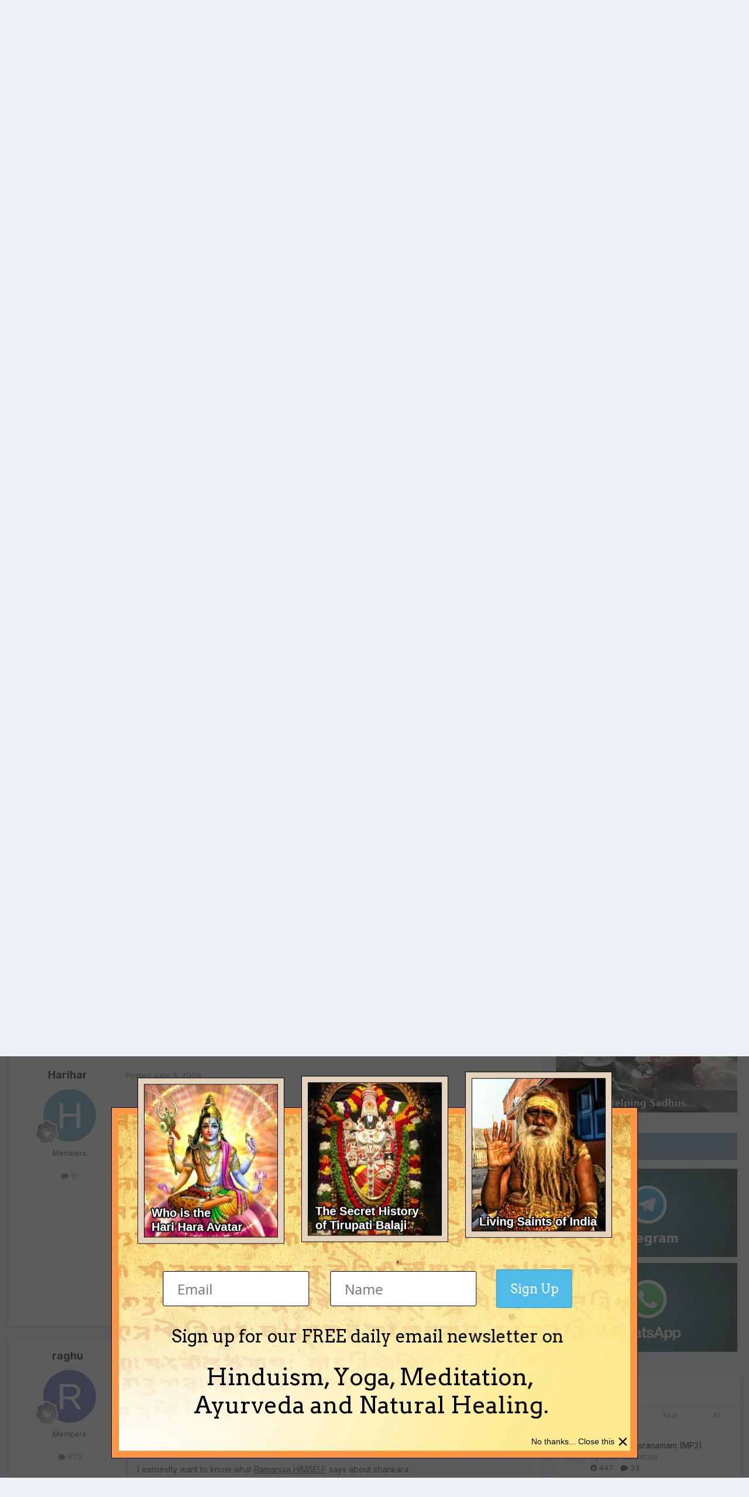

--- FILE ---
content_type: text/html;charset=UTF-8
request_url: https://www.indiadivine.org/content/topic/1318809-gaudiya-vaishnava-conception-of-shiva/page/6/
body_size: 30859
content:
<!DOCTYPE html>
<html lang="en-US" dir="ltr">
	<head>
		<meta charset="utf-8">
        
		<title>Gaudiya Vaishnava Conception of Shiva - Page 6 - Spiritual Discussions - IndiaDivine.org</title>
		
			<!-- Google tag (gtag.js) -->
<script async src="https://www.googletagmanager.com/gtag/js?id=G-W2QCV708DB"></script>
<script>
  window.dataLayer = window.dataLayer || [];
  function gtag(){dataLayer.push(arguments);}
  gtag('js', new Date());

  gtag('config', 'G-W2QCV708DB');
</script>
		
		
		
		

	<meta name="viewport" content="width=device-width, initial-scale=1">


	
	


	<meta name="twitter:card" content="summary" />



	
		
			
				<meta property="og:title" content="Gaudiya Vaishnava Conception of Shiva">
			
		
	

	
		
			
				<meta property="og:type" content="website">
			
		
	

	
		
			
				<meta property="og:url" content="https://www.indiadivine.org/content/topic/1318809-gaudiya-vaishnava-conception-of-shiva/">
			
		
	

	
		
			
				<meta property="og:updated_time" content="2018-11-09T08:46:55Z">
			
		
	

	
		
			
				<meta property="og:site_name" content="IndiaDivine.org">
			
		
	

	
		
			
				<meta property="og:locale" content="en_US">
			
		
	


	
		<link rel="first" href="https://www.indiadivine.org/content/topic/1318809-gaudiya-vaishnava-conception-of-shiva/" />
	

	
		<link rel="prev" href="https://www.indiadivine.org/content/topic/1318809-gaudiya-vaishnava-conception-of-shiva/page/5/" />
	

	
		<link rel="canonical" href="https://www.indiadivine.org/content/topic/1318809-gaudiya-vaishnava-conception-of-shiva/page/6/" />
	

	
		<link as="style" rel="preload" href="https://www.indiadivine.org/content/applications/core/interface/ckeditor/ckeditor/skins/ips/editor.css?t=O41E" />
	





<link rel="manifest" href="https://www.indiadivine.org/content/manifest.webmanifest/">
<meta name="msapplication-config" content="https://www.indiadivine.org/content/browserconfig.xml/">
<meta name="msapplication-starturl" content="/">
<meta name="application-name" content="IndiaDivine.org">
<meta name="apple-mobile-web-app-title" content="IndiaDivine.org">

	<meta name="theme-color" content="#ffffff">










<link rel="preload" href="//www.indiadivine.org/content/applications/core/interface/font/fontawesome-webfont.woff2?v=4.7.0" as="font" crossorigin="anonymous">
		


	<link rel="preconnect" href="https://fonts.googleapis.com">
	<link rel="preconnect" href="https://fonts.gstatic.com" crossorigin>
	
		<link href="https://fonts.googleapis.com/css2?family=Inter:wght@300;400;500;600;700&display=swap" rel="stylesheet">
	



	<link rel='stylesheet' href='https://www.indiadivine.org/content/uploads/css_built_7/341e4a57816af3ba440d891ca87450ff_framework.css?v=a8b1b29fcc1768185294' media='all'>

	<link rel='stylesheet' href='https://www.indiadivine.org/content/uploads/css_built_7/05e81b71abe4f22d6eb8d1a929494829_responsive.css?v=a8b1b29fcc1768185294' media='all'>

	<link rel='stylesheet' href='https://www.indiadivine.org/content/uploads/css_built_7/90eb5adf50a8c640f633d47fd7eb1778_core.css?v=a8b1b29fcc1768185294' media='all'>

	<link rel='stylesheet' href='https://www.indiadivine.org/content/uploads/css_built_7/5a0da001ccc2200dc5625c3f3934497d_core_responsive.css?v=a8b1b29fcc1768185294' media='all'>

	<link rel='stylesheet' href='https://www.indiadivine.org/content/uploads/css_built_7/62e269ced0fdab7e30e026f1d30ae516_forums.css?v=a8b1b29fcc1768185294' media='all'>

	<link rel='stylesheet' href='https://www.indiadivine.org/content/uploads/css_built_7/76e62c573090645fb99a15a363d8620e_forums_responsive.css?v=a8b1b29fcc1768185294' media='all'>

	<link rel='stylesheet' href='https://www.indiadivine.org/content/uploads/css_built_7/ebdea0c6a7dab6d37900b9190d3ac77b_topics.css?v=a8b1b29fcc1768185294' media='all'>

	<link rel='stylesheet' href='https://www.indiadivine.org/content/uploads/css_built_7/ecf8cbf597c675f333fa61d7fe877660_widgets.css?v=a8b1b29fcc1768185294' media='all'>





<link rel='stylesheet' href='https://www.indiadivine.org/content/uploads/css_built_7/258adbb6e4f3e83cd3b355f84e3fa002_custom.css?v=a8b1b29fcc1768185294' media='all'>




		
		

	</head>
	<body class="ipsApp ipsApp_front ipsJS_none ipsClearfix" data-controller="core.front.core.app"  data-message=""  data-pageapp="forums" data-pagelocation="front" data-pagemodule="forums" data-pagecontroller="topic" data-pageid="1318809"   >
		
        

        

		<a href="#ipsLayout_mainArea" class="ipsHide" title="Go to main content on this page" accesskey="m">Jump to content</a>
		





		<div id="ipsLayout_header" class="ipsClearfix">
			<header>
				<div class="ipsLayout_container">
					

<a href='https://www.indiadivine.org/content/' id='elSiteTitle' accesskey='1'>IndiaDivine.org</a>

					
						

	<ul id="elUserNav" class="ipsList_inline cSignedOut ipsResponsive_showDesktop">
		
        
		
        
        
            
            
	


	<li class='cUserNav_icon ipsHide' id='elCart_container'></li>
	<li class='elUserNav_sep ipsHide' id='elCart_sep'></li>

<li id="elSignInLink">
                <a href="https://www.indiadivine.org/content/login/" data-ipsmenu-closeonclick="false" data-ipsmenu id="elUserSignIn">
                    Existing user? Sign In  <i class="fa fa-caret-down"></i>
                </a>
                
<div id='elUserSignIn_menu' class='ipsMenu ipsMenu_auto ipsHide'>
	<form accept-charset='utf-8' method='post' action='https://www.indiadivine.org/content/login/'>
		<input type="hidden" name="csrfKey" value="99e345d6eb6632327f80b5d8a9f79a7c">
		<input type="hidden" name="ref" value="aHR0cHM6Ly93d3cuaW5kaWFkaXZpbmUub3JnL2NvbnRlbnQvdG9waWMvMTMxODgwOS1nYXVkaXlhLXZhaXNobmF2YS1jb25jZXB0aW9uLW9mLXNoaXZhL3BhZ2UvNi8=">
		<div data-role="loginForm">
			
			
			
				
<div class="ipsPad ipsForm ipsForm_vertical">
	<h4 class="ipsType_sectionHead">Sign In</h4>
	<br><br>
	<ul class='ipsList_reset'>
		<li class="ipsFieldRow ipsFieldRow_noLabel ipsFieldRow_fullWidth">
			
			
				<input type="text" placeholder="Display Name or Email Address" name="auth" autocomplete="email">
			
		</li>
		<li class="ipsFieldRow ipsFieldRow_noLabel ipsFieldRow_fullWidth">
			<input type="password" placeholder="Password" name="password" autocomplete="current-password">
		</li>
		<li class="ipsFieldRow ipsFieldRow_checkbox ipsClearfix">
			<span class="ipsCustomInput">
				<input type="checkbox" name="remember_me" id="remember_me_checkbox" value="1" checked aria-checked="true">
				<span></span>
			</span>
			<div class="ipsFieldRow_content">
				<label class="ipsFieldRow_label" for="remember_me_checkbox">Remember me</label>
				<span class="ipsFieldRow_desc">Not recommended on shared computers</span>
			</div>
		</li>
		<li class="ipsFieldRow ipsFieldRow_fullWidth">
			<button type="submit" name="_processLogin" value="usernamepassword" class="ipsButton ipsButton_primary ipsButton_small" id="elSignIn_submit">Sign In</button>
			
				<p class="ipsType_right ipsType_small">
					
						<a href='https://www.indiadivine.org/content/lostpassword/' data-ipsDialog data-ipsDialog-title='Forgot your password?'>
					
					Forgot your password?</a>
				</p>
			
		</li>
	</ul>
</div>
			
		</div>
	</form>
</div>
            </li>
            
        
		
			<li>
				
					<a href="https://www.indiadivine.org/content/register/" data-ipsdialog data-ipsdialog-size="narrow" data-ipsdialog-title="Sign Up"  id="elRegisterButton" class="ipsButton ipsButton_normal ipsButton_primary">Sign Up</a>
				
			</li>
		
	</ul>

						
<ul class='ipsMobileHamburger ipsList_reset ipsResponsive_hideDesktop'>
	<li data-ipsDrawer data-ipsDrawer-drawerElem='#elMobileDrawer'>
		<a href='#' >
			
			
				
			
			
			
			<i class='fa fa-navicon'></i>
		</a>
	</li>
</ul>
					
				</div>
			</header>
			

	<nav data-controller='core.front.core.navBar' class='ipsNavBar_noSubBars ipsResponsive_showDesktop'>
		<div class='ipsNavBar_primary ipsLayout_container ipsNavBar_noSubBars'>
			<ul data-role="primaryNavBar" class='ipsClearfix'>
				


	
		
		
		<li  id='elNavSecondary_16' data-role="navBarItem" data-navApp="core" data-navExt="CustomItem">
			
			
				<a href="http://www.indiadivine.org"  data-navItem-id="16" >
					Articles<span class='ipsNavBar_active__identifier'></span>
				</a>
			
			
		</li>
	
	

	
		
		
			
		
		<li class='ipsNavBar_active' data-active id='elNavSecondary_8' data-role="navBarItem" data-navApp="forums" data-navExt="Forums">
			
			
				<a href="https://www.indiadivine.org/content/"  data-navItem-id="8" data-navDefault>
					Forums<span class='ipsNavBar_active__identifier'></span>
				</a>
			
			
		</li>
	
	

	
		
		
		<li  id='elNavSecondary_9' data-role="navBarItem" data-navApp="downloads" data-navExt="Downloads">
			
			
				<a href="https://www.indiadivine.org/content/files/"  data-navItem-id="9" >
					Downloads<span class='ipsNavBar_active__identifier'></span>
				</a>
			
			
		</li>
	
	

	
		
		
		<li  id='elNavSecondary_10' data-role="navBarItem" data-navApp="gallery" data-navExt="Gallery">
			
			
				<a href="https://www.indiadivine.org/content/gallery/"  data-navItem-id="10" >
					Pictures<span class='ipsNavBar_active__identifier'></span>
				</a>
			
			
		</li>
	
	

	
	

	
		
		
		<li  id='elNavSecondary_17' data-role="navBarItem" data-navApp="core" data-navExt="Leaderboard">
			
			
				<a href="https://www.indiadivine.org/content/leaderboard/"  data-navItem-id="17" >
					Leaderboard<span class='ipsNavBar_active__identifier'></span>
				</a>
			
			
		</li>
	
	

	
		
		
		<li  id='elNavSecondary_30' data-role="navBarItem" data-navApp="core" data-navExt="CustomItem">
			
			
				<a href="http://www.indiadivine.org/have-a-question-or-comment/"  data-navItem-id="30" >
					Spiritual Questions<span class='ipsNavBar_active__identifier'></span>
				</a>
			
			
		</li>
	
	

	
	

	
	

	
	

	
	

				<li class='ipsHide' id='elNavigationMore' data-role='navMore'>
					<a href='#' data-ipsMenu data-ipsMenu-appendTo='#elNavigationMore' id='elNavigationMore_dropdown'>More</a>
					<ul class='ipsNavBar_secondary ipsHide' data-role='secondaryNavBar'>
						<li class='ipsHide' id='elNavigationMore_more' data-role='navMore'>
							<a href='#' data-ipsMenu data-ipsMenu-appendTo='#elNavigationMore_more' id='elNavigationMore_more_dropdown'>More <i class='fa fa-caret-down'></i></a>
							<ul class='ipsHide ipsMenu ipsMenu_auto' id='elNavigationMore_more_dropdown_menu' data-role='moreDropdown'></ul>
						</li>
					</ul>
				</li>
			</ul>
			

	<div id="elSearchWrapper">
		<div id='elSearch' data-controller="core.front.core.quickSearch">
			<form accept-charset='utf-8' action='//www.indiadivine.org/content/search/?do=quicksearch' method='post'>
                <input type='search' id='elSearchField' placeholder='Search...' name='q' autocomplete='off' aria-label='Search'>
                <details class='cSearchFilter'>
                    <summary class='cSearchFilter__text'></summary>
                    <ul class='cSearchFilter__menu'>
                        
                        <li><label><input type="radio" name="type" value="all" ><span class='cSearchFilter__menuText'>Everywhere</span></label></li>
                        
                            
                                <li><label><input type="radio" name="type" value='contextual_{&quot;type&quot;:&quot;forums_topic&quot;,&quot;nodes&quot;:10}' checked><span class='cSearchFilter__menuText'>This Forum</span></label></li>
                            
                                <li><label><input type="radio" name="type" value='contextual_{&quot;type&quot;:&quot;forums_topic&quot;,&quot;item&quot;:1318809}' checked><span class='cSearchFilter__menuText'>This Topic</span></label></li>
                            
                        
                        
                            <li><label><input type="radio" name="type" value="core_statuses_status"><span class='cSearchFilter__menuText'>Status Updates</span></label></li>
                        
                            <li><label><input type="radio" name="type" value="forums_topic"><span class='cSearchFilter__menuText'>Topics</span></label></li>
                        
                            <li><label><input type="radio" name="type" value="downloads_file"><span class='cSearchFilter__menuText'>Files</span></label></li>
                        
                            <li><label><input type="radio" name="type" value="gallery_image"><span class='cSearchFilter__menuText'>Images</span></label></li>
                        
                            <li><label><input type="radio" name="type" value="gallery_album_item"><span class='cSearchFilter__menuText'>Albums</span></label></li>
                        
                            <li><label><input type="radio" name="type" value="calendar_event"><span class='cSearchFilter__menuText'>Events</span></label></li>
                        
                            <li><label><input type="radio" name="type" value="nexus_package_item"><span class='cSearchFilter__menuText'>Products</span></label></li>
                        
                            <li><label><input type="radio" name="type" value="core_members"><span class='cSearchFilter__menuText'>Members</span></label></li>
                        
                    </ul>
                </details>
				<button class='cSearchSubmit' type="submit" aria-label='Search'><i class="fa fa-search"></i></button>
			</form>
		</div>
	</div>

		</div>
	</nav>

			
<ul id='elMobileNav' class='ipsResponsive_hideDesktop' data-controller='core.front.core.mobileNav'>
	
		
			
			
				
				
			
				
					<li id='elMobileBreadcrumb'>
						<a href='https://www.indiadivine.org/content/forum/10-spiritual-discussions/'>
							<span>Spiritual Discussions</span>
						</a>
					</li>
				
				
			
				
				
			
		
	
	
	
	<li >
		<a data-action="defaultStream" href='https://www.indiadivine.org/content/discover/'><i class="fa fa-newspaper-o" aria-hidden="true"></i></a>
	</li>

	

	
		<li class='ipsJS_show'>
			<a href='https://www.indiadivine.org/content/search/'><i class='fa fa-search'></i></a>
		</li>
	
</ul>
		</div>
		<main id="ipsLayout_body" class="ipsLayout_container">
			<div id="ipsLayout_contentArea">
				<div id="ipsLayout_contentWrapper">
					
<nav class='ipsBreadcrumb ipsBreadcrumb_top ipsFaded_withHover'>
	

	<ul class='ipsList_inline ipsPos_right'>
		
		<li >
			<a data-action="defaultStream" class='ipsType_light '  href='https://www.indiadivine.org/content/discover/'><i class="fa fa-newspaper-o" aria-hidden="true"></i> <span>All Activity</span></a>
		</li>
		
	</ul>

	<ul data-role="breadcrumbList">
		<li>
			<a title="Home" href='https://www.indiadivine.org/content/'>
				<span>Home <i class='fa fa-angle-right'></i></span>
			</a>
		</li>
		
		
			<li>
				
					<a href='https://www.indiadivine.org/content/forum/9-indiadivineorg-forums-on-hinduism/'>
						<span>IndiaDivine.org Forums on Hinduism <i class='fa fa-angle-right' aria-hidden="true"></i></span>
					</a>
				
			</li>
		
			<li>
				
					<a href='https://www.indiadivine.org/content/forum/10-spiritual-discussions/'>
						<span>Spiritual Discussions <i class='fa fa-angle-right' aria-hidden="true"></i></span>
					</a>
				
			</li>
		
			<li>
				
					Gaudiya Vaishnava Conception of Shiva
				
			</li>
		
	</ul>
</nav>
					
					<div id="ipsLayout_mainArea">
						
						
						
						

	




						



<div class='ipsPageHeader ipsResponsive_pull ipsBox ipsPadding sm:ipsPadding:half ipsMargin_bottom'>
		
	
	<div class='ipsFlex ipsFlex-ai:center ipsFlex-fw:wrap ipsGap:4'>
		<div class='ipsFlex-flex:11'>
			<h1 class='ipsType_pageTitle ipsContained_container'>
				

				
				
					<span class='ipsType_break ipsContained'>
						<span>Gaudiya Vaishnava Conception of Shiva</span>
					</span>
				
			</h1>
			
			
		</div>
		
			<div class='ipsFlex-flex:00 ipsType_light'>
				
					<p class='ipsType_reset ipsType_small'>
						Rate this topic
					</p>
				
				
<form accept-charset='utf-8' class="ipsForm ipsForm_horizontal" action="https://www.indiadivine.org/content/topic/1318809-gaudiya-vaishnava-conception-of-shiva/page/6/" method="post" enctype="multipart/form-data"  data-ipsForm data-controller="core.front.core.rating">
	<input type="hidden" name="rating_submitted" value="1">
	
		<input type="hidden" name="csrfKey" value="99e345d6eb6632327f80b5d8a9f79a7c">
	
	
		
			
<input type='hidden' name='rating' value="0">
<div data-ipsRating data-ipsRating-changeRate='true' data-ipsRating-size='veryLarge'  >
	
		<input type='radio' name='rating' id='rating_1' value='1' > <label for='rating_1'>1</label>
	
		<input type='radio' name='rating' id='rating_2' value='2' > <label for='rating_2'>2</label>
	
		<input type='radio' name='rating' id='rating_3' value='3' > <label for='rating_3'>3</label>
	
		<input type='radio' name='rating' id='rating_4' value='4' > <label for='rating_4'>4</label>
	
		<input type='radio' name='rating' id='rating_5' value='5' > <label for='rating_5'>5</label>
	
</div>
		
	
	<noscript><button type="submit">Submit</button></noscript>
</form>
			</div>
		
	</div>
	<hr class='ipsHr'>
	<div class='ipsPageHeader__meta ipsFlex ipsFlex-jc:between ipsFlex-ai:center ipsFlex-fw:wrap ipsGap:3'>
		<div class='ipsFlex-flex:11'>
			<div class='ipsPhotoPanel ipsPhotoPanel_mini ipsPhotoPanel_notPhone ipsClearfix'>
				


	<a href="https://www.indiadivine.org/content/profile/1750-raghu/" rel="nofollow" data-ipsHover data-ipsHover-width="370" data-ipsHover-target="https://www.indiadivine.org/content/profile/1750-raghu/?do=hovercard" class="ipsUserPhoto ipsUserPhoto_mini" title="Go to raghu's profile">
		<img src='data:image/svg+xml,%3Csvg%20xmlns%3D%22http%3A%2F%2Fwww.w3.org%2F2000%2Fsvg%22%20viewBox%3D%220%200%201024%201024%22%20style%3D%22background%3A%23626ec4%22%3E%3Cg%3E%3Ctext%20text-anchor%3D%22middle%22%20dy%3D%22.35em%22%20x%3D%22512%22%20y%3D%22512%22%20fill%3D%22%23ffffff%22%20font-size%3D%22700%22%20font-family%3D%22-apple-system%2C%20BlinkMacSystemFont%2C%20Roboto%2C%20Helvetica%2C%20Arial%2C%20sans-serif%22%3ER%3C%2Ftext%3E%3C%2Fg%3E%3C%2Fsvg%3E' alt='raghu' loading="lazy">
	</a>

				<div>
					<p class='ipsType_reset ipsType_blendLinks'>
						<span class='ipsType_normal'>
						
							<strong>By 


<a href='https://www.indiadivine.org/content/profile/1750-raghu/' rel="nofollow" data-ipsHover data-ipsHover-width='370' data-ipsHover-target='https://www.indiadivine.org/content/profile/1750-raghu/?do=hovercard&amp;referrer=https%253A%252F%252Fwww.indiadivine.org%252Fcontent%252Ftopic%252F1318809-gaudiya-vaishnava-conception-of-shiva%252Fpage%252F6%252F' title="Go to raghu's profile" class="ipsType_break">raghu</a></strong><br />
							<span class='ipsType_light'><time datetime='2009-05-28T06:28:33Z' title='05/28/2009 06:28  AM' data-short='16 yr'>May 28, 2009</time> in <a href="https://www.indiadivine.org/content/forum/10-spiritual-discussions/">Spiritual Discussions</a></span>
						
						</span>
					</p>
				</div>
			</div>
		</div>
		
			<div class='ipsFlex-flex:01 ipsResponsive_hidePhone'>
				<div class='ipsShareLinks'>
					
						


    <a href='#elShareItem_496785104_menu' id='elShareItem_496785104' data-ipsMenu class='ipsShareButton ipsButton ipsButton_verySmall ipsButton_link ipsButton_link--light'>
        <span><i class='fa fa-share-alt'></i></span> &nbsp;Share
    </a>

    <div class='ipsPadding ipsMenu ipsMenu_auto ipsHide' id='elShareItem_496785104_menu' data-controller="core.front.core.sharelink">
        <ul class='ipsList_inline'>
            
                <li>
<a href="https://x.com/share?url=https%3A%2F%2Fwww.indiadivine.org%2Fcontent%2Ftopic%2F1318809-gaudiya-vaishnava-conception-of-shiva%2F" class="cShareLink cShareLink_x" target="_blank" data-role="shareLink" title='Share on X' data-ipsTooltip rel='nofollow noopener'>
    <i class="fa fa-x"></i>
</a></li>
            
                <li>
<a href="https://www.facebook.com/sharer/sharer.php?u=https%3A%2F%2Fwww.indiadivine.org%2Fcontent%2Ftopic%2F1318809-gaudiya-vaishnava-conception-of-shiva%2F" class="cShareLink cShareLink_facebook" target="_blank" data-role="shareLink" title='Share on Facebook' data-ipsTooltip rel='noopener nofollow'>
	<i class="fa fa-facebook"></i>
</a></li>
            
                <li>
<a href="https://www.reddit.com/submit?url=https%3A%2F%2Fwww.indiadivine.org%2Fcontent%2Ftopic%2F1318809-gaudiya-vaishnava-conception-of-shiva%2F&amp;title=Gaudiya+Vaishnava+Conception+of+Shiva" rel="nofollow noopener" class="cShareLink cShareLink_reddit" target="_blank" title='Share on Reddit' data-ipsTooltip>
	<i class="fa fa-reddit"></i>
</a></li>
            
                <li>
<a href="https://pinterest.com/pin/create/button/?url=https://www.indiadivine.org/content/topic/1318809-gaudiya-vaishnava-conception-of-shiva/&amp;media=" class="cShareLink cShareLink_pinterest" rel="nofollow noopener" target="_blank" data-role="shareLink" title='Share on Pinterest' data-ipsTooltip>
	<i class="fa fa-pinterest"></i>
</a></li>
            
        </ul>
        
            <hr class='ipsHr'>
            <button class='ipsHide ipsButton ipsButton_verySmall ipsButton_light ipsButton_fullWidth ipsMargin_top:half' data-controller='core.front.core.webshare' data-role='webShare' data-webShareTitle='Gaudiya Vaishnava Conception of Shiva' data-webShareText='Gaudiya Vaishnava Conception of Shiva' data-webShareUrl='https://www.indiadivine.org/content/topic/1318809-gaudiya-vaishnava-conception-of-shiva/'>More sharing options...</button>
        
    </div>

					
					
                    

					



					



<div data-followApp='forums' data-followArea='topic' data-followID='1318809' data-controller='core.front.core.followButton'>
	

	<a href='https://www.indiadivine.org/content/login/' rel="nofollow" class="ipsFollow ipsPos_middle ipsButton ipsButton_light ipsButton_verySmall ipsButton_disabled" data-role="followButton" data-ipsTooltip title='Sign in to follow this'>
		<span>Followers</span>
		<span class='ipsCommentCount'>0</span>
	</a>

</div>
				</div>
			</div>
					
	</div>
	
	
</div>








<div class='ipsClearfix'>
	<ul class="ipsToolList ipsToolList_horizontal ipsClearfix ipsSpacer_both ">
		
			<li class='ipsToolList_primaryAction'>
				<span data-controller='forums.front.topic.reply'>
					
						<a href='#replyForm' rel="nofollow" class='ipsButton ipsButton_important ipsButton_medium ipsButton_fullWidth' data-action='replyToTopic'>Reply to this topic</a>
					
				</span>
			</li>
		
		
			<li class='ipsResponsive_hidePhone'>
				
					<a href="https://www.indiadivine.org/content/forum/10-spiritual-discussions/?do=add" rel="nofollow" class='ipsButton ipsButton_link ipsButton_medium ipsButton_fullWidth' title='Start a new topic in this forum'>Start new topic</a>
				
			</li>
		
		
	</ul>
</div>

<div id='comments' data-controller='core.front.core.commentFeed,forums.front.topic.view, core.front.core.ignoredComments' data-autoPoll data-baseURL='https://www.indiadivine.org/content/topic/1318809-gaudiya-vaishnava-conception-of-shiva/' data-lastPage data-feedID='topic-1318809' class='cTopic ipsClear ipsSpacer_top'>
	
			

				<div class="ipsBox ipsResponsive_pull ipsPadding:half ipsClearfix ipsClear ipsMargin_bottom">
					
					
						


	
	<ul class='ipsPagination' id='elPagination_6b54467abd0eea4ae2e95ebc1700ab8a_319957635' data-ipsPagination-seoPagination='true' data-pages='6' data-ipsPagination  data-ipsPagination-pages="6" data-ipsPagination-perPage='25'>
		
			
				<li class='ipsPagination_first'><a href='https://www.indiadivine.org/content/topic/1318809-gaudiya-vaishnava-conception-of-shiva/#comments' rel="first" data-page='1' data-ipsTooltip title='First page'><i class='fa fa-angle-double-left'></i></a></li>
				<li class='ipsPagination_prev'><a href='https://www.indiadivine.org/content/topic/1318809-gaudiya-vaishnava-conception-of-shiva/page/5/#comments' rel="prev" data-page='5' data-ipsTooltip title='Previous page'>Prev</a></li>
				
					<li class='ipsPagination_page'><a href='https://www.indiadivine.org/content/topic/1318809-gaudiya-vaishnava-conception-of-shiva/#comments' data-page='1'>1</a></li>
				
					<li class='ipsPagination_page'><a href='https://www.indiadivine.org/content/topic/1318809-gaudiya-vaishnava-conception-of-shiva/page/2/#comments' data-page='2'>2</a></li>
				
					<li class='ipsPagination_page'><a href='https://www.indiadivine.org/content/topic/1318809-gaudiya-vaishnava-conception-of-shiva/page/3/#comments' data-page='3'>3</a></li>
				
					<li class='ipsPagination_page'><a href='https://www.indiadivine.org/content/topic/1318809-gaudiya-vaishnava-conception-of-shiva/page/4/#comments' data-page='4'>4</a></li>
				
					<li class='ipsPagination_page'><a href='https://www.indiadivine.org/content/topic/1318809-gaudiya-vaishnava-conception-of-shiva/page/5/#comments' data-page='5'>5</a></li>
				
			
			<li class='ipsPagination_page ipsPagination_active'><a href='https://www.indiadivine.org/content/topic/1318809-gaudiya-vaishnava-conception-of-shiva/page/6/#comments' data-page='6'>6</a></li>
			
				<li class='ipsPagination_next ipsPagination_inactive'><a href='https://www.indiadivine.org/content/topic/1318809-gaudiya-vaishnava-conception-of-shiva/page/6/#comments' rel="next" data-page='6' data-ipsTooltip title='Next page'>Next</a></li>
				<li class='ipsPagination_last ipsPagination_inactive'><a href='https://www.indiadivine.org/content/topic/1318809-gaudiya-vaishnava-conception-of-shiva/page/6/#comments' rel="last" data-page='6' data-ipsTooltip title='Last page'><i class='fa fa-angle-double-right'></i></a></li>
			
			
				<li class='ipsPagination_pageJump'>
					<a href='#' data-ipsMenu data-ipsMenu-closeOnClick='false' data-ipsMenu-appendTo='#elPagination_6b54467abd0eea4ae2e95ebc1700ab8a_319957635' id='elPagination_6b54467abd0eea4ae2e95ebc1700ab8a_319957635_jump'>Page 6 of 6 &nbsp;<i class='fa fa-caret-down'></i></a>
					<div class='ipsMenu ipsMenu_narrow ipsPadding ipsHide' id='elPagination_6b54467abd0eea4ae2e95ebc1700ab8a_319957635_jump_menu'>
						<form accept-charset='utf-8' method='post' action='https://www.indiadivine.org/content/topic/1318809-gaudiya-vaishnava-conception-of-shiva/#comments' data-role="pageJump" data-baseUrl='#'>
							<ul class='ipsForm ipsForm_horizontal'>
								<li class='ipsFieldRow'>
									<input type='number' min='1' max='6' placeholder='Page number' class='ipsField_fullWidth' name='page'>
								</li>
								<li class='ipsFieldRow ipsFieldRow_fullWidth'>
									<input type='submit' class='ipsButton_fullWidth ipsButton ipsButton_verySmall ipsButton_primary' value='Go'>
								</li>
							</ul>
						</form>
					</div>
				</li>
			
		
	</ul>

					
				</div>
			
	

	

<div data-controller='core.front.core.recommendedComments' data-url='https://www.indiadivine.org/content/topic/1318809-gaudiya-vaishnava-conception-of-shiva/?recommended=comments' class='ipsRecommendedComments ipsHide'>
	<div data-role="recommendedComments">
		<h2 class='ipsType_sectionHead ipsType_large ipsType_bold ipsMargin_bottom'>Recommended Posts</h2>
		
	</div>
</div>
	
	<div id="elPostFeed" data-role='commentFeed' data-controller='core.front.core.moderation' >
		<form action="https://www.indiadivine.org/content/topic/1318809-gaudiya-vaishnava-conception-of-shiva/page/6/?csrfKey=99e345d6eb6632327f80b5d8a9f79a7c&amp;do=multimodComment" method="post" data-ipsPageAction data-role='moderationTools'>
			
			
				

					

					
					



<a id='comment-5803502'></a>
<article  id='elComment_5803502' class='cPost ipsBox ipsResponsive_pull  ipsComment  ipsComment_parent ipsClearfix ipsClear ipsColumns ipsColumns_noSpacing ipsColumns_collapsePhone    '>
	

	

	<div class='cAuthorPane_mobile ipsResponsive_showPhone'>
		<div class='cAuthorPane_photo'>
			<div class='cAuthorPane_photoWrap'>
				


	<a href="https://www.indiadivine.org/content/profile/1750-raghu/" rel="nofollow" data-ipsHover data-ipsHover-width="370" data-ipsHover-target="https://www.indiadivine.org/content/profile/1750-raghu/?do=hovercard" class="ipsUserPhoto ipsUserPhoto_large" title="Go to raghu's profile">
		<img src='data:image/svg+xml,%3Csvg%20xmlns%3D%22http%3A%2F%2Fwww.w3.org%2F2000%2Fsvg%22%20viewBox%3D%220%200%201024%201024%22%20style%3D%22background%3A%23626ec4%22%3E%3Cg%3E%3Ctext%20text-anchor%3D%22middle%22%20dy%3D%22.35em%22%20x%3D%22512%22%20y%3D%22512%22%20fill%3D%22%23ffffff%22%20font-size%3D%22700%22%20font-family%3D%22-apple-system%2C%20BlinkMacSystemFont%2C%20Roboto%2C%20Helvetica%2C%20Arial%2C%20sans-serif%22%3ER%3C%2Ftext%3E%3C%2Fg%3E%3C%2Fsvg%3E' alt='raghu' loading="lazy">
	</a>

				
				
					<a href="https://www.indiadivine.org/content/profile/1750-raghu/badges/" rel="nofollow">
						
<img src='https://www.indiadivine.org/content/uploads/monthly_2024_05/1_Newbie.svg' loading="lazy" alt="Newbie" class="cAuthorPane_badge cAuthorPane_badge--rank ipsOutline ipsOutline:2px" data-ipsTooltip title="Rank: Newbie (1/14)">
					</a>
				
			</div>
		</div>
		<div class='cAuthorPane_content'>
			<h3 class='ipsType_sectionHead cAuthorPane_author ipsType_break ipsType_blendLinks ipsFlex ipsFlex-ai:center'>
				


<a href='https://www.indiadivine.org/content/profile/1750-raghu/' rel="nofollow" data-ipsHover data-ipsHover-width='370' data-ipsHover-target='https://www.indiadivine.org/content/profile/1750-raghu/?do=hovercard&amp;referrer=https%253A%252F%252Fwww.indiadivine.org%252Fcontent%252Ftopic%252F1318809-gaudiya-vaishnava-conception-of-shiva%252Fpage%252F6%252F' title="Go to raghu's profile" class="ipsType_break">raghu</a>
			</h3>
			<div class='ipsType_light ipsType_reset'>
				<a href='https://www.indiadivine.org/content/topic/1318809-gaudiya-vaishnava-conception-of-shiva/?do=findComment&amp;comment=5803502' rel="nofollow" class='ipsType_blendLinks'>Posted <time datetime='2009-06-05T18:51:37Z' title='06/05/2009 06:51  PM' data-short='16 yr'>June 5, 2009</time></a>
				
			</div>
		</div>
	</div>
	<aside class='ipsComment_author cAuthorPane ipsColumn ipsColumn_medium ipsResponsive_hidePhone'>
		<h3 class='ipsType_sectionHead cAuthorPane_author ipsType_blendLinks ipsType_break'><strong>


<a href='https://www.indiadivine.org/content/profile/1750-raghu/' rel="nofollow" data-ipsHover data-ipsHover-width='370' data-ipsHover-target='https://www.indiadivine.org/content/profile/1750-raghu/?do=hovercard&amp;referrer=https%253A%252F%252Fwww.indiadivine.org%252Fcontent%252Ftopic%252F1318809-gaudiya-vaishnava-conception-of-shiva%252Fpage%252F6%252F' title="Go to raghu's profile" class="ipsType_break">raghu</a></strong>
			
		</h3>
		<ul class='cAuthorPane_info ipsList_reset'>
			<li data-role='photo' class='cAuthorPane_photo'>
				<div class='cAuthorPane_photoWrap'>
					


	<a href="https://www.indiadivine.org/content/profile/1750-raghu/" rel="nofollow" data-ipsHover data-ipsHover-width="370" data-ipsHover-target="https://www.indiadivine.org/content/profile/1750-raghu/?do=hovercard" class="ipsUserPhoto ipsUserPhoto_large" title="Go to raghu's profile">
		<img src='data:image/svg+xml,%3Csvg%20xmlns%3D%22http%3A%2F%2Fwww.w3.org%2F2000%2Fsvg%22%20viewBox%3D%220%200%201024%201024%22%20style%3D%22background%3A%23626ec4%22%3E%3Cg%3E%3Ctext%20text-anchor%3D%22middle%22%20dy%3D%22.35em%22%20x%3D%22512%22%20y%3D%22512%22%20fill%3D%22%23ffffff%22%20font-size%3D%22700%22%20font-family%3D%22-apple-system%2C%20BlinkMacSystemFont%2C%20Roboto%2C%20Helvetica%2C%20Arial%2C%20sans-serif%22%3ER%3C%2Ftext%3E%3C%2Fg%3E%3C%2Fsvg%3E' alt='raghu' loading="lazy">
	</a>

					
					
						
<img src='https://www.indiadivine.org/content/uploads/monthly_2024_05/1_Newbie.svg' loading="lazy" alt="Newbie" class="cAuthorPane_badge cAuthorPane_badge--rank ipsOutline ipsOutline:2px" data-ipsTooltip title="Rank: Newbie (1/14)">
					
				</div>
			</li>
			
				<li data-role='group'>Members</li>
				
			
			
				<li data-role='stats' class='ipsMargin_top'>
					<ul class="ipsList_reset ipsType_light ipsFlex ipsFlex-ai:center ipsFlex-jc:center ipsGap_row:2 cAuthorPane_stats">
						<li>
							
								<a href="https://www.indiadivine.org/content/profile/1750-raghu/content/" rel="nofollow" title="670 posts" data-ipsTooltip class="ipsType_blendLinks">
							
								<i class="fa fa-comment"></i> 670
							
								</a>
							
						</li>
						
					</ul>
				</li>
			
			
				

			
		</ul>
	</aside>
	<div class='ipsColumn ipsColumn_fluid ipsMargin:none'>
		

<div id='comment-5803502_wrap' data-controller='core.front.core.comment' data-commentApp='forums' data-commentType='forums' data-commentID="5803502" data-quoteData='{&quot;userid&quot;:1750,&quot;username&quot;:&quot;raghu&quot;,&quot;timestamp&quot;:1244227897,&quot;contentapp&quot;:&quot;forums&quot;,&quot;contenttype&quot;:&quot;forums&quot;,&quot;contentid&quot;:1318809,&quot;contentclass&quot;:&quot;forums_Topic&quot;,&quot;contentcommentid&quot;:5803502}' class='ipsComment_content ipsType_medium'>

	<div class='ipsComment_meta ipsType_light ipsFlex ipsFlex-ai:center ipsFlex-jc:between ipsFlex-fd:row-reverse'>
		<div class='ipsType_light ipsType_reset ipsType_blendLinks ipsComment_toolWrap'>
			<div class='ipsResponsive_hidePhone ipsComment_badges'>
				<ul class='ipsList_reset ipsFlex ipsFlex-jc:end ipsFlex-fw:wrap ipsGap:2 ipsGap_row:1'>
					
						<li><strong class="ipsBadge ipsBadge_large ipsComment_authorBadge">Author</strong></li>
					
					
					
					
					
				</ul>
			</div>
			<ul class='ipsList_reset ipsComment_tools'>
				<li>
					<a href='#elControls_5803502_menu' class='ipsComment_ellipsis' id='elControls_5803502' title='More options...' data-ipsMenu data-ipsMenu-appendTo='#comment-5803502_wrap'><i class='fa fa-ellipsis-h'></i></a>
					<ul id='elControls_5803502_menu' class='ipsMenu ipsMenu_narrow ipsHide'>
						
							<li class='ipsMenu_item'><a href='https://www.indiadivine.org/content/topic/1318809-gaudiya-vaishnava-conception-of-shiva/?do=reportComment&amp;comment=5803502' data-ipsDialog data-ipsDialog-remoteSubmit data-ipsDialog-size='medium' data-ipsDialog-flashMessage='Thanks for your report.' data-ipsDialog-title="Report post" data-action='reportComment' title='Report this content'>Report</a></li>
						
						
							<li class='ipsMenu_item'><a href='https://www.indiadivine.org/content/topic/1318809-gaudiya-vaishnava-conception-of-shiva/?do=findComment&amp;comment=5803502' rel="nofollow" title='Share this post' data-ipsDialog data-ipsDialog-size='narrow' data-ipsDialog-content='#elShareComment_5803502_menu' data-ipsDialog-title="Share this post" id='elSharePost_5803502' data-role='shareComment'>Share</a></li>
						
                        
						
						
						
							
								
							
							
							
							
							
							
						
					</ul>
				</li>
				
			</ul>
		</div>

		<div class='ipsType_reset ipsResponsive_hidePhone'>
			<a href='https://www.indiadivine.org/content/topic/1318809-gaudiya-vaishnava-conception-of-shiva/?do=findComment&amp;comment=5803502' rel="nofollow" class='ipsType_blendLinks'>Posted <time datetime='2009-06-05T18:51:37Z' title='06/05/2009 06:51  PM' data-short='16 yr'>June 5, 2009</time></a>
			
			<span class='ipsResponsive_hidePhone'>
				
				
			</span>
		</div>
	</div>

	

    

	<div class='cPost_contentWrap'>
		
		<div data-role='commentContent' class='ipsType_normal ipsType_richText ipsPadding_bottom ipsContained' data-controller='core.front.core.lightboxedImages'>
			
<p> </p>
<blockquote data-ipsquote="" class="ipsQuote" data-ipsquote-username="Harihar" data-cite="Harihar"><div>Dear Raghu,<p> </p>
<p>I know you belong to Sri Vaishnava. I want you to throw some light on this particular subject.</p>
</div></blockquote>
<p> </p>
<p>Do you now? Well, good luck to you!</p>


			
		</div>

		
			<div class='ipsItemControls'>
				
					
						

	<div data-controller='core.front.core.reaction' class='ipsItemControls_right ipsClearfix '>	
		<div class='ipsReact ipsPos_right'>
			
				
				<div class='ipsReact_blurb ipsHide' data-role='reactionBlurb'>
					
				</div>
			
			
			
		</div>
	</div>

					
				
				<ul class='ipsComment_controls ipsClearfix ipsItemControls_left' data-role="commentControls">
					
						
						
							<li data-ipsQuote-editor='topic_comment' data-ipsQuote-target='#comment-5803502' class='ipsJS_show'>
								<button class='ipsButton ipsButton_light ipsButton_verySmall ipsButton_narrow cMultiQuote ipsHide' data-action='multiQuoteComment' data-ipsTooltip data-ipsQuote-multiQuote data-mqId='mq5803502' title='MultiQuote'><i class='fa fa-plus'></i></button>
							</li>
							<li data-ipsQuote-editor='topic_comment' data-ipsQuote-target='#comment-5803502' class='ipsJS_show'>
								<a href='#' data-action='quoteComment' data-ipsQuote-singleQuote>Quote</a>
							</li>
						
						
						
												
					
					<li class='ipsHide' data-role='commentLoading'>
						<span class='ipsLoading ipsLoading_tiny ipsLoading_noAnim'></span>
					</li>
				</ul>
			</div>
		

		
	</div>

	

	



<div class='ipsPadding ipsHide cPostShareMenu' id='elShareComment_5803502_menu'>
	<h5 class='ipsType_normal ipsType_reset'>Link to comment</h5>
	
		
	
	
	<input type='text' value='https://www.indiadivine.org/content/topic/1318809-gaudiya-vaishnava-conception-of-shiva/?do=findComment&amp;comment=5803502' class='ipsField_fullWidth'>

	
	<h5 class='ipsType_normal ipsType_reset ipsSpacer_top'>Share on other sites</h5>
	

	<ul class='ipsList_inline ipsList_noSpacing ipsClearfix' data-controller="core.front.core.sharelink">
		
			<li>
<a href="https://x.com/share?url=https%3A%2F%2Fwww.indiadivine.org%2Fcontent%2Ftopic%2F1318809-gaudiya-vaishnava-conception-of-shiva%2F%3Fdo%3DfindComment%26comment%3D5803502" class="cShareLink cShareLink_x" target="_blank" data-role="shareLink" title='Share on X' data-ipsTooltip rel='nofollow noopener'>
    <i class="fa fa-x"></i>
</a></li>
		
			<li>
<a href="https://www.facebook.com/sharer/sharer.php?u=https%3A%2F%2Fwww.indiadivine.org%2Fcontent%2Ftopic%2F1318809-gaudiya-vaishnava-conception-of-shiva%2F%3Fdo%3DfindComment%26comment%3D5803502" class="cShareLink cShareLink_facebook" target="_blank" data-role="shareLink" title='Share on Facebook' data-ipsTooltip rel='noopener nofollow'>
	<i class="fa fa-facebook"></i>
</a></li>
		
			<li>
<a href="https://www.reddit.com/submit?url=https%3A%2F%2Fwww.indiadivine.org%2Fcontent%2Ftopic%2F1318809-gaudiya-vaishnava-conception-of-shiva%2F%3Fdo%3DfindComment%26comment%3D5803502&amp;title=Gaudiya+Vaishnava+Conception+of+Shiva" rel="nofollow noopener" class="cShareLink cShareLink_reddit" target="_blank" title='Share on Reddit' data-ipsTooltip>
	<i class="fa fa-reddit"></i>
</a></li>
		
			<li>
<a href="https://pinterest.com/pin/create/button/?url=https://www.indiadivine.org/content/topic/1318809-gaudiya-vaishnava-conception-of-shiva/?do=findComment%26comment=5803502&amp;media=" class="cShareLink cShareLink_pinterest" rel="nofollow noopener" target="_blank" data-role="shareLink" title='Share on Pinterest' data-ipsTooltip>
	<i class="fa fa-pinterest"></i>
</a></li>
		
	</ul>


	<hr class='ipsHr'>
	<button class='ipsHide ipsButton ipsButton_small ipsButton_light ipsButton_fullWidth ipsMargin_top:half' data-controller='core.front.core.webshare' data-role='webShare' data-webShareTitle='Gaudiya Vaishnava Conception of Shiva' data-webShareText='Do you now? Well, good luck to you! 
' data-webShareUrl='https://www.indiadivine.org/content/topic/1318809-gaudiya-vaishnava-conception-of-shiva/?do=findComment&amp;comment=5803502'>More sharing options...</button>

	
</div>
</div>
	</div>
</article>
					
					
					
						







<div class="ipsBox cTopicOverview cTopicOverview--inline ipsFlex ipsFlex-fd:row md:ipsFlex-fd:row sm:ipsFlex-fd:column ipsMargin_bottom sm:ipsMargin_bottom:half sm:ipsMargin_top:half ipsResponsive_pull ipsResponsive_hideDesktop ipsResponsive_block " data-controller='forums.front.topic.activity'>

	<div class='cTopicOverview__header ipsAreaBackground_light ipsFlex sm:ipsFlex-fw:wrap sm:ipsFlex-jc:center'>
		<ul class='cTopicOverview__stats ipsPadding ipsMargin:none sm:ipsPadding_horizontal:half ipsFlex ipsFlex-flex:10 ipsFlex-jc:around ipsFlex-ai:center'>
			<li class='cTopicOverview__statItem ipsType_center'>
				<span class='cTopicOverview__statTitle ipsType_light ipsTruncate ipsTruncate_line'>Replies</span>
				<span class='cTopicOverview__statValue'>134</span>
			</li>
			<li class='cTopicOverview__statItem ipsType_center'>
				<span class='cTopicOverview__statTitle ipsType_light ipsTruncate ipsTruncate_line'>Created</span>
				<span class='cTopicOverview__statValue'><time datetime='2009-05-28T06:28:33Z' title='05/28/2009 06:28  AM' data-short='16 yr'>16 yr</time></span>
			</li>
			<li class='cTopicOverview__statItem ipsType_center'>
				<span class='cTopicOverview__statTitle ipsType_light ipsTruncate ipsTruncate_line'>Last Reply </span>
				<span class='cTopicOverview__statValue'><time datetime='2018-11-09T08:46:55Z' title='11/09/2018 08:46  AM' data-short='7 yr'>7 yr</time></span>
			</li>
		</ul>
		<a href='#' data-action='toggleOverview' class='cTopicOverview__toggle cTopicOverview__toggle--inline ipsType_large ipsType_light ipsPad ipsFlex ipsFlex-ai:center ipsFlex-jc:center'><i class='fa fa-chevron-down'></i></a>
	</div>
	
		<div class='cTopicOverview__preview ipsFlex-flex:10' data-role="preview">
			<div class='cTopicOverview__previewInner ipsPadding_vertical ipsPadding_horizontal ipsResponsive_hidePhone ipsFlex ipsFlex-fd:row'>
				
					<div class='cTopicOverview__section--users ipsFlex-flex:00'>
						<h4 class='ipsType_reset cTopicOverview__sectionTitle ipsType_dark ipsType_uppercase ipsType_noBreak'>Top Posters In This Topic</h4>
						<ul class='cTopicOverview__dataList ipsMargin:none ipsPadding:none ipsList_style:none ipsFlex ipsFlex-jc:between ipsFlex-ai:center'>
							
								<li class="cTopicOverview__dataItem ipsMargin_right ipsFlex ipsFlex-jc:start ipsFlex-ai:center">
									


	<a href="https://www.indiadivine.org/content/profile/16241-sonic-yogi/" rel="nofollow" data-ipsHover data-ipsHover-width="370" data-ipsHover-target="https://www.indiadivine.org/content/profile/16241-sonic-yogi/?do=hovercard" class="ipsUserPhoto ipsUserPhoto_tiny" title="Go to Sonic Yogi's profile">
		<img src='https://www.indiadivine.org/content/uploads/profile/photo-16241.png' alt='Sonic Yogi' loading="lazy">
	</a>

									<p class='ipsMargin:none ipsPadding_left:half ipsPadding_right ipsType_right'>31</p>
								</li>
							
								<li class="cTopicOverview__dataItem ipsMargin_right ipsFlex ipsFlex-jc:start ipsFlex-ai:center">
									


	<a href="https://www.indiadivine.org/content/profile/17974-sant/" rel="nofollow" data-ipsHover data-ipsHover-width="370" data-ipsHover-target="https://www.indiadivine.org/content/profile/17974-sant/?do=hovercard" class="ipsUserPhoto ipsUserPhoto_tiny" title="Go to sant's profile">
		<img src='data:image/svg+xml,%3Csvg%20xmlns%3D%22http%3A%2F%2Fwww.w3.org%2F2000%2Fsvg%22%20viewBox%3D%220%200%201024%201024%22%20style%3D%22background%3A%238762c4%22%3E%3Cg%3E%3Ctext%20text-anchor%3D%22middle%22%20dy%3D%22.35em%22%20x%3D%22512%22%20y%3D%22512%22%20fill%3D%22%23ffffff%22%20font-size%3D%22700%22%20font-family%3D%22-apple-system%2C%20BlinkMacSystemFont%2C%20Roboto%2C%20Helvetica%2C%20Arial%2C%20sans-serif%22%3ES%3C%2Ftext%3E%3C%2Fg%3E%3C%2Fsvg%3E' alt='sant' loading="lazy">
	</a>

									<p class='ipsMargin:none ipsPadding_left:half ipsPadding_right ipsType_right'>23</p>
								</li>
							
								<li class="cTopicOverview__dataItem ipsMargin_right ipsFlex ipsFlex-jc:start ipsFlex-ai:center">
									


	<a href="https://www.indiadivine.org/content/profile/1750-raghu/" rel="nofollow" data-ipsHover data-ipsHover-width="370" data-ipsHover-target="https://www.indiadivine.org/content/profile/1750-raghu/?do=hovercard" class="ipsUserPhoto ipsUserPhoto_tiny" title="Go to raghu's profile">
		<img src='data:image/svg+xml,%3Csvg%20xmlns%3D%22http%3A%2F%2Fwww.w3.org%2F2000%2Fsvg%22%20viewBox%3D%220%200%201024%201024%22%20style%3D%22background%3A%23626ec4%22%3E%3Cg%3E%3Ctext%20text-anchor%3D%22middle%22%20dy%3D%22.35em%22%20x%3D%22512%22%20y%3D%22512%22%20fill%3D%22%23ffffff%22%20font-size%3D%22700%22%20font-family%3D%22-apple-system%2C%20BlinkMacSystemFont%2C%20Roboto%2C%20Helvetica%2C%20Arial%2C%20sans-serif%22%3ER%3C%2Ftext%3E%3C%2Fg%3E%3C%2Fsvg%3E' alt='raghu' loading="lazy">
	</a>

									<p class='ipsMargin:none ipsPadding_left:half ipsPadding_right ipsType_right'>17</p>
								</li>
							
								<li class="cTopicOverview__dataItem ipsMargin_right ipsFlex ipsFlex-jc:start ipsFlex-ai:center">
									


	<a href="https://www.indiadivine.org/content/profile/12401-ranjeetmore/" rel="nofollow" data-ipsHover data-ipsHover-width="370" data-ipsHover-target="https://www.indiadivine.org/content/profile/12401-ranjeetmore/?do=hovercard" class="ipsUserPhoto ipsUserPhoto_tiny" title="Go to ranjeetmore's profile">
		<img src='data:image/svg+xml,%3Csvg%20xmlns%3D%22http%3A%2F%2Fwww.w3.org%2F2000%2Fsvg%22%20viewBox%3D%220%200%201024%201024%22%20style%3D%22background%3A%2364c462%22%3E%3Cg%3E%3Ctext%20text-anchor%3D%22middle%22%20dy%3D%22.35em%22%20x%3D%22512%22%20y%3D%22512%22%20fill%3D%22%23ffffff%22%20font-size%3D%22700%22%20font-family%3D%22-apple-system%2C%20BlinkMacSystemFont%2C%20Roboto%2C%20Helvetica%2C%20Arial%2C%20sans-serif%22%3ER%3C%2Ftext%3E%3C%2Fg%3E%3C%2Fsvg%3E' alt='ranjeetmore' loading="lazy">
	</a>

									<p class='ipsMargin:none ipsPadding_left:half ipsPadding_right ipsType_right'>14</p>
								</li>
							
						</ul>
					</div>
				
				
					<div class='cTopicOverview__section--popularDays ipsFlex-flex:00 ipsPadding_left ipsPadding_left:double'>
						<h4 class='ipsType_reset cTopicOverview__sectionTitle ipsType_dark ipsType_uppercase ipsType_noBreak'>Popular Days</h4>
						<ul class='cTopicOverview__dataList ipsMargin:none ipsPadding:none ipsList_style:none ipsFlex ipsFlex-jc:between ipsFlex-ai:center'>
							
								<li class='ipsFlex-flex:10'>
									<a href="https://www.indiadivine.org/content/topic/1318809-gaudiya-vaishnava-conception-of-shiva/?do=findComment&amp;comment=5802162" rel="nofollow" class='cTopicOverview__dataItem ipsMargin_right ipsType_blendLinks ipsFlex ipsFlex-jc:between ipsFlex-ai:center'>
										<p class='ipsMargin:none'>May 28</p>
										<p class='ipsMargin:none ipsMargin_horizontal ipsType_light'>36</p>
									</a>
								</li>
							
								<li class='ipsFlex-flex:10'>
									<a href="https://www.indiadivine.org/content/topic/1318809-gaudiya-vaishnava-conception-of-shiva/?do=findComment&amp;comment=5802357" rel="nofollow" class='cTopicOverview__dataItem ipsMargin_right ipsType_blendLinks ipsFlex ipsFlex-jc:between ipsFlex-ai:center'>
										<p class='ipsMargin:none'>May 29</p>
										<p class='ipsMargin:none ipsMargin_horizontal ipsType_light'>22</p>
									</a>
								</li>
							
								<li class='ipsFlex-flex:10'>
									<a href="https://www.indiadivine.org/content/topic/1318809-gaudiya-vaishnava-conception-of-shiva/?do=findComment&amp;comment=5802475" rel="nofollow" class='cTopicOverview__dataItem ipsMargin_right ipsType_blendLinks ipsFlex ipsFlex-jc:between ipsFlex-ai:center'>
										<p class='ipsMargin:none'>May 30</p>
										<p class='ipsMargin:none ipsMargin_horizontal ipsType_light'>21</p>
									</a>
								</li>
							
								<li class='ipsFlex-flex:10'>
									<a href="https://www.indiadivine.org/content/topic/1318809-gaudiya-vaishnava-conception-of-shiva/?do=findComment&amp;comment=5803062" rel="nofollow" class='cTopicOverview__dataItem ipsMargin_right ipsType_blendLinks ipsFlex ipsFlex-jc:between ipsFlex-ai:center'>
										<p class='ipsMargin:none'>Jun 3</p>
										<p class='ipsMargin:none ipsMargin_horizontal ipsType_light'>16</p>
									</a>
								</li>
							
						</ul>
					</div>
				
			</div>
		</div>
	
	<div class='cTopicOverview__body ipsPadding ipsHide ipsFlex ipsFlex-flex:11 ipsFlex-fd:column' data-role="overview">
		
			<div class='cTopicOverview__section--users ipsMargin_bottom'>
				<h4 class='ipsType_reset cTopicOverview__sectionTitle ipsType_withHr ipsType_dark ipsType_uppercase ipsMargin_bottom'>Top Posters In This Topic</h4>
				<ul class='cTopicOverview__dataList ipsList_reset ipsFlex ipsFlex-jc:start ipsFlex-ai:center ipsFlex-fw:wrap ipsGap:8 ipsGap_row:5'>
					
						<li class="cTopicOverview__dataItem cTopicOverview__dataItem--split ipsFlex ipsFlex-jc:start ipsFlex-ai:center ipsFlex-flex:11">
							


	<a href="https://www.indiadivine.org/content/profile/16241-sonic-yogi/" rel="nofollow" data-ipsHover data-ipsHover-width="370" data-ipsHover-target="https://www.indiadivine.org/content/profile/16241-sonic-yogi/?do=hovercard" class="ipsUserPhoto ipsUserPhoto_tiny" title="Go to Sonic Yogi's profile">
		<img src='https://www.indiadivine.org/content/uploads/profile/photo-16241.png' alt='Sonic Yogi' loading="lazy">
	</a>

							<p class='ipsMargin:none ipsMargin_left:half cTopicOverview__dataItemInner ipsType_left'>
								<strong class='ipsTruncate ipsTruncate_line'><a href='https://www.indiadivine.org/content/profile/16241-sonic-yogi/' class='ipsType_blendLinks'>Sonic Yogi</a></strong>
								<span class='ipsType_light'>31 posts</span>
							</p>
						</li>
					
						<li class="cTopicOverview__dataItem cTopicOverview__dataItem--split ipsFlex ipsFlex-jc:start ipsFlex-ai:center ipsFlex-flex:11">
							


	<a href="https://www.indiadivine.org/content/profile/17974-sant/" rel="nofollow" data-ipsHover data-ipsHover-width="370" data-ipsHover-target="https://www.indiadivine.org/content/profile/17974-sant/?do=hovercard" class="ipsUserPhoto ipsUserPhoto_tiny" title="Go to sant's profile">
		<img src='data:image/svg+xml,%3Csvg%20xmlns%3D%22http%3A%2F%2Fwww.w3.org%2F2000%2Fsvg%22%20viewBox%3D%220%200%201024%201024%22%20style%3D%22background%3A%238762c4%22%3E%3Cg%3E%3Ctext%20text-anchor%3D%22middle%22%20dy%3D%22.35em%22%20x%3D%22512%22%20y%3D%22512%22%20fill%3D%22%23ffffff%22%20font-size%3D%22700%22%20font-family%3D%22-apple-system%2C%20BlinkMacSystemFont%2C%20Roboto%2C%20Helvetica%2C%20Arial%2C%20sans-serif%22%3ES%3C%2Ftext%3E%3C%2Fg%3E%3C%2Fsvg%3E' alt='sant' loading="lazy">
	</a>

							<p class='ipsMargin:none ipsMargin_left:half cTopicOverview__dataItemInner ipsType_left'>
								<strong class='ipsTruncate ipsTruncate_line'><a href='https://www.indiadivine.org/content/profile/17974-sant/' class='ipsType_blendLinks'>sant</a></strong>
								<span class='ipsType_light'>23 posts</span>
							</p>
						</li>
					
						<li class="cTopicOverview__dataItem cTopicOverview__dataItem--split ipsFlex ipsFlex-jc:start ipsFlex-ai:center ipsFlex-flex:11">
							


	<a href="https://www.indiadivine.org/content/profile/1750-raghu/" rel="nofollow" data-ipsHover data-ipsHover-width="370" data-ipsHover-target="https://www.indiadivine.org/content/profile/1750-raghu/?do=hovercard" class="ipsUserPhoto ipsUserPhoto_tiny" title="Go to raghu's profile">
		<img src='data:image/svg+xml,%3Csvg%20xmlns%3D%22http%3A%2F%2Fwww.w3.org%2F2000%2Fsvg%22%20viewBox%3D%220%200%201024%201024%22%20style%3D%22background%3A%23626ec4%22%3E%3Cg%3E%3Ctext%20text-anchor%3D%22middle%22%20dy%3D%22.35em%22%20x%3D%22512%22%20y%3D%22512%22%20fill%3D%22%23ffffff%22%20font-size%3D%22700%22%20font-family%3D%22-apple-system%2C%20BlinkMacSystemFont%2C%20Roboto%2C%20Helvetica%2C%20Arial%2C%20sans-serif%22%3ER%3C%2Ftext%3E%3C%2Fg%3E%3C%2Fsvg%3E' alt='raghu' loading="lazy">
	</a>

							<p class='ipsMargin:none ipsMargin_left:half cTopicOverview__dataItemInner ipsType_left'>
								<strong class='ipsTruncate ipsTruncate_line'><a href='https://www.indiadivine.org/content/profile/1750-raghu/' class='ipsType_blendLinks'>raghu</a></strong>
								<span class='ipsType_light'>17 posts</span>
							</p>
						</li>
					
						<li class="cTopicOverview__dataItem cTopicOverview__dataItem--split ipsFlex ipsFlex-jc:start ipsFlex-ai:center ipsFlex-flex:11">
							


	<a href="https://www.indiadivine.org/content/profile/12401-ranjeetmore/" rel="nofollow" data-ipsHover data-ipsHover-width="370" data-ipsHover-target="https://www.indiadivine.org/content/profile/12401-ranjeetmore/?do=hovercard" class="ipsUserPhoto ipsUserPhoto_tiny" title="Go to ranjeetmore's profile">
		<img src='data:image/svg+xml,%3Csvg%20xmlns%3D%22http%3A%2F%2Fwww.w3.org%2F2000%2Fsvg%22%20viewBox%3D%220%200%201024%201024%22%20style%3D%22background%3A%2364c462%22%3E%3Cg%3E%3Ctext%20text-anchor%3D%22middle%22%20dy%3D%22.35em%22%20x%3D%22512%22%20y%3D%22512%22%20fill%3D%22%23ffffff%22%20font-size%3D%22700%22%20font-family%3D%22-apple-system%2C%20BlinkMacSystemFont%2C%20Roboto%2C%20Helvetica%2C%20Arial%2C%20sans-serif%22%3ER%3C%2Ftext%3E%3C%2Fg%3E%3C%2Fsvg%3E' alt='ranjeetmore' loading="lazy">
	</a>

							<p class='ipsMargin:none ipsMargin_left:half cTopicOverview__dataItemInner ipsType_left'>
								<strong class='ipsTruncate ipsTruncate_line'><a href='https://www.indiadivine.org/content/profile/12401-ranjeetmore/' class='ipsType_blendLinks'>ranjeetmore</a></strong>
								<span class='ipsType_light'>14 posts</span>
							</p>
						</li>
					
				</ul>
			</div>
		
		
			<div class='cTopicOverview__section--popularDays ipsMargin_bottom'>
				<h4 class='ipsType_reset cTopicOverview__sectionTitle ipsType_withHr ipsType_dark ipsType_uppercase ipsMargin_top:half ipsMargin_bottom'>Popular Days</h4>
				<ul class='cTopicOverview__dataList ipsList_reset ipsFlex ipsFlex-jc:start ipsFlex-ai:center ipsFlex-fw:wrap ipsGap:8 ipsGap_row:5'>
					
						<li class='ipsFlex-flex:10'>
							<a href="https://www.indiadivine.org/content/topic/1318809-gaudiya-vaishnava-conception-of-shiva/?do=findComment&amp;comment=5802162" rel="nofollow" class='cTopicOverview__dataItem ipsType_blendLinks'>
								<p class='ipsMargin:none ipsType_bold'>May 28 2009</p>
								<p class='ipsMargin:none ipsType_light'>36 posts</p>
							</a>
						</li>
					
						<li class='ipsFlex-flex:10'>
							<a href="https://www.indiadivine.org/content/topic/1318809-gaudiya-vaishnava-conception-of-shiva/?do=findComment&amp;comment=5802357" rel="nofollow" class='cTopicOverview__dataItem ipsType_blendLinks'>
								<p class='ipsMargin:none ipsType_bold'>May 29 2009</p>
								<p class='ipsMargin:none ipsType_light'>22 posts</p>
							</a>
						</li>
					
						<li class='ipsFlex-flex:10'>
							<a href="https://www.indiadivine.org/content/topic/1318809-gaudiya-vaishnava-conception-of-shiva/?do=findComment&amp;comment=5802475" rel="nofollow" class='cTopicOverview__dataItem ipsType_blendLinks'>
								<p class='ipsMargin:none ipsType_bold'>May 30 2009</p>
								<p class='ipsMargin:none ipsType_light'>21 posts</p>
							</a>
						</li>
					
						<li class='ipsFlex-flex:10'>
							<a href="https://www.indiadivine.org/content/topic/1318809-gaudiya-vaishnava-conception-of-shiva/?do=findComment&amp;comment=5803062" rel="nofollow" class='cTopicOverview__dataItem ipsType_blendLinks'>
								<p class='ipsMargin:none ipsType_bold'>Jun 3 2009</p>
								<p class='ipsMargin:none ipsType_light'>16 posts</p>
							</a>
						</li>
					
				</ul>
			</div>
		
		
			<div class='cTopicOverview__section--topPost ipsMargin_bottom'>
				<h4 class='ipsType_reset cTopicOverview__sectionTitle ipsType_withHr ipsType_dark ipsType_uppercase ipsMargin_top:half'>Popular Posts</h4>
				
					<a href="https://www.indiadivine.org/content/topic/1318809-gaudiya-vaishnava-conception-of-shiva/?do=findComment&amp;comment=5803362" rel="nofollow" class="ipsType_noLinkStyling ipsBlock">
						<div class='ipsPhotoPanel ipsPhotoPanel_tiny ipsClearfix ipsMargin_top'>
							<span class='ipsUserPhoto ipsUserPhoto_tiny'>
								<img src='https://www.indiadivine.org/content/uploads/profile/photo-12384.png' alt='hindustani'>
							</span>
							<div>
								<h5 class='ipsType_reset ipsType_bold ipsType_normal ipsType_blendLinks'>hindustani</h5>
								<p class='ipsMargin:none ipsType_light ipsType_resetLh'><time datetime='2009-06-05T04:27:44Z' title='06/05/2009 04:27  AM' data-short='16 yr'>June 5, 2009</time></p>
							</div>
						</div>
						<p class='ipsMargin:none ipsMargin_top:half ipsType_medium ipsType_richText' data-ipsTruncate data-ipsTruncate-size='3 lines' data-ipsTruncate-type='remove'>
							Don&#039;t worry Raghu and leave all this to God,such miseries is expected from a soul who is lost in this material world.I sincerely Wish Shri Krishna will show him reality one day if he is a real devotee
						</p>
					</a>
				
			</div>
		
		
	</div>
	
		<a href='#' data-action='toggleOverview' class='cTopicOverview__toggle cTopicOverview__toggle--afterStats ipsType_large ipsType_light ipsPad ipsFlex ipsFlex-ai:center ipsFlex-jc:center'><i class='fa fa-chevron-down'></i></a>
	

</div>



					
				

					

					
					



<a id='comment-5803508'></a>
<article  id='elComment_5803508' class='cPost ipsBox ipsResponsive_pull  ipsComment  ipsComment_parent ipsClearfix ipsClear ipsColumns ipsColumns_noSpacing ipsColumns_collapsePhone    '>
	

	

	<div class='cAuthorPane_mobile ipsResponsive_showPhone'>
		<div class='cAuthorPane_photo'>
			<div class='cAuthorPane_photoWrap'>
				


	<a href="https://www.indiadivine.org/content/profile/12401-ranjeetmore/" rel="nofollow" data-ipsHover data-ipsHover-width="370" data-ipsHover-target="https://www.indiadivine.org/content/profile/12401-ranjeetmore/?do=hovercard" class="ipsUserPhoto ipsUserPhoto_large" title="Go to ranjeetmore's profile">
		<img src='data:image/svg+xml,%3Csvg%20xmlns%3D%22http%3A%2F%2Fwww.w3.org%2F2000%2Fsvg%22%20viewBox%3D%220%200%201024%201024%22%20style%3D%22background%3A%2364c462%22%3E%3Cg%3E%3Ctext%20text-anchor%3D%22middle%22%20dy%3D%22.35em%22%20x%3D%22512%22%20y%3D%22512%22%20fill%3D%22%23ffffff%22%20font-size%3D%22700%22%20font-family%3D%22-apple-system%2C%20BlinkMacSystemFont%2C%20Roboto%2C%20Helvetica%2C%20Arial%2C%20sans-serif%22%3ER%3C%2Ftext%3E%3C%2Fg%3E%3C%2Fsvg%3E' alt='ranjeetmore' loading="lazy">
	</a>

				
				
					<a href="https://www.indiadivine.org/content/profile/12401-ranjeetmore/badges/" rel="nofollow">
						
<img src='https://www.indiadivine.org/content/uploads/monthly_2024_05/1_Newbie.svg' loading="lazy" alt="Newbie" class="cAuthorPane_badge cAuthorPane_badge--rank ipsOutline ipsOutline:2px" data-ipsTooltip title="Rank: Newbie (1/14)">
					</a>
				
			</div>
		</div>
		<div class='cAuthorPane_content'>
			<h3 class='ipsType_sectionHead cAuthorPane_author ipsType_break ipsType_blendLinks ipsFlex ipsFlex-ai:center'>
				


<a href='https://www.indiadivine.org/content/profile/12401-ranjeetmore/' rel="nofollow" data-ipsHover data-ipsHover-width='370' data-ipsHover-target='https://www.indiadivine.org/content/profile/12401-ranjeetmore/?do=hovercard&amp;referrer=https%253A%252F%252Fwww.indiadivine.org%252Fcontent%252Ftopic%252F1318809-gaudiya-vaishnava-conception-of-shiva%252Fpage%252F6%252F' title="Go to ranjeetmore's profile" class="ipsType_break">ranjeetmore</a>
			</h3>
			<div class='ipsType_light ipsType_reset'>
				<a href='https://www.indiadivine.org/content/topic/1318809-gaudiya-vaishnava-conception-of-shiva/?do=findComment&amp;comment=5803508' rel="nofollow" class='ipsType_blendLinks'>Posted <time datetime='2009-06-05T19:22:48Z' title='06/05/2009 07:22  PM' data-short='16 yr'>June 5, 2009</time></a>
				
			</div>
		</div>
	</div>
	<aside class='ipsComment_author cAuthorPane ipsColumn ipsColumn_medium ipsResponsive_hidePhone'>
		<h3 class='ipsType_sectionHead cAuthorPane_author ipsType_blendLinks ipsType_break'><strong>


<a href='https://www.indiadivine.org/content/profile/12401-ranjeetmore/' rel="nofollow" data-ipsHover data-ipsHover-width='370' data-ipsHover-target='https://www.indiadivine.org/content/profile/12401-ranjeetmore/?do=hovercard&amp;referrer=https%253A%252F%252Fwww.indiadivine.org%252Fcontent%252Ftopic%252F1318809-gaudiya-vaishnava-conception-of-shiva%252Fpage%252F6%252F' title="Go to ranjeetmore's profile" class="ipsType_break">ranjeetmore</a></strong>
			
		</h3>
		<ul class='cAuthorPane_info ipsList_reset'>
			<li data-role='photo' class='cAuthorPane_photo'>
				<div class='cAuthorPane_photoWrap'>
					


	<a href="https://www.indiadivine.org/content/profile/12401-ranjeetmore/" rel="nofollow" data-ipsHover data-ipsHover-width="370" data-ipsHover-target="https://www.indiadivine.org/content/profile/12401-ranjeetmore/?do=hovercard" class="ipsUserPhoto ipsUserPhoto_large" title="Go to ranjeetmore's profile">
		<img src='data:image/svg+xml,%3Csvg%20xmlns%3D%22http%3A%2F%2Fwww.w3.org%2F2000%2Fsvg%22%20viewBox%3D%220%200%201024%201024%22%20style%3D%22background%3A%2364c462%22%3E%3Cg%3E%3Ctext%20text-anchor%3D%22middle%22%20dy%3D%22.35em%22%20x%3D%22512%22%20y%3D%22512%22%20fill%3D%22%23ffffff%22%20font-size%3D%22700%22%20font-family%3D%22-apple-system%2C%20BlinkMacSystemFont%2C%20Roboto%2C%20Helvetica%2C%20Arial%2C%20sans-serif%22%3ER%3C%2Ftext%3E%3C%2Fg%3E%3C%2Fsvg%3E' alt='ranjeetmore' loading="lazy">
	</a>

					
					
						
<img src='https://www.indiadivine.org/content/uploads/monthly_2024_05/1_Newbie.svg' loading="lazy" alt="Newbie" class="cAuthorPane_badge cAuthorPane_badge--rank ipsOutline ipsOutline:2px" data-ipsTooltip title="Rank: Newbie (1/14)">
					
				</div>
			</li>
			
				<li data-role='group'>Members</li>
				
			
			
				<li data-role='stats' class='ipsMargin_top'>
					<ul class="ipsList_reset ipsType_light ipsFlex ipsFlex-ai:center ipsFlex-jc:center ipsGap_row:2 cAuthorPane_stats">
						<li>
							
								<a href="https://www.indiadivine.org/content/profile/12401-ranjeetmore/content/" rel="nofollow" title="804 posts" data-ipsTooltip class="ipsType_blendLinks">
							
								<i class="fa fa-comment"></i> 804
							
								</a>
							
						</li>
						
					</ul>
				</li>
			
			
				

			
		</ul>
	</aside>
	<div class='ipsColumn ipsColumn_fluid ipsMargin:none'>
		

<div id='comment-5803508_wrap' data-controller='core.front.core.comment' data-commentApp='forums' data-commentType='forums' data-commentID="5803508" data-quoteData='{&quot;userid&quot;:12401,&quot;username&quot;:&quot;ranjeetmore&quot;,&quot;timestamp&quot;:1244229768,&quot;contentapp&quot;:&quot;forums&quot;,&quot;contenttype&quot;:&quot;forums&quot;,&quot;contentid&quot;:1318809,&quot;contentclass&quot;:&quot;forums_Topic&quot;,&quot;contentcommentid&quot;:5803508}' class='ipsComment_content ipsType_medium'>

	<div class='ipsComment_meta ipsType_light ipsFlex ipsFlex-ai:center ipsFlex-jc:between ipsFlex-fd:row-reverse'>
		<div class='ipsType_light ipsType_reset ipsType_blendLinks ipsComment_toolWrap'>
			<div class='ipsResponsive_hidePhone ipsComment_badges'>
				<ul class='ipsList_reset ipsFlex ipsFlex-jc:end ipsFlex-fw:wrap ipsGap:2 ipsGap_row:1'>
					
					
					
					
					
				</ul>
			</div>
			<ul class='ipsList_reset ipsComment_tools'>
				<li>
					<a href='#elControls_5803508_menu' class='ipsComment_ellipsis' id='elControls_5803508' title='More options...' data-ipsMenu data-ipsMenu-appendTo='#comment-5803508_wrap'><i class='fa fa-ellipsis-h'></i></a>
					<ul id='elControls_5803508_menu' class='ipsMenu ipsMenu_narrow ipsHide'>
						
							<li class='ipsMenu_item'><a href='https://www.indiadivine.org/content/topic/1318809-gaudiya-vaishnava-conception-of-shiva/?do=reportComment&amp;comment=5803508' data-ipsDialog data-ipsDialog-remoteSubmit data-ipsDialog-size='medium' data-ipsDialog-flashMessage='Thanks for your report.' data-ipsDialog-title="Report post" data-action='reportComment' title='Report this content'>Report</a></li>
						
						
							<li class='ipsMenu_item'><a href='https://www.indiadivine.org/content/topic/1318809-gaudiya-vaishnava-conception-of-shiva/?do=findComment&amp;comment=5803508' rel="nofollow" title='Share this post' data-ipsDialog data-ipsDialog-size='narrow' data-ipsDialog-content='#elShareComment_5803508_menu' data-ipsDialog-title="Share this post" id='elSharePost_5803508' data-role='shareComment'>Share</a></li>
						
                        
						
						
						
							
								
							
							
							
							
							
							
						
					</ul>
				</li>
				
			</ul>
		</div>

		<div class='ipsType_reset ipsResponsive_hidePhone'>
			<a href='https://www.indiadivine.org/content/topic/1318809-gaudiya-vaishnava-conception-of-shiva/?do=findComment&amp;comment=5803508' rel="nofollow" class='ipsType_blendLinks'>Posted <time datetime='2009-06-05T19:22:48Z' title='06/05/2009 07:22  PM' data-short='16 yr'>June 5, 2009</time></a>
			
			<span class='ipsResponsive_hidePhone'>
				
				
			</span>
		</div>
	</div>

	

    

	<div class='cPost_contentWrap'>
		
		<div data-role='commentContent' class='ipsType_normal ipsType_richText ipsPadding_bottom ipsContained' data-controller='core.front.core.lightboxedImages'>
			
<p>raghu,ur obviously from ramanuja school of thought...</p>
<p> </p>
<p>I earnestly want to know what <span style="text-decoration:underline;">Ramanuja HIMSELF</span> says about shankara.</p>


			
		</div>

		
			<div class='ipsItemControls'>
				
					
						

	<div data-controller='core.front.core.reaction' class='ipsItemControls_right ipsClearfix '>	
		<div class='ipsReact ipsPos_right'>
			
				
				<div class='ipsReact_blurb ipsHide' data-role='reactionBlurb'>
					
				</div>
			
			
			
		</div>
	</div>

					
				
				<ul class='ipsComment_controls ipsClearfix ipsItemControls_left' data-role="commentControls">
					
						
						
							<li data-ipsQuote-editor='topic_comment' data-ipsQuote-target='#comment-5803508' class='ipsJS_show'>
								<button class='ipsButton ipsButton_light ipsButton_verySmall ipsButton_narrow cMultiQuote ipsHide' data-action='multiQuoteComment' data-ipsTooltip data-ipsQuote-multiQuote data-mqId='mq5803508' title='MultiQuote'><i class='fa fa-plus'></i></button>
							</li>
							<li data-ipsQuote-editor='topic_comment' data-ipsQuote-target='#comment-5803508' class='ipsJS_show'>
								<a href='#' data-action='quoteComment' data-ipsQuote-singleQuote>Quote</a>
							</li>
						
						
						
												
					
					<li class='ipsHide' data-role='commentLoading'>
						<span class='ipsLoading ipsLoading_tiny ipsLoading_noAnim'></span>
					</li>
				</ul>
			</div>
		

		
	</div>

	

	



<div class='ipsPadding ipsHide cPostShareMenu' id='elShareComment_5803508_menu'>
	<h5 class='ipsType_normal ipsType_reset'>Link to comment</h5>
	
		
	
	
	<input type='text' value='https://www.indiadivine.org/content/topic/1318809-gaudiya-vaishnava-conception-of-shiva/?do=findComment&amp;comment=5803508' class='ipsField_fullWidth'>

	
	<h5 class='ipsType_normal ipsType_reset ipsSpacer_top'>Share on other sites</h5>
	

	<ul class='ipsList_inline ipsList_noSpacing ipsClearfix' data-controller="core.front.core.sharelink">
		
			<li>
<a href="https://x.com/share?url=https%3A%2F%2Fwww.indiadivine.org%2Fcontent%2Ftopic%2F1318809-gaudiya-vaishnava-conception-of-shiva%2F%3Fdo%3DfindComment%26comment%3D5803508" class="cShareLink cShareLink_x" target="_blank" data-role="shareLink" title='Share on X' data-ipsTooltip rel='nofollow noopener'>
    <i class="fa fa-x"></i>
</a></li>
		
			<li>
<a href="https://www.facebook.com/sharer/sharer.php?u=https%3A%2F%2Fwww.indiadivine.org%2Fcontent%2Ftopic%2F1318809-gaudiya-vaishnava-conception-of-shiva%2F%3Fdo%3DfindComment%26comment%3D5803508" class="cShareLink cShareLink_facebook" target="_blank" data-role="shareLink" title='Share on Facebook' data-ipsTooltip rel='noopener nofollow'>
	<i class="fa fa-facebook"></i>
</a></li>
		
			<li>
<a href="https://www.reddit.com/submit?url=https%3A%2F%2Fwww.indiadivine.org%2Fcontent%2Ftopic%2F1318809-gaudiya-vaishnava-conception-of-shiva%2F%3Fdo%3DfindComment%26comment%3D5803508&amp;title=Gaudiya+Vaishnava+Conception+of+Shiva" rel="nofollow noopener" class="cShareLink cShareLink_reddit" target="_blank" title='Share on Reddit' data-ipsTooltip>
	<i class="fa fa-reddit"></i>
</a></li>
		
			<li>
<a href="https://pinterest.com/pin/create/button/?url=https://www.indiadivine.org/content/topic/1318809-gaudiya-vaishnava-conception-of-shiva/?do=findComment%26comment=5803508&amp;media=" class="cShareLink cShareLink_pinterest" rel="nofollow noopener" target="_blank" data-role="shareLink" title='Share on Pinterest' data-ipsTooltip>
	<i class="fa fa-pinterest"></i>
</a></li>
		
	</ul>


	<hr class='ipsHr'>
	<button class='ipsHide ipsButton ipsButton_small ipsButton_light ipsButton_fullWidth ipsMargin_top:half' data-controller='core.front.core.webshare' data-role='webShare' data-webShareTitle='Gaudiya Vaishnava Conception of Shiva' data-webShareText='raghu,ur obviously from ramanuja school of thought... 
  
I earnestly want to know what Ramanuja HIMSELF says about shankara. 
' data-webShareUrl='https://www.indiadivine.org/content/topic/1318809-gaudiya-vaishnava-conception-of-shiva/?do=findComment&amp;comment=5803508'>More sharing options...</button>

	
</div>
</div>
	</div>
</article>
					
					
					
				

					

					
					



<a id='comment-5803510'></a>
<article  id='elComment_5803510' class='cPost ipsBox ipsResponsive_pull  ipsComment  ipsComment_parent ipsClearfix ipsClear ipsColumns ipsColumns_noSpacing ipsColumns_collapsePhone    '>
	

	

	<div class='cAuthorPane_mobile ipsResponsive_showPhone'>
		<div class='cAuthorPane_photo'>
			<div class='cAuthorPane_photoWrap'>
				


	<a href="https://www.indiadivine.org/content/profile/12401-ranjeetmore/" rel="nofollow" data-ipsHover data-ipsHover-width="370" data-ipsHover-target="https://www.indiadivine.org/content/profile/12401-ranjeetmore/?do=hovercard" class="ipsUserPhoto ipsUserPhoto_large" title="Go to ranjeetmore's profile">
		<img src='data:image/svg+xml,%3Csvg%20xmlns%3D%22http%3A%2F%2Fwww.w3.org%2F2000%2Fsvg%22%20viewBox%3D%220%200%201024%201024%22%20style%3D%22background%3A%2364c462%22%3E%3Cg%3E%3Ctext%20text-anchor%3D%22middle%22%20dy%3D%22.35em%22%20x%3D%22512%22%20y%3D%22512%22%20fill%3D%22%23ffffff%22%20font-size%3D%22700%22%20font-family%3D%22-apple-system%2C%20BlinkMacSystemFont%2C%20Roboto%2C%20Helvetica%2C%20Arial%2C%20sans-serif%22%3ER%3C%2Ftext%3E%3C%2Fg%3E%3C%2Fsvg%3E' alt='ranjeetmore' loading="lazy">
	</a>

				
				
					<a href="https://www.indiadivine.org/content/profile/12401-ranjeetmore/badges/" rel="nofollow">
						
<img src='https://www.indiadivine.org/content/uploads/monthly_2024_05/1_Newbie.svg' loading="lazy" alt="Newbie" class="cAuthorPane_badge cAuthorPane_badge--rank ipsOutline ipsOutline:2px" data-ipsTooltip title="Rank: Newbie (1/14)">
					</a>
				
			</div>
		</div>
		<div class='cAuthorPane_content'>
			<h3 class='ipsType_sectionHead cAuthorPane_author ipsType_break ipsType_blendLinks ipsFlex ipsFlex-ai:center'>
				


<a href='https://www.indiadivine.org/content/profile/12401-ranjeetmore/' rel="nofollow" data-ipsHover data-ipsHover-width='370' data-ipsHover-target='https://www.indiadivine.org/content/profile/12401-ranjeetmore/?do=hovercard&amp;referrer=https%253A%252F%252Fwww.indiadivine.org%252Fcontent%252Ftopic%252F1318809-gaudiya-vaishnava-conception-of-shiva%252Fpage%252F6%252F' title="Go to ranjeetmore's profile" class="ipsType_break">ranjeetmore</a>
			</h3>
			<div class='ipsType_light ipsType_reset'>
				<a href='https://www.indiadivine.org/content/topic/1318809-gaudiya-vaishnava-conception-of-shiva/?do=findComment&amp;comment=5803510' rel="nofollow" class='ipsType_blendLinks'>Posted <time datetime='2009-06-05T19:25:35Z' title='06/05/2009 07:25  PM' data-short='16 yr'>June 5, 2009</time></a>
				
			</div>
		</div>
	</div>
	<aside class='ipsComment_author cAuthorPane ipsColumn ipsColumn_medium ipsResponsive_hidePhone'>
		<h3 class='ipsType_sectionHead cAuthorPane_author ipsType_blendLinks ipsType_break'><strong>


<a href='https://www.indiadivine.org/content/profile/12401-ranjeetmore/' rel="nofollow" data-ipsHover data-ipsHover-width='370' data-ipsHover-target='https://www.indiadivine.org/content/profile/12401-ranjeetmore/?do=hovercard&amp;referrer=https%253A%252F%252Fwww.indiadivine.org%252Fcontent%252Ftopic%252F1318809-gaudiya-vaishnava-conception-of-shiva%252Fpage%252F6%252F' title="Go to ranjeetmore's profile" class="ipsType_break">ranjeetmore</a></strong>
			
		</h3>
		<ul class='cAuthorPane_info ipsList_reset'>
			<li data-role='photo' class='cAuthorPane_photo'>
				<div class='cAuthorPane_photoWrap'>
					


	<a href="https://www.indiadivine.org/content/profile/12401-ranjeetmore/" rel="nofollow" data-ipsHover data-ipsHover-width="370" data-ipsHover-target="https://www.indiadivine.org/content/profile/12401-ranjeetmore/?do=hovercard" class="ipsUserPhoto ipsUserPhoto_large" title="Go to ranjeetmore's profile">
		<img src='data:image/svg+xml,%3Csvg%20xmlns%3D%22http%3A%2F%2Fwww.w3.org%2F2000%2Fsvg%22%20viewBox%3D%220%200%201024%201024%22%20style%3D%22background%3A%2364c462%22%3E%3Cg%3E%3Ctext%20text-anchor%3D%22middle%22%20dy%3D%22.35em%22%20x%3D%22512%22%20y%3D%22512%22%20fill%3D%22%23ffffff%22%20font-size%3D%22700%22%20font-family%3D%22-apple-system%2C%20BlinkMacSystemFont%2C%20Roboto%2C%20Helvetica%2C%20Arial%2C%20sans-serif%22%3ER%3C%2Ftext%3E%3C%2Fg%3E%3C%2Fsvg%3E' alt='ranjeetmore' loading="lazy">
	</a>

					
					
						
<img src='https://www.indiadivine.org/content/uploads/monthly_2024_05/1_Newbie.svg' loading="lazy" alt="Newbie" class="cAuthorPane_badge cAuthorPane_badge--rank ipsOutline ipsOutline:2px" data-ipsTooltip title="Rank: Newbie (1/14)">
					
				</div>
			</li>
			
				<li data-role='group'>Members</li>
				
			
			
				<li data-role='stats' class='ipsMargin_top'>
					<ul class="ipsList_reset ipsType_light ipsFlex ipsFlex-ai:center ipsFlex-jc:center ipsGap_row:2 cAuthorPane_stats">
						<li>
							
								<a href="https://www.indiadivine.org/content/profile/12401-ranjeetmore/content/" rel="nofollow" title="804 posts" data-ipsTooltip class="ipsType_blendLinks">
							
								<i class="fa fa-comment"></i> 804
							
								</a>
							
						</li>
						
					</ul>
				</li>
			
			
				

			
		</ul>
	</aside>
	<div class='ipsColumn ipsColumn_fluid ipsMargin:none'>
		

<div id='comment-5803510_wrap' data-controller='core.front.core.comment' data-commentApp='forums' data-commentType='forums' data-commentID="5803510" data-quoteData='{&quot;userid&quot;:12401,&quot;username&quot;:&quot;ranjeetmore&quot;,&quot;timestamp&quot;:1244229935,&quot;contentapp&quot;:&quot;forums&quot;,&quot;contenttype&quot;:&quot;forums&quot;,&quot;contentid&quot;:1318809,&quot;contentclass&quot;:&quot;forums_Topic&quot;,&quot;contentcommentid&quot;:5803510}' class='ipsComment_content ipsType_medium'>

	<div class='ipsComment_meta ipsType_light ipsFlex ipsFlex-ai:center ipsFlex-jc:between ipsFlex-fd:row-reverse'>
		<div class='ipsType_light ipsType_reset ipsType_blendLinks ipsComment_toolWrap'>
			<div class='ipsResponsive_hidePhone ipsComment_badges'>
				<ul class='ipsList_reset ipsFlex ipsFlex-jc:end ipsFlex-fw:wrap ipsGap:2 ipsGap_row:1'>
					
					
					
					
					
				</ul>
			</div>
			<ul class='ipsList_reset ipsComment_tools'>
				<li>
					<a href='#elControls_5803510_menu' class='ipsComment_ellipsis' id='elControls_5803510' title='More options...' data-ipsMenu data-ipsMenu-appendTo='#comment-5803510_wrap'><i class='fa fa-ellipsis-h'></i></a>
					<ul id='elControls_5803510_menu' class='ipsMenu ipsMenu_narrow ipsHide'>
						
							<li class='ipsMenu_item'><a href='https://www.indiadivine.org/content/topic/1318809-gaudiya-vaishnava-conception-of-shiva/?do=reportComment&amp;comment=5803510' data-ipsDialog data-ipsDialog-remoteSubmit data-ipsDialog-size='medium' data-ipsDialog-flashMessage='Thanks for your report.' data-ipsDialog-title="Report post" data-action='reportComment' title='Report this content'>Report</a></li>
						
						
							<li class='ipsMenu_item'><a href='https://www.indiadivine.org/content/topic/1318809-gaudiya-vaishnava-conception-of-shiva/?do=findComment&amp;comment=5803510' rel="nofollow" title='Share this post' data-ipsDialog data-ipsDialog-size='narrow' data-ipsDialog-content='#elShareComment_5803510_menu' data-ipsDialog-title="Share this post" id='elSharePost_5803510' data-role='shareComment'>Share</a></li>
						
                        
						
						
						
							
								
							
							
							
							
							
							
						
					</ul>
				</li>
				
			</ul>
		</div>

		<div class='ipsType_reset ipsResponsive_hidePhone'>
			<a href='https://www.indiadivine.org/content/topic/1318809-gaudiya-vaishnava-conception-of-shiva/?do=findComment&amp;comment=5803510' rel="nofollow" class='ipsType_blendLinks'>Posted <time datetime='2009-06-05T19:25:35Z' title='06/05/2009 07:25  PM' data-short='16 yr'>June 5, 2009</time></a>
			
			<span class='ipsResponsive_hidePhone'>
				
				
			</span>
		</div>
	</div>

	

    

	<div class='cPost_contentWrap'>
		
		<div data-role='commentContent' class='ipsType_normal ipsType_richText ipsPadding_bottom ipsContained' data-controller='core.front.core.lightboxedImages'>
			<p>and please try to be careful...offenses are inevitable if you continue at this rate..</p>

			
		</div>

		
			<div class='ipsItemControls'>
				
					
						

	<div data-controller='core.front.core.reaction' class='ipsItemControls_right ipsClearfix '>	
		<div class='ipsReact ipsPos_right'>
			
				
				<div class='ipsReact_blurb ipsHide' data-role='reactionBlurb'>
					
				</div>
			
			
			
		</div>
	</div>

					
				
				<ul class='ipsComment_controls ipsClearfix ipsItemControls_left' data-role="commentControls">
					
						
						
							<li data-ipsQuote-editor='topic_comment' data-ipsQuote-target='#comment-5803510' class='ipsJS_show'>
								<button class='ipsButton ipsButton_light ipsButton_verySmall ipsButton_narrow cMultiQuote ipsHide' data-action='multiQuoteComment' data-ipsTooltip data-ipsQuote-multiQuote data-mqId='mq5803510' title='MultiQuote'><i class='fa fa-plus'></i></button>
							</li>
							<li data-ipsQuote-editor='topic_comment' data-ipsQuote-target='#comment-5803510' class='ipsJS_show'>
								<a href='#' data-action='quoteComment' data-ipsQuote-singleQuote>Quote</a>
							</li>
						
						
						
												
					
					<li class='ipsHide' data-role='commentLoading'>
						<span class='ipsLoading ipsLoading_tiny ipsLoading_noAnim'></span>
					</li>
				</ul>
			</div>
		

		
	</div>

	

	



<div class='ipsPadding ipsHide cPostShareMenu' id='elShareComment_5803510_menu'>
	<h5 class='ipsType_normal ipsType_reset'>Link to comment</h5>
	
		
	
	
	<input type='text' value='https://www.indiadivine.org/content/topic/1318809-gaudiya-vaishnava-conception-of-shiva/?do=findComment&amp;comment=5803510' class='ipsField_fullWidth'>

	
	<h5 class='ipsType_normal ipsType_reset ipsSpacer_top'>Share on other sites</h5>
	

	<ul class='ipsList_inline ipsList_noSpacing ipsClearfix' data-controller="core.front.core.sharelink">
		
			<li>
<a href="https://x.com/share?url=https%3A%2F%2Fwww.indiadivine.org%2Fcontent%2Ftopic%2F1318809-gaudiya-vaishnava-conception-of-shiva%2F%3Fdo%3DfindComment%26comment%3D5803510" class="cShareLink cShareLink_x" target="_blank" data-role="shareLink" title='Share on X' data-ipsTooltip rel='nofollow noopener'>
    <i class="fa fa-x"></i>
</a></li>
		
			<li>
<a href="https://www.facebook.com/sharer/sharer.php?u=https%3A%2F%2Fwww.indiadivine.org%2Fcontent%2Ftopic%2F1318809-gaudiya-vaishnava-conception-of-shiva%2F%3Fdo%3DfindComment%26comment%3D5803510" class="cShareLink cShareLink_facebook" target="_blank" data-role="shareLink" title='Share on Facebook' data-ipsTooltip rel='noopener nofollow'>
	<i class="fa fa-facebook"></i>
</a></li>
		
			<li>
<a href="https://www.reddit.com/submit?url=https%3A%2F%2Fwww.indiadivine.org%2Fcontent%2Ftopic%2F1318809-gaudiya-vaishnava-conception-of-shiva%2F%3Fdo%3DfindComment%26comment%3D5803510&amp;title=Gaudiya+Vaishnava+Conception+of+Shiva" rel="nofollow noopener" class="cShareLink cShareLink_reddit" target="_blank" title='Share on Reddit' data-ipsTooltip>
	<i class="fa fa-reddit"></i>
</a></li>
		
			<li>
<a href="https://pinterest.com/pin/create/button/?url=https://www.indiadivine.org/content/topic/1318809-gaudiya-vaishnava-conception-of-shiva/?do=findComment%26comment=5803510&amp;media=" class="cShareLink cShareLink_pinterest" rel="nofollow noopener" target="_blank" data-role="shareLink" title='Share on Pinterest' data-ipsTooltip>
	<i class="fa fa-pinterest"></i>
</a></li>
		
	</ul>


	<hr class='ipsHr'>
	<button class='ipsHide ipsButton ipsButton_small ipsButton_light ipsButton_fullWidth ipsMargin_top:half' data-controller='core.front.core.webshare' data-role='webShare' data-webShareTitle='Gaudiya Vaishnava Conception of Shiva' data-webShareText='and please try to be careful...offenses are inevitable if you continue at this rate.. ' data-webShareUrl='https://www.indiadivine.org/content/topic/1318809-gaudiya-vaishnava-conception-of-shiva/?do=findComment&amp;comment=5803510'>More sharing options...</button>

	
</div>
</div>
	</div>
</article>
					
					
					
				

					

					
					



<a id='comment-5803568'></a>
<article  id='elComment_5803568' class='cPost ipsBox ipsResponsive_pull  ipsComment  ipsComment_parent ipsClearfix ipsClear ipsColumns ipsColumns_noSpacing ipsColumns_collapsePhone    '>
	

	

	<div class='cAuthorPane_mobile ipsResponsive_showPhone'>
		<div class='cAuthorPane_photo'>
			<div class='cAuthorPane_photoWrap'>
				


	<a href="https://www.indiadivine.org/content/profile/12384-hindustani/" rel="nofollow" data-ipsHover data-ipsHover-width="370" data-ipsHover-target="https://www.indiadivine.org/content/profile/12384-hindustani/?do=hovercard" class="ipsUserPhoto ipsUserPhoto_large" title="Go to hindustani's profile">
		<img src='https://www.indiadivine.org/content/uploads/profile/photo-12384.png' alt='hindustani' loading="lazy">
	</a>

				
				
					<a href="https://www.indiadivine.org/content/profile/12384-hindustani/badges/" rel="nofollow">
						
<img src='https://www.indiadivine.org/content/uploads/monthly_2024_05/1_Newbie.svg' loading="lazy" alt="Newbie" class="cAuthorPane_badge cAuthorPane_badge--rank ipsOutline ipsOutline:2px" data-ipsTooltip title="Rank: Newbie (1/14)">
					</a>
				
			</div>
		</div>
		<div class='cAuthorPane_content'>
			<h3 class='ipsType_sectionHead cAuthorPane_author ipsType_break ipsType_blendLinks ipsFlex ipsFlex-ai:center'>
				


<a href='https://www.indiadivine.org/content/profile/12384-hindustani/' rel="nofollow" data-ipsHover data-ipsHover-width='370' data-ipsHover-target='https://www.indiadivine.org/content/profile/12384-hindustani/?do=hovercard&amp;referrer=https%253A%252F%252Fwww.indiadivine.org%252Fcontent%252Ftopic%252F1318809-gaudiya-vaishnava-conception-of-shiva%252Fpage%252F6%252F' title="Go to hindustani's profile" class="ipsType_break">hindustani</a>
			</h3>
			<div class='ipsType_light ipsType_reset'>
				<a href='https://www.indiadivine.org/content/topic/1318809-gaudiya-vaishnava-conception-of-shiva/?do=findComment&amp;comment=5803568' rel="nofollow" class='ipsType_blendLinks'>Posted <time datetime='2009-06-06T03:19:22Z' title='06/06/2009 03:19  AM' data-short='16 yr'>June 6, 2009</time></a>
				
			</div>
		</div>
	</div>
	<aside class='ipsComment_author cAuthorPane ipsColumn ipsColumn_medium ipsResponsive_hidePhone'>
		<h3 class='ipsType_sectionHead cAuthorPane_author ipsType_blendLinks ipsType_break'><strong>


<a href='https://www.indiadivine.org/content/profile/12384-hindustani/' rel="nofollow" data-ipsHover data-ipsHover-width='370' data-ipsHover-target='https://www.indiadivine.org/content/profile/12384-hindustani/?do=hovercard&amp;referrer=https%253A%252F%252Fwww.indiadivine.org%252Fcontent%252Ftopic%252F1318809-gaudiya-vaishnava-conception-of-shiva%252Fpage%252F6%252F' title="Go to hindustani's profile" class="ipsType_break">hindustani</a></strong>
			
		</h3>
		<ul class='cAuthorPane_info ipsList_reset'>
			<li data-role='photo' class='cAuthorPane_photo'>
				<div class='cAuthorPane_photoWrap'>
					


	<a href="https://www.indiadivine.org/content/profile/12384-hindustani/" rel="nofollow" data-ipsHover data-ipsHover-width="370" data-ipsHover-target="https://www.indiadivine.org/content/profile/12384-hindustani/?do=hovercard" class="ipsUserPhoto ipsUserPhoto_large" title="Go to hindustani's profile">
		<img src='https://www.indiadivine.org/content/uploads/profile/photo-12384.png' alt='hindustani' loading="lazy">
	</a>

					
					
						
<img src='https://www.indiadivine.org/content/uploads/monthly_2024_05/1_Newbie.svg' loading="lazy" alt="Newbie" class="cAuthorPane_badge cAuthorPane_badge--rank ipsOutline ipsOutline:2px" data-ipsTooltip title="Rank: Newbie (1/14)">
					
				</div>
			</li>
			
				<li data-role='group'>Members</li>
				
			
			
				<li data-role='stats' class='ipsMargin_top'>
					<ul class="ipsList_reset ipsType_light ipsFlex ipsFlex-ai:center ipsFlex-jc:center ipsGap_row:2 cAuthorPane_stats">
						<li>
							
								<a href="https://www.indiadivine.org/content/profile/12384-hindustani/content/" rel="nofollow" title="476 posts" data-ipsTooltip class="ipsType_blendLinks">
							
								<i class="fa fa-comment"></i> 476
							
								</a>
							
						</li>
						
					</ul>
				</li>
			
			
				

			
		</ul>
	</aside>
	<div class='ipsColumn ipsColumn_fluid ipsMargin:none'>
		

<div id='comment-5803568_wrap' data-controller='core.front.core.comment' data-commentApp='forums' data-commentType='forums' data-commentID="5803568" data-quoteData='{&quot;userid&quot;:12384,&quot;username&quot;:&quot;hindustani&quot;,&quot;timestamp&quot;:1244258362,&quot;contentapp&quot;:&quot;forums&quot;,&quot;contenttype&quot;:&quot;forums&quot;,&quot;contentid&quot;:1318809,&quot;contentclass&quot;:&quot;forums_Topic&quot;,&quot;contentcommentid&quot;:5803568}' class='ipsComment_content ipsType_medium'>

	<div class='ipsComment_meta ipsType_light ipsFlex ipsFlex-ai:center ipsFlex-jc:between ipsFlex-fd:row-reverse'>
		<div class='ipsType_light ipsType_reset ipsType_blendLinks ipsComment_toolWrap'>
			<div class='ipsResponsive_hidePhone ipsComment_badges'>
				<ul class='ipsList_reset ipsFlex ipsFlex-jc:end ipsFlex-fw:wrap ipsGap:2 ipsGap_row:1'>
					
					
					
					
					
				</ul>
			</div>
			<ul class='ipsList_reset ipsComment_tools'>
				<li>
					<a href='#elControls_5803568_menu' class='ipsComment_ellipsis' id='elControls_5803568' title='More options...' data-ipsMenu data-ipsMenu-appendTo='#comment-5803568_wrap'><i class='fa fa-ellipsis-h'></i></a>
					<ul id='elControls_5803568_menu' class='ipsMenu ipsMenu_narrow ipsHide'>
						
							<li class='ipsMenu_item'><a href='https://www.indiadivine.org/content/topic/1318809-gaudiya-vaishnava-conception-of-shiva/?do=reportComment&amp;comment=5803568' data-ipsDialog data-ipsDialog-remoteSubmit data-ipsDialog-size='medium' data-ipsDialog-flashMessage='Thanks for your report.' data-ipsDialog-title="Report post" data-action='reportComment' title='Report this content'>Report</a></li>
						
						
							<li class='ipsMenu_item'><a href='https://www.indiadivine.org/content/topic/1318809-gaudiya-vaishnava-conception-of-shiva/?do=findComment&amp;comment=5803568' rel="nofollow" title='Share this post' data-ipsDialog data-ipsDialog-size='narrow' data-ipsDialog-content='#elShareComment_5803568_menu' data-ipsDialog-title="Share this post" id='elSharePost_5803568' data-role='shareComment'>Share</a></li>
						
                        
						
						
						
							
								
							
							
							
							
							
							
						
					</ul>
				</li>
				
			</ul>
		</div>

		<div class='ipsType_reset ipsResponsive_hidePhone'>
			<a href='https://www.indiadivine.org/content/topic/1318809-gaudiya-vaishnava-conception-of-shiva/?do=findComment&amp;comment=5803568' rel="nofollow" class='ipsType_blendLinks'>Posted <time datetime='2009-06-06T03:19:22Z' title='06/06/2009 03:19  AM' data-short='16 yr'>June 6, 2009</time></a>
			
			<span class='ipsResponsive_hidePhone'>
				
				
			</span>
		</div>
	</div>

	

    

	<div class='cPost_contentWrap'>
		
		<div data-role='commentContent' class='ipsType_normal ipsType_richText ipsPadding_bottom ipsContained' data-controller='core.front.core.lightboxedImages'>
			
<p>What offense you refer to?Telling some soul a  Rascal is even a bigger offense,think twice before trowing stones to others Ranjeet.</p>
<p> </p>
<blockquote data-ipsquote="" class="ipsQuote" data-ipsquote-username="ranjeetmore" data-cite="ranjeetmore"><div>and please try to be careful...offenses are inevitable if you continue at this rate..</div></blockquote>


			
		</div>

		
			<div class='ipsItemControls'>
				
					
						

	<div data-controller='core.front.core.reaction' class='ipsItemControls_right ipsClearfix '>	
		<div class='ipsReact ipsPos_right'>
			
				
				<div class='ipsReact_blurb ipsHide' data-role='reactionBlurb'>
					
				</div>
			
			
			
		</div>
	</div>

					
				
				<ul class='ipsComment_controls ipsClearfix ipsItemControls_left' data-role="commentControls">
					
						
						
							<li data-ipsQuote-editor='topic_comment' data-ipsQuote-target='#comment-5803568' class='ipsJS_show'>
								<button class='ipsButton ipsButton_light ipsButton_verySmall ipsButton_narrow cMultiQuote ipsHide' data-action='multiQuoteComment' data-ipsTooltip data-ipsQuote-multiQuote data-mqId='mq5803568' title='MultiQuote'><i class='fa fa-plus'></i></button>
							</li>
							<li data-ipsQuote-editor='topic_comment' data-ipsQuote-target='#comment-5803568' class='ipsJS_show'>
								<a href='#' data-action='quoteComment' data-ipsQuote-singleQuote>Quote</a>
							</li>
						
						
						
												
					
					<li class='ipsHide' data-role='commentLoading'>
						<span class='ipsLoading ipsLoading_tiny ipsLoading_noAnim'></span>
					</li>
				</ul>
			</div>
		

		
	</div>

	

	



<div class='ipsPadding ipsHide cPostShareMenu' id='elShareComment_5803568_menu'>
	<h5 class='ipsType_normal ipsType_reset'>Link to comment</h5>
	
		
	
	
	<input type='text' value='https://www.indiadivine.org/content/topic/1318809-gaudiya-vaishnava-conception-of-shiva/?do=findComment&amp;comment=5803568' class='ipsField_fullWidth'>

	
	<h5 class='ipsType_normal ipsType_reset ipsSpacer_top'>Share on other sites</h5>
	

	<ul class='ipsList_inline ipsList_noSpacing ipsClearfix' data-controller="core.front.core.sharelink">
		
			<li>
<a href="https://x.com/share?url=https%3A%2F%2Fwww.indiadivine.org%2Fcontent%2Ftopic%2F1318809-gaudiya-vaishnava-conception-of-shiva%2F%3Fdo%3DfindComment%26comment%3D5803568" class="cShareLink cShareLink_x" target="_blank" data-role="shareLink" title='Share on X' data-ipsTooltip rel='nofollow noopener'>
    <i class="fa fa-x"></i>
</a></li>
		
			<li>
<a href="https://www.facebook.com/sharer/sharer.php?u=https%3A%2F%2Fwww.indiadivine.org%2Fcontent%2Ftopic%2F1318809-gaudiya-vaishnava-conception-of-shiva%2F%3Fdo%3DfindComment%26comment%3D5803568" class="cShareLink cShareLink_facebook" target="_blank" data-role="shareLink" title='Share on Facebook' data-ipsTooltip rel='noopener nofollow'>
	<i class="fa fa-facebook"></i>
</a></li>
		
			<li>
<a href="https://www.reddit.com/submit?url=https%3A%2F%2Fwww.indiadivine.org%2Fcontent%2Ftopic%2F1318809-gaudiya-vaishnava-conception-of-shiva%2F%3Fdo%3DfindComment%26comment%3D5803568&amp;title=Gaudiya+Vaishnava+Conception+of+Shiva" rel="nofollow noopener" class="cShareLink cShareLink_reddit" target="_blank" title='Share on Reddit' data-ipsTooltip>
	<i class="fa fa-reddit"></i>
</a></li>
		
			<li>
<a href="https://pinterest.com/pin/create/button/?url=https://www.indiadivine.org/content/topic/1318809-gaudiya-vaishnava-conception-of-shiva/?do=findComment%26comment=5803568&amp;media=" class="cShareLink cShareLink_pinterest" rel="nofollow noopener" target="_blank" data-role="shareLink" title='Share on Pinterest' data-ipsTooltip>
	<i class="fa fa-pinterest"></i>
</a></li>
		
	</ul>


	<hr class='ipsHr'>
	<button class='ipsHide ipsButton ipsButton_small ipsButton_light ipsButton_fullWidth ipsMargin_top:half' data-controller='core.front.core.webshare' data-role='webShare' data-webShareTitle='Gaudiya Vaishnava Conception of Shiva' data-webShareText='What offense you refer to?Telling some soul a  Rascal is even a bigger offense,think twice before trowing stones to others Ranjeet. 
  

' data-webShareUrl='https://www.indiadivine.org/content/topic/1318809-gaudiya-vaishnava-conception-of-shiva/?do=findComment&amp;comment=5803568'>More sharing options...</button>

	
</div>
</div>
	</div>
</article>
					
					
					
				

					

					
					



<a id='comment-5803570'></a>
<article  id='elComment_5803570' class='cPost ipsBox ipsResponsive_pull  ipsComment  ipsComment_parent ipsClearfix ipsClear ipsColumns ipsColumns_noSpacing ipsColumns_collapsePhone    '>
	

	

	<div class='cAuthorPane_mobile ipsResponsive_showPhone'>
		<div class='cAuthorPane_photo'>
			<div class='cAuthorPane_photoWrap'>
				


	<a href="https://www.indiadivine.org/content/profile/13377-harihar/" rel="nofollow" data-ipsHover data-ipsHover-width="370" data-ipsHover-target="https://www.indiadivine.org/content/profile/13377-harihar/?do=hovercard" class="ipsUserPhoto ipsUserPhoto_large" title="Go to Harihar's profile">
		<img src='data:image/svg+xml,%3Csvg%20xmlns%3D%22http%3A%2F%2Fwww.w3.org%2F2000%2Fsvg%22%20viewBox%3D%220%200%201024%201024%22%20style%3D%22background%3A%2362aac4%22%3E%3Cg%3E%3Ctext%20text-anchor%3D%22middle%22%20dy%3D%22.35em%22%20x%3D%22512%22%20y%3D%22512%22%20fill%3D%22%23ffffff%22%20font-size%3D%22700%22%20font-family%3D%22-apple-system%2C%20BlinkMacSystemFont%2C%20Roboto%2C%20Helvetica%2C%20Arial%2C%20sans-serif%22%3EH%3C%2Ftext%3E%3C%2Fg%3E%3C%2Fsvg%3E' alt='Harihar' loading="lazy">
	</a>

				
				
					<a href="https://www.indiadivine.org/content/profile/13377-harihar/badges/" rel="nofollow">
						
<img src='https://www.indiadivine.org/content/uploads/monthly_2024_05/1_Newbie.svg' loading="lazy" alt="Newbie" class="cAuthorPane_badge cAuthorPane_badge--rank ipsOutline ipsOutline:2px" data-ipsTooltip title="Rank: Newbie (1/14)">
					</a>
				
			</div>
		</div>
		<div class='cAuthorPane_content'>
			<h3 class='ipsType_sectionHead cAuthorPane_author ipsType_break ipsType_blendLinks ipsFlex ipsFlex-ai:center'>
				


<a href='https://www.indiadivine.org/content/profile/13377-harihar/' rel="nofollow" data-ipsHover data-ipsHover-width='370' data-ipsHover-target='https://www.indiadivine.org/content/profile/13377-harihar/?do=hovercard&amp;referrer=https%253A%252F%252Fwww.indiadivine.org%252Fcontent%252Ftopic%252F1318809-gaudiya-vaishnava-conception-of-shiva%252Fpage%252F6%252F' title="Go to Harihar's profile" class="ipsType_break">Harihar</a>
			</h3>
			<div class='ipsType_light ipsType_reset'>
				<a href='https://www.indiadivine.org/content/topic/1318809-gaudiya-vaishnava-conception-of-shiva/?do=findComment&amp;comment=5803570' rel="nofollow" class='ipsType_blendLinks'>Posted <time datetime='2009-06-06T03:52:14Z' title='06/06/2009 03:52  AM' data-short='16 yr'>June 6, 2009</time></a>
				
			</div>
		</div>
	</div>
	<aside class='ipsComment_author cAuthorPane ipsColumn ipsColumn_medium ipsResponsive_hidePhone'>
		<h3 class='ipsType_sectionHead cAuthorPane_author ipsType_blendLinks ipsType_break'><strong>


<a href='https://www.indiadivine.org/content/profile/13377-harihar/' rel="nofollow" data-ipsHover data-ipsHover-width='370' data-ipsHover-target='https://www.indiadivine.org/content/profile/13377-harihar/?do=hovercard&amp;referrer=https%253A%252F%252Fwww.indiadivine.org%252Fcontent%252Ftopic%252F1318809-gaudiya-vaishnava-conception-of-shiva%252Fpage%252F6%252F' title="Go to Harihar's profile" class="ipsType_break">Harihar</a></strong>
			
		</h3>
		<ul class='cAuthorPane_info ipsList_reset'>
			<li data-role='photo' class='cAuthorPane_photo'>
				<div class='cAuthorPane_photoWrap'>
					


	<a href="https://www.indiadivine.org/content/profile/13377-harihar/" rel="nofollow" data-ipsHover data-ipsHover-width="370" data-ipsHover-target="https://www.indiadivine.org/content/profile/13377-harihar/?do=hovercard" class="ipsUserPhoto ipsUserPhoto_large" title="Go to Harihar's profile">
		<img src='data:image/svg+xml,%3Csvg%20xmlns%3D%22http%3A%2F%2Fwww.w3.org%2F2000%2Fsvg%22%20viewBox%3D%220%200%201024%201024%22%20style%3D%22background%3A%2362aac4%22%3E%3Cg%3E%3Ctext%20text-anchor%3D%22middle%22%20dy%3D%22.35em%22%20x%3D%22512%22%20y%3D%22512%22%20fill%3D%22%23ffffff%22%20font-size%3D%22700%22%20font-family%3D%22-apple-system%2C%20BlinkMacSystemFont%2C%20Roboto%2C%20Helvetica%2C%20Arial%2C%20sans-serif%22%3EH%3C%2Ftext%3E%3C%2Fg%3E%3C%2Fsvg%3E' alt='Harihar' loading="lazy">
	</a>

					
					
						
<img src='https://www.indiadivine.org/content/uploads/monthly_2024_05/1_Newbie.svg' loading="lazy" alt="Newbie" class="cAuthorPane_badge cAuthorPane_badge--rank ipsOutline ipsOutline:2px" data-ipsTooltip title="Rank: Newbie (1/14)">
					
				</div>
			</li>
			
				<li data-role='group'>Members</li>
				
			
			
				<li data-role='stats' class='ipsMargin_top'>
					<ul class="ipsList_reset ipsType_light ipsFlex ipsFlex-ai:center ipsFlex-jc:center ipsGap_row:2 cAuthorPane_stats">
						<li>
							
								<a href="https://www.indiadivine.org/content/profile/13377-harihar/content/" rel="nofollow" title="15 posts" data-ipsTooltip class="ipsType_blendLinks">
							
								<i class="fa fa-comment"></i> 15
							
								</a>
							
						</li>
						
					</ul>
				</li>
			
			
				

			
		</ul>
	</aside>
	<div class='ipsColumn ipsColumn_fluid ipsMargin:none'>
		

<div id='comment-5803570_wrap' data-controller='core.front.core.comment' data-commentApp='forums' data-commentType='forums' data-commentID="5803570" data-quoteData='{&quot;userid&quot;:13377,&quot;username&quot;:&quot;Harihar&quot;,&quot;timestamp&quot;:1244260334,&quot;contentapp&quot;:&quot;forums&quot;,&quot;contenttype&quot;:&quot;forums&quot;,&quot;contentid&quot;:1318809,&quot;contentclass&quot;:&quot;forums_Topic&quot;,&quot;contentcommentid&quot;:5803570}' class='ipsComment_content ipsType_medium'>

	<div class='ipsComment_meta ipsType_light ipsFlex ipsFlex-ai:center ipsFlex-jc:between ipsFlex-fd:row-reverse'>
		<div class='ipsType_light ipsType_reset ipsType_blendLinks ipsComment_toolWrap'>
			<div class='ipsResponsive_hidePhone ipsComment_badges'>
				<ul class='ipsList_reset ipsFlex ipsFlex-jc:end ipsFlex-fw:wrap ipsGap:2 ipsGap_row:1'>
					
					
					
					
					
				</ul>
			</div>
			<ul class='ipsList_reset ipsComment_tools'>
				<li>
					<a href='#elControls_5803570_menu' class='ipsComment_ellipsis' id='elControls_5803570' title='More options...' data-ipsMenu data-ipsMenu-appendTo='#comment-5803570_wrap'><i class='fa fa-ellipsis-h'></i></a>
					<ul id='elControls_5803570_menu' class='ipsMenu ipsMenu_narrow ipsHide'>
						
							<li class='ipsMenu_item'><a href='https://www.indiadivine.org/content/topic/1318809-gaudiya-vaishnava-conception-of-shiva/?do=reportComment&amp;comment=5803570' data-ipsDialog data-ipsDialog-remoteSubmit data-ipsDialog-size='medium' data-ipsDialog-flashMessage='Thanks for your report.' data-ipsDialog-title="Report post" data-action='reportComment' title='Report this content'>Report</a></li>
						
						
							<li class='ipsMenu_item'><a href='https://www.indiadivine.org/content/topic/1318809-gaudiya-vaishnava-conception-of-shiva/?do=findComment&amp;comment=5803570' rel="nofollow" title='Share this post' data-ipsDialog data-ipsDialog-size='narrow' data-ipsDialog-content='#elShareComment_5803570_menu' data-ipsDialog-title="Share this post" id='elSharePost_5803570' data-role='shareComment'>Share</a></li>
						
                        
						
						
						
							
								
							
							
							
							
							
							
						
					</ul>
				</li>
				
			</ul>
		</div>

		<div class='ipsType_reset ipsResponsive_hidePhone'>
			<a href='https://www.indiadivine.org/content/topic/1318809-gaudiya-vaishnava-conception-of-shiva/?do=findComment&amp;comment=5803570' rel="nofollow" class='ipsType_blendLinks'>Posted <time datetime='2009-06-06T03:52:14Z' title='06/06/2009 03:52  AM' data-short='16 yr'>June 6, 2009</time></a>
			
			<span class='ipsResponsive_hidePhone'>
				
				
			</span>
		</div>
	</div>

	

    

	<div class='cPost_contentWrap'>
		
		<div data-role='commentContent' class='ipsType_normal ipsType_richText ipsPadding_bottom ipsContained' data-controller='core.front.core.lightboxedImages'>
			
<p> </p>
<blockquote data-ipsquote="" class="ipsQuote" data-ipsquote-username="raghu" data-cite="raghu"><div>Do you now? Well, good luck to you!</div></blockquote>
<p> </p>
<p>This is not the reply expected from you. The persons who are giving replies to your query, you are not accepting it.In such scenario you should give the reply. Just writing one line reply to my post is not enough.</p>
<p>Tell us about your thoughts on the thread started by you.</p>
<p>Good luck to you.....</p>


			
		</div>

		
			<div class='ipsItemControls'>
				
					
						

	<div data-controller='core.front.core.reaction' class='ipsItemControls_right ipsClearfix '>	
		<div class='ipsReact ipsPos_right'>
			
				
				<div class='ipsReact_blurb ipsHide' data-role='reactionBlurb'>
					
				</div>
			
			
			
		</div>
	</div>

					
				
				<ul class='ipsComment_controls ipsClearfix ipsItemControls_left' data-role="commentControls">
					
						
						
							<li data-ipsQuote-editor='topic_comment' data-ipsQuote-target='#comment-5803570' class='ipsJS_show'>
								<button class='ipsButton ipsButton_light ipsButton_verySmall ipsButton_narrow cMultiQuote ipsHide' data-action='multiQuoteComment' data-ipsTooltip data-ipsQuote-multiQuote data-mqId='mq5803570' title='MultiQuote'><i class='fa fa-plus'></i></button>
							</li>
							<li data-ipsQuote-editor='topic_comment' data-ipsQuote-target='#comment-5803570' class='ipsJS_show'>
								<a href='#' data-action='quoteComment' data-ipsQuote-singleQuote>Quote</a>
							</li>
						
						
						
												
					
					<li class='ipsHide' data-role='commentLoading'>
						<span class='ipsLoading ipsLoading_tiny ipsLoading_noAnim'></span>
					</li>
				</ul>
			</div>
		

		
	</div>

	

	



<div class='ipsPadding ipsHide cPostShareMenu' id='elShareComment_5803570_menu'>
	<h5 class='ipsType_normal ipsType_reset'>Link to comment</h5>
	
		
	
	
	<input type='text' value='https://www.indiadivine.org/content/topic/1318809-gaudiya-vaishnava-conception-of-shiva/?do=findComment&amp;comment=5803570' class='ipsField_fullWidth'>

	
	<h5 class='ipsType_normal ipsType_reset ipsSpacer_top'>Share on other sites</h5>
	

	<ul class='ipsList_inline ipsList_noSpacing ipsClearfix' data-controller="core.front.core.sharelink">
		
			<li>
<a href="https://x.com/share?url=https%3A%2F%2Fwww.indiadivine.org%2Fcontent%2Ftopic%2F1318809-gaudiya-vaishnava-conception-of-shiva%2F%3Fdo%3DfindComment%26comment%3D5803570" class="cShareLink cShareLink_x" target="_blank" data-role="shareLink" title='Share on X' data-ipsTooltip rel='nofollow noopener'>
    <i class="fa fa-x"></i>
</a></li>
		
			<li>
<a href="https://www.facebook.com/sharer/sharer.php?u=https%3A%2F%2Fwww.indiadivine.org%2Fcontent%2Ftopic%2F1318809-gaudiya-vaishnava-conception-of-shiva%2F%3Fdo%3DfindComment%26comment%3D5803570" class="cShareLink cShareLink_facebook" target="_blank" data-role="shareLink" title='Share on Facebook' data-ipsTooltip rel='noopener nofollow'>
	<i class="fa fa-facebook"></i>
</a></li>
		
			<li>
<a href="https://www.reddit.com/submit?url=https%3A%2F%2Fwww.indiadivine.org%2Fcontent%2Ftopic%2F1318809-gaudiya-vaishnava-conception-of-shiva%2F%3Fdo%3DfindComment%26comment%3D5803570&amp;title=Gaudiya+Vaishnava+Conception+of+Shiva" rel="nofollow noopener" class="cShareLink cShareLink_reddit" target="_blank" title='Share on Reddit' data-ipsTooltip>
	<i class="fa fa-reddit"></i>
</a></li>
		
			<li>
<a href="https://pinterest.com/pin/create/button/?url=https://www.indiadivine.org/content/topic/1318809-gaudiya-vaishnava-conception-of-shiva/?do=findComment%26comment=5803570&amp;media=" class="cShareLink cShareLink_pinterest" rel="nofollow noopener" target="_blank" data-role="shareLink" title='Share on Pinterest' data-ipsTooltip>
	<i class="fa fa-pinterest"></i>
</a></li>
		
	</ul>


	<hr class='ipsHr'>
	<button class='ipsHide ipsButton ipsButton_small ipsButton_light ipsButton_fullWidth ipsMargin_top:half' data-controller='core.front.core.webshare' data-role='webShare' data-webShareTitle='Gaudiya Vaishnava Conception of Shiva' data-webShareText='This is not the reply expected from you. The persons who are giving replies to your query, you are not accepting it.In such scenario you should give the reply. Just writing one line reply to my post is not enough. 
Tell us about your thoughts on the thread started by you. 
Good luck to you..... 
' data-webShareUrl='https://www.indiadivine.org/content/topic/1318809-gaudiya-vaishnava-conception-of-shiva/?do=findComment&amp;comment=5803570'>More sharing options...</button>

	
</div>
</div>
	</div>
</article>
					
					
					
				

					

					
					



<a id='comment-5803580'></a>
<article  id='elComment_5803580' class='cPost ipsBox ipsResponsive_pull  ipsComment  ipsComment_parent ipsClearfix ipsClear ipsColumns ipsColumns_noSpacing ipsColumns_collapsePhone    '>
	

	

	<div class='cAuthorPane_mobile ipsResponsive_showPhone'>
		<div class='cAuthorPane_photo'>
			<div class='cAuthorPane_photoWrap'>
				


	<a href="https://www.indiadivine.org/content/profile/1750-raghu/" rel="nofollow" data-ipsHover data-ipsHover-width="370" data-ipsHover-target="https://www.indiadivine.org/content/profile/1750-raghu/?do=hovercard" class="ipsUserPhoto ipsUserPhoto_large" title="Go to raghu's profile">
		<img src='data:image/svg+xml,%3Csvg%20xmlns%3D%22http%3A%2F%2Fwww.w3.org%2F2000%2Fsvg%22%20viewBox%3D%220%200%201024%201024%22%20style%3D%22background%3A%23626ec4%22%3E%3Cg%3E%3Ctext%20text-anchor%3D%22middle%22%20dy%3D%22.35em%22%20x%3D%22512%22%20y%3D%22512%22%20fill%3D%22%23ffffff%22%20font-size%3D%22700%22%20font-family%3D%22-apple-system%2C%20BlinkMacSystemFont%2C%20Roboto%2C%20Helvetica%2C%20Arial%2C%20sans-serif%22%3ER%3C%2Ftext%3E%3C%2Fg%3E%3C%2Fsvg%3E' alt='raghu' loading="lazy">
	</a>

				
				
					<a href="https://www.indiadivine.org/content/profile/1750-raghu/badges/" rel="nofollow">
						
<img src='https://www.indiadivine.org/content/uploads/monthly_2024_05/1_Newbie.svg' loading="lazy" alt="Newbie" class="cAuthorPane_badge cAuthorPane_badge--rank ipsOutline ipsOutline:2px" data-ipsTooltip title="Rank: Newbie (1/14)">
					</a>
				
			</div>
		</div>
		<div class='cAuthorPane_content'>
			<h3 class='ipsType_sectionHead cAuthorPane_author ipsType_break ipsType_blendLinks ipsFlex ipsFlex-ai:center'>
				


<a href='https://www.indiadivine.org/content/profile/1750-raghu/' rel="nofollow" data-ipsHover data-ipsHover-width='370' data-ipsHover-target='https://www.indiadivine.org/content/profile/1750-raghu/?do=hovercard&amp;referrer=https%253A%252F%252Fwww.indiadivine.org%252Fcontent%252Ftopic%252F1318809-gaudiya-vaishnava-conception-of-shiva%252Fpage%252F6%252F' title="Go to raghu's profile" class="ipsType_break">raghu</a>
			</h3>
			<div class='ipsType_light ipsType_reset'>
				<a href='https://www.indiadivine.org/content/topic/1318809-gaudiya-vaishnava-conception-of-shiva/?do=findComment&amp;comment=5803580' rel="nofollow" class='ipsType_blendLinks'>Posted <time datetime='2009-06-06T05:12:44Z' title='06/06/2009 05:12  AM' data-short='16 yr'>June 6, 2009</time></a>
				
			</div>
		</div>
	</div>
	<aside class='ipsComment_author cAuthorPane ipsColumn ipsColumn_medium ipsResponsive_hidePhone'>
		<h3 class='ipsType_sectionHead cAuthorPane_author ipsType_blendLinks ipsType_break'><strong>


<a href='https://www.indiadivine.org/content/profile/1750-raghu/' rel="nofollow" data-ipsHover data-ipsHover-width='370' data-ipsHover-target='https://www.indiadivine.org/content/profile/1750-raghu/?do=hovercard&amp;referrer=https%253A%252F%252Fwww.indiadivine.org%252Fcontent%252Ftopic%252F1318809-gaudiya-vaishnava-conception-of-shiva%252Fpage%252F6%252F' title="Go to raghu's profile" class="ipsType_break">raghu</a></strong>
			
		</h3>
		<ul class='cAuthorPane_info ipsList_reset'>
			<li data-role='photo' class='cAuthorPane_photo'>
				<div class='cAuthorPane_photoWrap'>
					


	<a href="https://www.indiadivine.org/content/profile/1750-raghu/" rel="nofollow" data-ipsHover data-ipsHover-width="370" data-ipsHover-target="https://www.indiadivine.org/content/profile/1750-raghu/?do=hovercard" class="ipsUserPhoto ipsUserPhoto_large" title="Go to raghu's profile">
		<img src='data:image/svg+xml,%3Csvg%20xmlns%3D%22http%3A%2F%2Fwww.w3.org%2F2000%2Fsvg%22%20viewBox%3D%220%200%201024%201024%22%20style%3D%22background%3A%23626ec4%22%3E%3Cg%3E%3Ctext%20text-anchor%3D%22middle%22%20dy%3D%22.35em%22%20x%3D%22512%22%20y%3D%22512%22%20fill%3D%22%23ffffff%22%20font-size%3D%22700%22%20font-family%3D%22-apple-system%2C%20BlinkMacSystemFont%2C%20Roboto%2C%20Helvetica%2C%20Arial%2C%20sans-serif%22%3ER%3C%2Ftext%3E%3C%2Fg%3E%3C%2Fsvg%3E' alt='raghu' loading="lazy">
	</a>

					
					
						
<img src='https://www.indiadivine.org/content/uploads/monthly_2024_05/1_Newbie.svg' loading="lazy" alt="Newbie" class="cAuthorPane_badge cAuthorPane_badge--rank ipsOutline ipsOutline:2px" data-ipsTooltip title="Rank: Newbie (1/14)">
					
				</div>
			</li>
			
				<li data-role='group'>Members</li>
				
			
			
				<li data-role='stats' class='ipsMargin_top'>
					<ul class="ipsList_reset ipsType_light ipsFlex ipsFlex-ai:center ipsFlex-jc:center ipsGap_row:2 cAuthorPane_stats">
						<li>
							
								<a href="https://www.indiadivine.org/content/profile/1750-raghu/content/" rel="nofollow" title="670 posts" data-ipsTooltip class="ipsType_blendLinks">
							
								<i class="fa fa-comment"></i> 670
							
								</a>
							
						</li>
						
					</ul>
				</li>
			
			
				

			
		</ul>
	</aside>
	<div class='ipsColumn ipsColumn_fluid ipsMargin:none'>
		

<div id='comment-5803580_wrap' data-controller='core.front.core.comment' data-commentApp='forums' data-commentType='forums' data-commentID="5803580" data-quoteData='{&quot;userid&quot;:1750,&quot;username&quot;:&quot;raghu&quot;,&quot;timestamp&quot;:1244265164,&quot;contentapp&quot;:&quot;forums&quot;,&quot;contenttype&quot;:&quot;forums&quot;,&quot;contentid&quot;:1318809,&quot;contentclass&quot;:&quot;forums_Topic&quot;,&quot;contentcommentid&quot;:5803580}' class='ipsComment_content ipsType_medium'>

	<div class='ipsComment_meta ipsType_light ipsFlex ipsFlex-ai:center ipsFlex-jc:between ipsFlex-fd:row-reverse'>
		<div class='ipsType_light ipsType_reset ipsType_blendLinks ipsComment_toolWrap'>
			<div class='ipsResponsive_hidePhone ipsComment_badges'>
				<ul class='ipsList_reset ipsFlex ipsFlex-jc:end ipsFlex-fw:wrap ipsGap:2 ipsGap_row:1'>
					
						<li><strong class="ipsBadge ipsBadge_large ipsComment_authorBadge">Author</strong></li>
					
					
					
					
					
				</ul>
			</div>
			<ul class='ipsList_reset ipsComment_tools'>
				<li>
					<a href='#elControls_5803580_menu' class='ipsComment_ellipsis' id='elControls_5803580' title='More options...' data-ipsMenu data-ipsMenu-appendTo='#comment-5803580_wrap'><i class='fa fa-ellipsis-h'></i></a>
					<ul id='elControls_5803580_menu' class='ipsMenu ipsMenu_narrow ipsHide'>
						
							<li class='ipsMenu_item'><a href='https://www.indiadivine.org/content/topic/1318809-gaudiya-vaishnava-conception-of-shiva/?do=reportComment&amp;comment=5803580' data-ipsDialog data-ipsDialog-remoteSubmit data-ipsDialog-size='medium' data-ipsDialog-flashMessage='Thanks for your report.' data-ipsDialog-title="Report post" data-action='reportComment' title='Report this content'>Report</a></li>
						
						
							<li class='ipsMenu_item'><a href='https://www.indiadivine.org/content/topic/1318809-gaudiya-vaishnava-conception-of-shiva/?do=findComment&amp;comment=5803580' rel="nofollow" title='Share this post' data-ipsDialog data-ipsDialog-size='narrow' data-ipsDialog-content='#elShareComment_5803580_menu' data-ipsDialog-title="Share this post" id='elSharePost_5803580' data-role='shareComment'>Share</a></li>
						
                        
						
						
						
							
								
							
							
							
							
							
							
						
					</ul>
				</li>
				
			</ul>
		</div>

		<div class='ipsType_reset ipsResponsive_hidePhone'>
			<a href='https://www.indiadivine.org/content/topic/1318809-gaudiya-vaishnava-conception-of-shiva/?do=findComment&amp;comment=5803580' rel="nofollow" class='ipsType_blendLinks'>Posted <time datetime='2009-06-06T05:12:44Z' title='06/06/2009 05:12  AM' data-short='16 yr'>June 6, 2009</time></a>
			
			<span class='ipsResponsive_hidePhone'>
				
				
			</span>
		</div>
	</div>

	

    

	<div class='cPost_contentWrap'>
		
		<div data-role='commentContent' class='ipsType_normal ipsType_richText ipsPadding_bottom ipsContained' data-controller='core.front.core.lightboxedImages'>
			
<p> </p>
<blockquote data-ipsquote="" class="ipsQuote" data-ipsquote-username="ranjeetmore" data-cite="ranjeetmore"><div>raghu,ur obviously from ramanuja school of thought...<p> </p>
<p>I earnestly want to know what <span style="text-decoration:underline;">Ramanuja HIMSELF</span> says about shankara.</p>
</div></blockquote>
<p> </p>
<p>Then try reading Ramanuja's own writings on the subject, if you really are that earnest about it.</p>
<p> </p>
<p> </p>
<blockquote data-ipsquote="" class="ipsQuote"><div>and please try to be careful...offenses are inevitable if you continue at this rate..</div></blockquote>
<p> </p>
<p>Whatever that means...</p>


			
		</div>

		
			<div class='ipsItemControls'>
				
					
						

	<div data-controller='core.front.core.reaction' class='ipsItemControls_right ipsClearfix '>	
		<div class='ipsReact ipsPos_right'>
			
				
				<div class='ipsReact_blurb ipsHide' data-role='reactionBlurb'>
					
				</div>
			
			
			
		</div>
	</div>

					
				
				<ul class='ipsComment_controls ipsClearfix ipsItemControls_left' data-role="commentControls">
					
						
						
							<li data-ipsQuote-editor='topic_comment' data-ipsQuote-target='#comment-5803580' class='ipsJS_show'>
								<button class='ipsButton ipsButton_light ipsButton_verySmall ipsButton_narrow cMultiQuote ipsHide' data-action='multiQuoteComment' data-ipsTooltip data-ipsQuote-multiQuote data-mqId='mq5803580' title='MultiQuote'><i class='fa fa-plus'></i></button>
							</li>
							<li data-ipsQuote-editor='topic_comment' data-ipsQuote-target='#comment-5803580' class='ipsJS_show'>
								<a href='#' data-action='quoteComment' data-ipsQuote-singleQuote>Quote</a>
							</li>
						
						
						
												
					
					<li class='ipsHide' data-role='commentLoading'>
						<span class='ipsLoading ipsLoading_tiny ipsLoading_noAnim'></span>
					</li>
				</ul>
			</div>
		

		
	</div>

	

	



<div class='ipsPadding ipsHide cPostShareMenu' id='elShareComment_5803580_menu'>
	<h5 class='ipsType_normal ipsType_reset'>Link to comment</h5>
	
		
	
	
	<input type='text' value='https://www.indiadivine.org/content/topic/1318809-gaudiya-vaishnava-conception-of-shiva/?do=findComment&amp;comment=5803580' class='ipsField_fullWidth'>

	
	<h5 class='ipsType_normal ipsType_reset ipsSpacer_top'>Share on other sites</h5>
	

	<ul class='ipsList_inline ipsList_noSpacing ipsClearfix' data-controller="core.front.core.sharelink">
		
			<li>
<a href="https://x.com/share?url=https%3A%2F%2Fwww.indiadivine.org%2Fcontent%2Ftopic%2F1318809-gaudiya-vaishnava-conception-of-shiva%2F%3Fdo%3DfindComment%26comment%3D5803580" class="cShareLink cShareLink_x" target="_blank" data-role="shareLink" title='Share on X' data-ipsTooltip rel='nofollow noopener'>
    <i class="fa fa-x"></i>
</a></li>
		
			<li>
<a href="https://www.facebook.com/sharer/sharer.php?u=https%3A%2F%2Fwww.indiadivine.org%2Fcontent%2Ftopic%2F1318809-gaudiya-vaishnava-conception-of-shiva%2F%3Fdo%3DfindComment%26comment%3D5803580" class="cShareLink cShareLink_facebook" target="_blank" data-role="shareLink" title='Share on Facebook' data-ipsTooltip rel='noopener nofollow'>
	<i class="fa fa-facebook"></i>
</a></li>
		
			<li>
<a href="https://www.reddit.com/submit?url=https%3A%2F%2Fwww.indiadivine.org%2Fcontent%2Ftopic%2F1318809-gaudiya-vaishnava-conception-of-shiva%2F%3Fdo%3DfindComment%26comment%3D5803580&amp;title=Gaudiya+Vaishnava+Conception+of+Shiva" rel="nofollow noopener" class="cShareLink cShareLink_reddit" target="_blank" title='Share on Reddit' data-ipsTooltip>
	<i class="fa fa-reddit"></i>
</a></li>
		
			<li>
<a href="https://pinterest.com/pin/create/button/?url=https://www.indiadivine.org/content/topic/1318809-gaudiya-vaishnava-conception-of-shiva/?do=findComment%26comment=5803580&amp;media=" class="cShareLink cShareLink_pinterest" rel="nofollow noopener" target="_blank" data-role="shareLink" title='Share on Pinterest' data-ipsTooltip>
	<i class="fa fa-pinterest"></i>
</a></li>
		
	</ul>


	<hr class='ipsHr'>
	<button class='ipsHide ipsButton ipsButton_small ipsButton_light ipsButton_fullWidth ipsMargin_top:half' data-controller='core.front.core.webshare' data-role='webShare' data-webShareTitle='Gaudiya Vaishnava Conception of Shiva' data-webShareText='Then try reading Ramanuja&#039;s own writings on the subject, if you really are that earnest about it. 
  
  

  
Whatever that means... 
' data-webShareUrl='https://www.indiadivine.org/content/topic/1318809-gaudiya-vaishnava-conception-of-shiva/?do=findComment&amp;comment=5803580'>More sharing options...</button>

	
</div>
</div>
	</div>
</article>
					
					
					
				

					

					
					



<a id='comment-5803841'></a>
<article  id='elComment_5803841' class='cPost ipsBox ipsResponsive_pull  ipsComment  ipsComment_parent ipsClearfix ipsClear ipsColumns ipsColumns_noSpacing ipsColumns_collapsePhone    '>
	

	

	<div class='cAuthorPane_mobile ipsResponsive_showPhone'>
		<div class='cAuthorPane_photo'>
			<div class='cAuthorPane_photoWrap'>
				


	<a href="https://www.indiadivine.org/content/profile/12401-ranjeetmore/" rel="nofollow" data-ipsHover data-ipsHover-width="370" data-ipsHover-target="https://www.indiadivine.org/content/profile/12401-ranjeetmore/?do=hovercard" class="ipsUserPhoto ipsUserPhoto_large" title="Go to ranjeetmore's profile">
		<img src='data:image/svg+xml,%3Csvg%20xmlns%3D%22http%3A%2F%2Fwww.w3.org%2F2000%2Fsvg%22%20viewBox%3D%220%200%201024%201024%22%20style%3D%22background%3A%2364c462%22%3E%3Cg%3E%3Ctext%20text-anchor%3D%22middle%22%20dy%3D%22.35em%22%20x%3D%22512%22%20y%3D%22512%22%20fill%3D%22%23ffffff%22%20font-size%3D%22700%22%20font-family%3D%22-apple-system%2C%20BlinkMacSystemFont%2C%20Roboto%2C%20Helvetica%2C%20Arial%2C%20sans-serif%22%3ER%3C%2Ftext%3E%3C%2Fg%3E%3C%2Fsvg%3E' alt='ranjeetmore' loading="lazy">
	</a>

				
				
					<a href="https://www.indiadivine.org/content/profile/12401-ranjeetmore/badges/" rel="nofollow">
						
<img src='https://www.indiadivine.org/content/uploads/monthly_2024_05/1_Newbie.svg' loading="lazy" alt="Newbie" class="cAuthorPane_badge cAuthorPane_badge--rank ipsOutline ipsOutline:2px" data-ipsTooltip title="Rank: Newbie (1/14)">
					</a>
				
			</div>
		</div>
		<div class='cAuthorPane_content'>
			<h3 class='ipsType_sectionHead cAuthorPane_author ipsType_break ipsType_blendLinks ipsFlex ipsFlex-ai:center'>
				


<a href='https://www.indiadivine.org/content/profile/12401-ranjeetmore/' rel="nofollow" data-ipsHover data-ipsHover-width='370' data-ipsHover-target='https://www.indiadivine.org/content/profile/12401-ranjeetmore/?do=hovercard&amp;referrer=https%253A%252F%252Fwww.indiadivine.org%252Fcontent%252Ftopic%252F1318809-gaudiya-vaishnava-conception-of-shiva%252Fpage%252F6%252F' title="Go to ranjeetmore's profile" class="ipsType_break">ranjeetmore</a>
			</h3>
			<div class='ipsType_light ipsType_reset'>
				<a href='https://www.indiadivine.org/content/topic/1318809-gaudiya-vaishnava-conception-of-shiva/?do=findComment&amp;comment=5803841' rel="nofollow" class='ipsType_blendLinks'>Posted <time datetime='2009-06-07T18:35:28Z' title='06/07/2009 06:35  PM' data-short='16 yr'>June 7, 2009</time></a>
				
			</div>
		</div>
	</div>
	<aside class='ipsComment_author cAuthorPane ipsColumn ipsColumn_medium ipsResponsive_hidePhone'>
		<h3 class='ipsType_sectionHead cAuthorPane_author ipsType_blendLinks ipsType_break'><strong>


<a href='https://www.indiadivine.org/content/profile/12401-ranjeetmore/' rel="nofollow" data-ipsHover data-ipsHover-width='370' data-ipsHover-target='https://www.indiadivine.org/content/profile/12401-ranjeetmore/?do=hovercard&amp;referrer=https%253A%252F%252Fwww.indiadivine.org%252Fcontent%252Ftopic%252F1318809-gaudiya-vaishnava-conception-of-shiva%252Fpage%252F6%252F' title="Go to ranjeetmore's profile" class="ipsType_break">ranjeetmore</a></strong>
			
		</h3>
		<ul class='cAuthorPane_info ipsList_reset'>
			<li data-role='photo' class='cAuthorPane_photo'>
				<div class='cAuthorPane_photoWrap'>
					


	<a href="https://www.indiadivine.org/content/profile/12401-ranjeetmore/" rel="nofollow" data-ipsHover data-ipsHover-width="370" data-ipsHover-target="https://www.indiadivine.org/content/profile/12401-ranjeetmore/?do=hovercard" class="ipsUserPhoto ipsUserPhoto_large" title="Go to ranjeetmore's profile">
		<img src='data:image/svg+xml,%3Csvg%20xmlns%3D%22http%3A%2F%2Fwww.w3.org%2F2000%2Fsvg%22%20viewBox%3D%220%200%201024%201024%22%20style%3D%22background%3A%2364c462%22%3E%3Cg%3E%3Ctext%20text-anchor%3D%22middle%22%20dy%3D%22.35em%22%20x%3D%22512%22%20y%3D%22512%22%20fill%3D%22%23ffffff%22%20font-size%3D%22700%22%20font-family%3D%22-apple-system%2C%20BlinkMacSystemFont%2C%20Roboto%2C%20Helvetica%2C%20Arial%2C%20sans-serif%22%3ER%3C%2Ftext%3E%3C%2Fg%3E%3C%2Fsvg%3E' alt='ranjeetmore' loading="lazy">
	</a>

					
					
						
<img src='https://www.indiadivine.org/content/uploads/monthly_2024_05/1_Newbie.svg' loading="lazy" alt="Newbie" class="cAuthorPane_badge cAuthorPane_badge--rank ipsOutline ipsOutline:2px" data-ipsTooltip title="Rank: Newbie (1/14)">
					
				</div>
			</li>
			
				<li data-role='group'>Members</li>
				
			
			
				<li data-role='stats' class='ipsMargin_top'>
					<ul class="ipsList_reset ipsType_light ipsFlex ipsFlex-ai:center ipsFlex-jc:center ipsGap_row:2 cAuthorPane_stats">
						<li>
							
								<a href="https://www.indiadivine.org/content/profile/12401-ranjeetmore/content/" rel="nofollow" title="804 posts" data-ipsTooltip class="ipsType_blendLinks">
							
								<i class="fa fa-comment"></i> 804
							
								</a>
							
						</li>
						
					</ul>
				</li>
			
			
				

			
		</ul>
	</aside>
	<div class='ipsColumn ipsColumn_fluid ipsMargin:none'>
		

<div id='comment-5803841_wrap' data-controller='core.front.core.comment' data-commentApp='forums' data-commentType='forums' data-commentID="5803841" data-quoteData='{&quot;userid&quot;:12401,&quot;username&quot;:&quot;ranjeetmore&quot;,&quot;timestamp&quot;:1244399728,&quot;contentapp&quot;:&quot;forums&quot;,&quot;contenttype&quot;:&quot;forums&quot;,&quot;contentid&quot;:1318809,&quot;contentclass&quot;:&quot;forums_Topic&quot;,&quot;contentcommentid&quot;:5803841}' class='ipsComment_content ipsType_medium'>

	<div class='ipsComment_meta ipsType_light ipsFlex ipsFlex-ai:center ipsFlex-jc:between ipsFlex-fd:row-reverse'>
		<div class='ipsType_light ipsType_reset ipsType_blendLinks ipsComment_toolWrap'>
			<div class='ipsResponsive_hidePhone ipsComment_badges'>
				<ul class='ipsList_reset ipsFlex ipsFlex-jc:end ipsFlex-fw:wrap ipsGap:2 ipsGap_row:1'>
					
					
					
					
					
				</ul>
			</div>
			<ul class='ipsList_reset ipsComment_tools'>
				<li>
					<a href='#elControls_5803841_menu' class='ipsComment_ellipsis' id='elControls_5803841' title='More options...' data-ipsMenu data-ipsMenu-appendTo='#comment-5803841_wrap'><i class='fa fa-ellipsis-h'></i></a>
					<ul id='elControls_5803841_menu' class='ipsMenu ipsMenu_narrow ipsHide'>
						
							<li class='ipsMenu_item'><a href='https://www.indiadivine.org/content/topic/1318809-gaudiya-vaishnava-conception-of-shiva/?do=reportComment&amp;comment=5803841' data-ipsDialog data-ipsDialog-remoteSubmit data-ipsDialog-size='medium' data-ipsDialog-flashMessage='Thanks for your report.' data-ipsDialog-title="Report post" data-action='reportComment' title='Report this content'>Report</a></li>
						
						
							<li class='ipsMenu_item'><a href='https://www.indiadivine.org/content/topic/1318809-gaudiya-vaishnava-conception-of-shiva/?do=findComment&amp;comment=5803841' rel="nofollow" title='Share this post' data-ipsDialog data-ipsDialog-size='narrow' data-ipsDialog-content='#elShareComment_5803841_menu' data-ipsDialog-title="Share this post" id='elSharePost_5803841' data-role='shareComment'>Share</a></li>
						
                        
						
						
						
							
								
							
							
							
							
							
							
						
					</ul>
				</li>
				
			</ul>
		</div>

		<div class='ipsType_reset ipsResponsive_hidePhone'>
			<a href='https://www.indiadivine.org/content/topic/1318809-gaudiya-vaishnava-conception-of-shiva/?do=findComment&amp;comment=5803841' rel="nofollow" class='ipsType_blendLinks'>Posted <time datetime='2009-06-07T18:35:28Z' title='06/07/2009 06:35  PM' data-short='16 yr'>June 7, 2009</time></a>
			
			<span class='ipsResponsive_hidePhone'>
				
				
			</span>
		</div>
	</div>

	

    

	<div class='cPost_contentWrap'>
		
		<div data-role='commentContent' class='ipsType_normal ipsType_richText ipsPadding_bottom ipsContained' data-controller='core.front.core.lightboxedImages'>
			<p>repulsive</p>

			
		</div>

		
			<div class='ipsItemControls'>
				
					
						

	<div data-controller='core.front.core.reaction' class='ipsItemControls_right ipsClearfix '>	
		<div class='ipsReact ipsPos_right'>
			
				
				<div class='ipsReact_blurb ipsHide' data-role='reactionBlurb'>
					
				</div>
			
			
			
		</div>
	</div>

					
				
				<ul class='ipsComment_controls ipsClearfix ipsItemControls_left' data-role="commentControls">
					
						
						
							<li data-ipsQuote-editor='topic_comment' data-ipsQuote-target='#comment-5803841' class='ipsJS_show'>
								<button class='ipsButton ipsButton_light ipsButton_verySmall ipsButton_narrow cMultiQuote ipsHide' data-action='multiQuoteComment' data-ipsTooltip data-ipsQuote-multiQuote data-mqId='mq5803841' title='MultiQuote'><i class='fa fa-plus'></i></button>
							</li>
							<li data-ipsQuote-editor='topic_comment' data-ipsQuote-target='#comment-5803841' class='ipsJS_show'>
								<a href='#' data-action='quoteComment' data-ipsQuote-singleQuote>Quote</a>
							</li>
						
						
						
												
					
					<li class='ipsHide' data-role='commentLoading'>
						<span class='ipsLoading ipsLoading_tiny ipsLoading_noAnim'></span>
					</li>
				</ul>
			</div>
		

		
	</div>

	

	



<div class='ipsPadding ipsHide cPostShareMenu' id='elShareComment_5803841_menu'>
	<h5 class='ipsType_normal ipsType_reset'>Link to comment</h5>
	
		
	
	
	<input type='text' value='https://www.indiadivine.org/content/topic/1318809-gaudiya-vaishnava-conception-of-shiva/?do=findComment&amp;comment=5803841' class='ipsField_fullWidth'>

	
	<h5 class='ipsType_normal ipsType_reset ipsSpacer_top'>Share on other sites</h5>
	

	<ul class='ipsList_inline ipsList_noSpacing ipsClearfix' data-controller="core.front.core.sharelink">
		
			<li>
<a href="https://x.com/share?url=https%3A%2F%2Fwww.indiadivine.org%2Fcontent%2Ftopic%2F1318809-gaudiya-vaishnava-conception-of-shiva%2F%3Fdo%3DfindComment%26comment%3D5803841" class="cShareLink cShareLink_x" target="_blank" data-role="shareLink" title='Share on X' data-ipsTooltip rel='nofollow noopener'>
    <i class="fa fa-x"></i>
</a></li>
		
			<li>
<a href="https://www.facebook.com/sharer/sharer.php?u=https%3A%2F%2Fwww.indiadivine.org%2Fcontent%2Ftopic%2F1318809-gaudiya-vaishnava-conception-of-shiva%2F%3Fdo%3DfindComment%26comment%3D5803841" class="cShareLink cShareLink_facebook" target="_blank" data-role="shareLink" title='Share on Facebook' data-ipsTooltip rel='noopener nofollow'>
	<i class="fa fa-facebook"></i>
</a></li>
		
			<li>
<a href="https://www.reddit.com/submit?url=https%3A%2F%2Fwww.indiadivine.org%2Fcontent%2Ftopic%2F1318809-gaudiya-vaishnava-conception-of-shiva%2F%3Fdo%3DfindComment%26comment%3D5803841&amp;title=Gaudiya+Vaishnava+Conception+of+Shiva" rel="nofollow noopener" class="cShareLink cShareLink_reddit" target="_blank" title='Share on Reddit' data-ipsTooltip>
	<i class="fa fa-reddit"></i>
</a></li>
		
			<li>
<a href="https://pinterest.com/pin/create/button/?url=https://www.indiadivine.org/content/topic/1318809-gaudiya-vaishnava-conception-of-shiva/?do=findComment%26comment=5803841&amp;media=" class="cShareLink cShareLink_pinterest" rel="nofollow noopener" target="_blank" data-role="shareLink" title='Share on Pinterest' data-ipsTooltip>
	<i class="fa fa-pinterest"></i>
</a></li>
		
	</ul>


	<hr class='ipsHr'>
	<button class='ipsHide ipsButton ipsButton_small ipsButton_light ipsButton_fullWidth ipsMargin_top:half' data-controller='core.front.core.webshare' data-role='webShare' data-webShareTitle='Gaudiya Vaishnava Conception of Shiva' data-webShareText='repulsive ' data-webShareUrl='https://www.indiadivine.org/content/topic/1318809-gaudiya-vaishnava-conception-of-shiva/?do=findComment&amp;comment=5803841'>More sharing options...</button>

	
</div>
</div>
	</div>
</article>
					
						<ul class='ipsTopicMeta'>
							
							
								<li class="ipsTopicMeta__item ipsTopicMeta__item--time">
									4 years later...
								</li>
							
						</ul>
					
					
					
				

					

					
					



<a id='comment-7531528'></a>
<article  id='elComment_7531528' class='cPost ipsBox ipsResponsive_pull  ipsComment  ipsComment_parent ipsClearfix ipsClear ipsColumns ipsColumns_noSpacing ipsColumns_collapsePhone    '>
	

	

	<div class='cAuthorPane_mobile ipsResponsive_showPhone'>
		<div class='cAuthorPane_photo'>
			<div class='cAuthorPane_photoWrap'>
				

	<span class='ipsUserPhoto ipsUserPhoto_large '>
		<img src='https://www.indiadivine.org/content/uploads/set_resources_7/84c1e40ea0e759e3f1505eb1788ddf3c_default_photo.png' alt='Guest padma' loading="lazy">
	</span>

				
				
			</div>
		</div>
		<div class='cAuthorPane_content'>
			<h3 class='ipsType_sectionHead cAuthorPane_author ipsType_break ipsType_blendLinks ipsFlex ipsFlex-ai:center'>
				


Guest padma
			</h3>
			<div class='ipsType_light ipsType_reset'>
				<a href='https://www.indiadivine.org/content/topic/1318809-gaudiya-vaishnava-conception-of-shiva/?do=findComment&amp;comment=7531528' rel="nofollow" class='ipsType_blendLinks'>Posted <time datetime='2014-04-01T10:44:35Z' title='04/01/2014 10:44  AM' data-short='11 yr'>April 1, 2014</time></a>
				
			</div>
		</div>
	</div>
	<aside class='ipsComment_author cAuthorPane ipsColumn ipsColumn_medium ipsResponsive_hidePhone'>
		<h3 class='ipsType_sectionHead cAuthorPane_author ipsType_blendLinks ipsType_break'><strong>


Guest padma</strong>
			
		</h3>
		<ul class='cAuthorPane_info ipsList_reset'>
			<li data-role='photo' class='cAuthorPane_photo'>
				<div class='cAuthorPane_photoWrap'>
					

	<span class='ipsUserPhoto ipsUserPhoto_large '>
		<img src='https://www.indiadivine.org/content/uploads/set_resources_7/84c1e40ea0e759e3f1505eb1788ddf3c_default_photo.png' alt='Guest padma' loading="lazy">
	</span>

					
					
				</div>
			</li>
			
				<li data-role='group'>Guests</li>
				
			
			
			
		</ul>
	</aside>
	<div class='ipsColumn ipsColumn_fluid ipsMargin:none'>
		

<div id='comment-7531528_wrap' data-controller='core.front.core.comment' data-commentApp='forums' data-commentType='forums' data-commentID="7531528" data-quoteData='{&quot;userid&quot;:null,&quot;username&quot;:&quot;Guest padma&quot;,&quot;timestamp&quot;:1396349075,&quot;contentapp&quot;:&quot;forums&quot;,&quot;contenttype&quot;:&quot;forums&quot;,&quot;contentid&quot;:1318809,&quot;contentclass&quot;:&quot;forums_Topic&quot;,&quot;contentcommentid&quot;:7531528}' class='ipsComment_content ipsType_medium'>

	<div class='ipsComment_meta ipsType_light ipsFlex ipsFlex-ai:center ipsFlex-jc:between ipsFlex-fd:row-reverse'>
		<div class='ipsType_light ipsType_reset ipsType_blendLinks ipsComment_toolWrap'>
			<div class='ipsResponsive_hidePhone ipsComment_badges'>
				<ul class='ipsList_reset ipsFlex ipsFlex-jc:end ipsFlex-fw:wrap ipsGap:2 ipsGap_row:1'>
					
					
					
					
					
				</ul>
			</div>
			<ul class='ipsList_reset ipsComment_tools'>
				<li>
					<a href='#elControls_7531528_menu' class='ipsComment_ellipsis' id='elControls_7531528' title='More options...' data-ipsMenu data-ipsMenu-appendTo='#comment-7531528_wrap'><i class='fa fa-ellipsis-h'></i></a>
					<ul id='elControls_7531528_menu' class='ipsMenu ipsMenu_narrow ipsHide'>
						
							<li class='ipsMenu_item'><a href='https://www.indiadivine.org/content/topic/1318809-gaudiya-vaishnava-conception-of-shiva/?do=reportComment&amp;comment=7531528' data-ipsDialog data-ipsDialog-remoteSubmit data-ipsDialog-size='medium' data-ipsDialog-flashMessage='Thanks for your report.' data-ipsDialog-title="Report post" data-action='reportComment' title='Report this content'>Report</a></li>
						
						
							<li class='ipsMenu_item'><a href='https://www.indiadivine.org/content/topic/1318809-gaudiya-vaishnava-conception-of-shiva/?do=findComment&amp;comment=7531528' rel="nofollow" title='Share this post' data-ipsDialog data-ipsDialog-size='narrow' data-ipsDialog-content='#elShareComment_7531528_menu' data-ipsDialog-title="Share this post" id='elSharePost_7531528' data-role='shareComment'>Share</a></li>
						
                        
						
						
						
							
								
							
							
							
							
							
							
						
					</ul>
				</li>
				
			</ul>
		</div>

		<div class='ipsType_reset ipsResponsive_hidePhone'>
			<a href='https://www.indiadivine.org/content/topic/1318809-gaudiya-vaishnava-conception-of-shiva/?do=findComment&amp;comment=7531528' rel="nofollow" class='ipsType_blendLinks'>Posted <time datetime='2014-04-01T10:44:35Z' title='04/01/2014 10:44  AM' data-short='11 yr'>April 1, 2014</time></a>
			
			<span class='ipsResponsive_hidePhone'>
				
				
			</span>
		</div>
	</div>

	

    

	<div class='cPost_contentWrap'>
		
		<div data-role='commentContent' class='ipsType_normal ipsType_richText ipsPadding_bottom ipsContained' data-controller='core.front.core.lightboxedImages'>
			
<p>Brahma and shiva are gunavataras. They are both jivas sometimes and sometimes Vishnu himself takes up the job when suitable jivas are not available in some kalpas. The fact is that the gunavataras Shiva is the highest among the devas.Lord Sahashiva is Vishnu tattva as evidenced in the Vayu Purana. Most of the time, Vishnu himself becomes the gunavatara Shiva but sometimes a jiva is employed empowered by Vishnu to do it. Brahma, Vishnu, Indra etc. are actually posts which are taken up by either the jivas or Vishnu himself.</p>
<p>Even if the gunavatara shiva is being called Sadashiva, it doesn't mean that he is Lord Sadashiva. This term is used to show respect to that particular deva.</p>
<p> </p>
<p>Regarding Vishnu being a devotee of Krishna, there is an example in the Bhagavatam itself.there is a reference of shankarshana meditating on Vayu deva though they are both the same:</p>
<p> </p>
<p>āsīnam urvyāḿ bhagavantam ādyaḿ</p>
<p>sańkarṣaṇaḿ devam akuṇṭha-sattvam</p>
<p>vivitsavas tattvam ataḥ parasya</p>
<p>kumāra-mukhyā munayo 'nvapṛcchan</p>
<p> </p>
<p>svam eva dhiṣṇyaḿ bahu mānayantaḿ</p>
<p>yad vāsudevābhidham āmananti</p>
<p>pratyag-dhṛtākṣāmbuja-kośam īṣad</p>
<p>unmīlayantaḿ vibudhodayāya</p>
<p> </p>
<p>Meaning:</p>
<p>Some time ago, being inquisitive to know, Sanat-kumāra, the chief of the boy-saints, accompanied by other great sages, inquired exactly like you about the truths regarding Vāsudeva, the Supreme, from Lord Sańkarṣaṇa, who is seated at the bottom of the universe.</p>
<p>At that time Lord Sańkarṣaṇa was meditating upon His Supreme Lord, whom the learned esteem as Lord Vāsudeva, but for the sake of the advancement of the great learned sages He slightly opened His lotus like eyes and began to speak.</p>
<p>(Srimad Bhagavatam 3.8.3-4)</p>
<p>This verse itself speaks that shankarshana though being the same as Vāsudeva still meditates on him.same is for other v you has and avatar as. They all meditate on krishna even though they are same as Him.</p>
<p> </p>
<p>Whatever pr a hup add says at siva, that is to b examined if they agree with the shad Goswamis and other acharyas of our sampradaya.it is like if vedas and puranas contradict, the vedas are given prominence</p>


			
		</div>

		
			<div class='ipsItemControls'>
				
					
						

	<div data-controller='core.front.core.reaction' class='ipsItemControls_right ipsClearfix '>	
		<div class='ipsReact ipsPos_right'>
			
				
				<div class='ipsReact_blurb ipsHide' data-role='reactionBlurb'>
					
				</div>
			
			
			
		</div>
	</div>

					
				
				<ul class='ipsComment_controls ipsClearfix ipsItemControls_left' data-role="commentControls">
					
						
						
							<li data-ipsQuote-editor='topic_comment' data-ipsQuote-target='#comment-7531528' class='ipsJS_show'>
								<button class='ipsButton ipsButton_light ipsButton_verySmall ipsButton_narrow cMultiQuote ipsHide' data-action='multiQuoteComment' data-ipsTooltip data-ipsQuote-multiQuote data-mqId='mq7531528' title='MultiQuote'><i class='fa fa-plus'></i></button>
							</li>
							<li data-ipsQuote-editor='topic_comment' data-ipsQuote-target='#comment-7531528' class='ipsJS_show'>
								<a href='#' data-action='quoteComment' data-ipsQuote-singleQuote>Quote</a>
							</li>
						
						
						
												
					
					<li class='ipsHide' data-role='commentLoading'>
						<span class='ipsLoading ipsLoading_tiny ipsLoading_noAnim'></span>
					</li>
				</ul>
			</div>
		

		
	</div>

	

	



<div class='ipsPadding ipsHide cPostShareMenu' id='elShareComment_7531528_menu'>
	<h5 class='ipsType_normal ipsType_reset'>Link to comment</h5>
	
		
	
	
	<input type='text' value='https://www.indiadivine.org/content/topic/1318809-gaudiya-vaishnava-conception-of-shiva/?do=findComment&amp;comment=7531528' class='ipsField_fullWidth'>

	
	<h5 class='ipsType_normal ipsType_reset ipsSpacer_top'>Share on other sites</h5>
	

	<ul class='ipsList_inline ipsList_noSpacing ipsClearfix' data-controller="core.front.core.sharelink">
		
			<li>
<a href="https://x.com/share?url=https%3A%2F%2Fwww.indiadivine.org%2Fcontent%2Ftopic%2F1318809-gaudiya-vaishnava-conception-of-shiva%2F%3Fdo%3DfindComment%26comment%3D7531528" class="cShareLink cShareLink_x" target="_blank" data-role="shareLink" title='Share on X' data-ipsTooltip rel='nofollow noopener'>
    <i class="fa fa-x"></i>
</a></li>
		
			<li>
<a href="https://www.facebook.com/sharer/sharer.php?u=https%3A%2F%2Fwww.indiadivine.org%2Fcontent%2Ftopic%2F1318809-gaudiya-vaishnava-conception-of-shiva%2F%3Fdo%3DfindComment%26comment%3D7531528" class="cShareLink cShareLink_facebook" target="_blank" data-role="shareLink" title='Share on Facebook' data-ipsTooltip rel='noopener nofollow'>
	<i class="fa fa-facebook"></i>
</a></li>
		
			<li>
<a href="https://www.reddit.com/submit?url=https%3A%2F%2Fwww.indiadivine.org%2Fcontent%2Ftopic%2F1318809-gaudiya-vaishnava-conception-of-shiva%2F%3Fdo%3DfindComment%26comment%3D7531528&amp;title=Gaudiya+Vaishnava+Conception+of+Shiva" rel="nofollow noopener" class="cShareLink cShareLink_reddit" target="_blank" title='Share on Reddit' data-ipsTooltip>
	<i class="fa fa-reddit"></i>
</a></li>
		
			<li>
<a href="https://pinterest.com/pin/create/button/?url=https://www.indiadivine.org/content/topic/1318809-gaudiya-vaishnava-conception-of-shiva/?do=findComment%26comment=7531528&amp;media=" class="cShareLink cShareLink_pinterest" rel="nofollow noopener" target="_blank" data-role="shareLink" title='Share on Pinterest' data-ipsTooltip>
	<i class="fa fa-pinterest"></i>
</a></li>
		
	</ul>


	<hr class='ipsHr'>
	<button class='ipsHide ipsButton ipsButton_small ipsButton_light ipsButton_fullWidth ipsMargin_top:half' data-controller='core.front.core.webshare' data-role='webShare' data-webShareTitle='Gaudiya Vaishnava Conception of Shiva' data-webShareText='Brahma and shiva are gunavataras. They are both jivas sometimes and sometimes Vishnu himself takes up the job when suitable jivas are not available in some kalpas. The fact is that the gunavataras Shiva is the highest among the devas.Lord Sahashiva is Vishnu tattva as evidenced in the Vayu Purana. Most of the time, Vishnu himself becomes the gunavatara Shiva but sometimes a jiva is employed empowered by Vishnu to do it. Brahma, Vishnu, Indra etc. are actually posts which are taken up by either the jivas or Vishnu himself. 
Even if the gunavatara shiva is being called Sadashiva, it doesn&#039;t mean that he is Lord Sadashiva. This term is used to show respect to that particular deva. 
  
Regarding Vishnu being a devotee of Krishna, there is an example in the Bhagavatam itself.there is a reference of shankarshana meditating on Vayu deva though they are both the same: 
  
āsīnam urvyāḿ bhagavantam ādyaḿ 
sańkarṣaṇaḿ devam akuṇṭha-sattvam 
vivitsavas tattvam ataḥ parasya 
kumāra-mukhyā munayo &#039;nvapṛcchan 
  
svam eva dhiṣṇyaḿ bahu mānayantaḿ 
yad vāsudevābhidham āmananti 
pratyag-dhṛtākṣāmbuja-kośam īṣad 
unmīlayantaḿ vibudhodayāya 
  
Meaning: 
Some time ago, being inquisitive to know, Sanat-kumāra, the chief of the boy-saints, accompanied by other great sages, inquired exactly like you about the truths regarding Vāsudeva, the Supreme, from Lord Sańkarṣaṇa, who is seated at the bottom of the universe. 
At that time Lord Sańkarṣaṇa was meditating upon His Supreme Lord, whom the learned esteem as Lord Vāsudeva, but for the sake of the advancement of the great learned sages He slightly opened His lotus like eyes and began to speak. 
(Srimad Bhagavatam 3.8.3-4) 
This verse itself speaks that shankarshana though being the same as Vāsudeva still meditates on him.same is for other v you has and avatar as. They all meditate on krishna even though they are same as Him. 
  
Whatever pr a hup add says at siva, that is to b examined if they agree with the shad Goswamis and other acharyas of our sampradaya.it is like if vedas and puranas contradict, the vedas are given prominence 
' data-webShareUrl='https://www.indiadivine.org/content/topic/1318809-gaudiya-vaishnava-conception-of-shiva/?do=findComment&amp;comment=7531528'>More sharing options...</button>

	
</div>
</div>
	</div>
</article>
					
					
					
				

					

					
					



<a id='comment-7531531'></a>
<article  id='elComment_7531531' class='cPost ipsBox ipsResponsive_pull  ipsComment  ipsComment_parent ipsClearfix ipsClear ipsColumns ipsColumns_noSpacing ipsColumns_collapsePhone    '>
	

	

	<div class='cAuthorPane_mobile ipsResponsive_showPhone'>
		<div class='cAuthorPane_photo'>
			<div class='cAuthorPane_photoWrap'>
				

	<span class='ipsUserPhoto ipsUserPhoto_large '>
		<img src='https://www.indiadivine.org/content/uploads/set_resources_7/84c1e40ea0e759e3f1505eb1788ddf3c_default_photo.png' alt='Guest padma' loading="lazy">
	</span>

				
				
			</div>
		</div>
		<div class='cAuthorPane_content'>
			<h3 class='ipsType_sectionHead cAuthorPane_author ipsType_break ipsType_blendLinks ipsFlex ipsFlex-ai:center'>
				


Guest padma
			</h3>
			<div class='ipsType_light ipsType_reset'>
				<a href='https://www.indiadivine.org/content/topic/1318809-gaudiya-vaishnava-conception-of-shiva/?do=findComment&amp;comment=7531531' rel="nofollow" class='ipsType_blendLinks'>Posted <time datetime='2014-04-01T11:35:00Z' title='04/01/2014 11:35  AM' data-short='11 yr'>April 1, 2014</time></a>
				
			</div>
		</div>
	</div>
	<aside class='ipsComment_author cAuthorPane ipsColumn ipsColumn_medium ipsResponsive_hidePhone'>
		<h3 class='ipsType_sectionHead cAuthorPane_author ipsType_blendLinks ipsType_break'><strong>


Guest padma</strong>
			
		</h3>
		<ul class='cAuthorPane_info ipsList_reset'>
			<li data-role='photo' class='cAuthorPane_photo'>
				<div class='cAuthorPane_photoWrap'>
					

	<span class='ipsUserPhoto ipsUserPhoto_large '>
		<img src='https://www.indiadivine.org/content/uploads/set_resources_7/84c1e40ea0e759e3f1505eb1788ddf3c_default_photo.png' alt='Guest padma' loading="lazy">
	</span>

					
					
				</div>
			</li>
			
				<li data-role='group'>Guests</li>
				
			
			
			
		</ul>
	</aside>
	<div class='ipsColumn ipsColumn_fluid ipsMargin:none'>
		

<div id='comment-7531531_wrap' data-controller='core.front.core.comment' data-commentApp='forums' data-commentType='forums' data-commentID="7531531" data-quoteData='{&quot;userid&quot;:null,&quot;username&quot;:&quot;Guest padma&quot;,&quot;timestamp&quot;:1396352100,&quot;contentapp&quot;:&quot;forums&quot;,&quot;contenttype&quot;:&quot;forums&quot;,&quot;contentid&quot;:1318809,&quot;contentclass&quot;:&quot;forums_Topic&quot;,&quot;contentcommentid&quot;:7531531}' class='ipsComment_content ipsType_medium'>

	<div class='ipsComment_meta ipsType_light ipsFlex ipsFlex-ai:center ipsFlex-jc:between ipsFlex-fd:row-reverse'>
		<div class='ipsType_light ipsType_reset ipsType_blendLinks ipsComment_toolWrap'>
			<div class='ipsResponsive_hidePhone ipsComment_badges'>
				<ul class='ipsList_reset ipsFlex ipsFlex-jc:end ipsFlex-fw:wrap ipsGap:2 ipsGap_row:1'>
					
					
					
					
					
				</ul>
			</div>
			<ul class='ipsList_reset ipsComment_tools'>
				<li>
					<a href='#elControls_7531531_menu' class='ipsComment_ellipsis' id='elControls_7531531' title='More options...' data-ipsMenu data-ipsMenu-appendTo='#comment-7531531_wrap'><i class='fa fa-ellipsis-h'></i></a>
					<ul id='elControls_7531531_menu' class='ipsMenu ipsMenu_narrow ipsHide'>
						
							<li class='ipsMenu_item'><a href='https://www.indiadivine.org/content/topic/1318809-gaudiya-vaishnava-conception-of-shiva/?do=reportComment&amp;comment=7531531' data-ipsDialog data-ipsDialog-remoteSubmit data-ipsDialog-size='medium' data-ipsDialog-flashMessage='Thanks for your report.' data-ipsDialog-title="Report post" data-action='reportComment' title='Report this content'>Report</a></li>
						
						
							<li class='ipsMenu_item'><a href='https://www.indiadivine.org/content/topic/1318809-gaudiya-vaishnava-conception-of-shiva/?do=findComment&amp;comment=7531531' rel="nofollow" title='Share this post' data-ipsDialog data-ipsDialog-size='narrow' data-ipsDialog-content='#elShareComment_7531531_menu' data-ipsDialog-title="Share this post" id='elSharePost_7531531' data-role='shareComment'>Share</a></li>
						
                        
						
						
						
							
								
							
							
							
							
							
							
						
					</ul>
				</li>
				
			</ul>
		</div>

		<div class='ipsType_reset ipsResponsive_hidePhone'>
			<a href='https://www.indiadivine.org/content/topic/1318809-gaudiya-vaishnava-conception-of-shiva/?do=findComment&amp;comment=7531531' rel="nofollow" class='ipsType_blendLinks'>Posted <time datetime='2014-04-01T11:35:00Z' title='04/01/2014 11:35  AM' data-short='11 yr'>April 1, 2014</time></a>
			
			<span class='ipsResponsive_hidePhone'>
				
				
			</span>
		</div>
	</div>

	

    

	<div class='cPost_contentWrap'>
		
		<div data-role='commentContent' class='ipsType_normal ipsType_richText ipsPadding_bottom ipsContained' data-controller='core.front.core.lightboxedImages'>
			
<p> </p>
<blockquote data-ipsquote="" class="ipsQuote" data-ipsquote-contentcommentid="5802400" data-ipsquote-contenttype="forums" data-ipsquote-contentclass="forums_Topic" data-ipsquote-contentid="1318809" data-ipsquote-username="Sonic Yogi" data-cite="Sonic Yogi" data-ipsquote-timestamp="1243597355"><div><p>But, those quotes seems to be at odds with Srimad Bhagavatam.I don't know where you got those translation of if they are dependable.Here is the best explanation that I can find. Srila Prabhupada says that Siva is <strong>simultaneously</strong> an expansion of Vishnu and jiva.As the annihilator of the universe, the jiva aspect of Siva is acting.It doesn't appear as Siva is two different types but simultaneously a combination of jiva tattva and Vishnu tattva.As pointed out in this purport, the original Sadasiva in Vaikuntha is the consort of Rama-devi, so that makes the original Sadasiva a form of Vishnu that has not actually been transformed into the consort of Mahamaya.When Rama-devi transforms into Mahamaya, then Sadasiva transforms into Rudra. That Rudra Siva is simulataneously jiva tattva and Vishnu tattva.It appears that this combination of jiva tattva and Vishnu tattva is what we know as Siva-tattva.<strong>Śrī Caitanya Caritāmṛta Ādi 6.79ananta brahmāṇḍe rudra — sadāśivera aḿśaguṇāvatāra teńho, sarva-deva-avataḿsaSYNONYMSananta — unlimited; brahmāṇḍe — in the universes; rudra — Lord Śiva; sadāśivera aḿśa — part and parcel of Sadāśiva; guṇa-avatāra — an incarnation of a quality; teńho — he also; sarva-deva-avataḿsa — the ornament of all the demigods.TRANSLATIONRudra, who is an expansion of Sadāśiva and who appears in unlimited universes, is also a guṇāvatāra [qualitative incarnation] and is the ornament of all the demigods in the endless universes.PURPORTThere are eleven expansions of Rudra, or Lord Śiva. They are as follows: Ajaikapāt, Ahibradhna, Virūpākṣa, Raivata, Hara, Bahurūpa, Devaśreṣṭha Tryambaka, Sāvitra, Jayanta, Pināki and Aparājita. Besides these expansions there are eight forms of Rudra called earth, water, fire, air, sky, the sun, the moon and soma-yājī. Generally all these Rudras have five faces, three eyes and ten arms. Sometimes it is found that Rudra is compared to Brahmā and considered a living entity. But when Rudra is explained to be a partial expansion of the Supreme Personality of Godhead, he is compared to Śeṣa. Lord Śiva is therefore simultaneously an expansion of Lord Viṣṇu and, in his capacity for annihilating the creation, one of the living entities. As an expansion of Lord Viṣṇu he is called Hara, and he is transcendental to the material qualities, but when he is in touch with tamo-guṇa he appears contaminated by the material modes of nature. This is explained in Śrīmad-Bhāgavatam and the Brahma-saḿhitā. In Śrīmad-Bhāgavatam, Tenth Canto, it is stated that Lord Rudra is always associated with the material nature when she is in the neutral, unmanifested stage, but when the modes of material nature are agitated he associates with material nature from a distance. In the Brahma-saḿhitā the relationship between Viṣṇu and Lord Śiva is compared to that between milk and yogurt. Milk is converted into yogurt by certain additives, but although milk and yogurt have the same ingredients, they have different functions. Similarly, Lord Śiva is an expansion of Lord Viṣṇu, yet because of his taking part in the annihilation of the cosmic manifestation, he is considered to be changed, like milk converted into yogurt. In the Purāṇas it is found that Śiva appears sometimes from the heads of Brahmā and sometimes from the head of Viṣṇu. The annihilator, Rudra, is born from Sańkarṣaṇa and the ultimate fire to burn the whole creation. In the Vāyu Purāṇa there is a description of Sadāśiva in one of the Vaikuṇṭha planets. That Sadāśiva is a direct expansion of Lord Kṛṣṇa's form 8for pastimes. It is said that Sadāśiva (Lord Śambhu) is an expansion from the Sadāśiva in the Vaikuṇṭha planets (Lord Viṣṇu) and that his consort, Mahāmāyā, is an expansion of Ramā-devī, or Lakṣmī. Mahāmāyā is the origin or birthplace of material nature.</strong></p></div></blockquote>
<p>If it is said that the gunavatara shiva who is sometimes a jiva is an expansion of Sadashiva it means that he is the shaktiavesha avatara of Sadashiva.mahamaya is compared to the shadow of yogamaya.vishnu sometimes empowers a jiva to act as shiva, the controller of maya and sometimes he himself acts like that in some kalpas.</p>


			
		</div>

		
			<div class='ipsItemControls'>
				
					
						

	<div data-controller='core.front.core.reaction' class='ipsItemControls_right ipsClearfix '>	
		<div class='ipsReact ipsPos_right'>
			
				
				<div class='ipsReact_blurb ipsHide' data-role='reactionBlurb'>
					
				</div>
			
			
			
		</div>
	</div>

					
				
				<ul class='ipsComment_controls ipsClearfix ipsItemControls_left' data-role="commentControls">
					
						
						
							<li data-ipsQuote-editor='topic_comment' data-ipsQuote-target='#comment-7531531' class='ipsJS_show'>
								<button class='ipsButton ipsButton_light ipsButton_verySmall ipsButton_narrow cMultiQuote ipsHide' data-action='multiQuoteComment' data-ipsTooltip data-ipsQuote-multiQuote data-mqId='mq7531531' title='MultiQuote'><i class='fa fa-plus'></i></button>
							</li>
							<li data-ipsQuote-editor='topic_comment' data-ipsQuote-target='#comment-7531531' class='ipsJS_show'>
								<a href='#' data-action='quoteComment' data-ipsQuote-singleQuote>Quote</a>
							</li>
						
						
						
												
					
					<li class='ipsHide' data-role='commentLoading'>
						<span class='ipsLoading ipsLoading_tiny ipsLoading_noAnim'></span>
					</li>
				</ul>
			</div>
		

		
	</div>

	

	



<div class='ipsPadding ipsHide cPostShareMenu' id='elShareComment_7531531_menu'>
	<h5 class='ipsType_normal ipsType_reset'>Link to comment</h5>
	
		
	
	
	<input type='text' value='https://www.indiadivine.org/content/topic/1318809-gaudiya-vaishnava-conception-of-shiva/?do=findComment&amp;comment=7531531' class='ipsField_fullWidth'>

	
	<h5 class='ipsType_normal ipsType_reset ipsSpacer_top'>Share on other sites</h5>
	

	<ul class='ipsList_inline ipsList_noSpacing ipsClearfix' data-controller="core.front.core.sharelink">
		
			<li>
<a href="https://x.com/share?url=https%3A%2F%2Fwww.indiadivine.org%2Fcontent%2Ftopic%2F1318809-gaudiya-vaishnava-conception-of-shiva%2F%3Fdo%3DfindComment%26comment%3D7531531" class="cShareLink cShareLink_x" target="_blank" data-role="shareLink" title='Share on X' data-ipsTooltip rel='nofollow noopener'>
    <i class="fa fa-x"></i>
</a></li>
		
			<li>
<a href="https://www.facebook.com/sharer/sharer.php?u=https%3A%2F%2Fwww.indiadivine.org%2Fcontent%2Ftopic%2F1318809-gaudiya-vaishnava-conception-of-shiva%2F%3Fdo%3DfindComment%26comment%3D7531531" class="cShareLink cShareLink_facebook" target="_blank" data-role="shareLink" title='Share on Facebook' data-ipsTooltip rel='noopener nofollow'>
	<i class="fa fa-facebook"></i>
</a></li>
		
			<li>
<a href="https://www.reddit.com/submit?url=https%3A%2F%2Fwww.indiadivine.org%2Fcontent%2Ftopic%2F1318809-gaudiya-vaishnava-conception-of-shiva%2F%3Fdo%3DfindComment%26comment%3D7531531&amp;title=Gaudiya+Vaishnava+Conception+of+Shiva" rel="nofollow noopener" class="cShareLink cShareLink_reddit" target="_blank" title='Share on Reddit' data-ipsTooltip>
	<i class="fa fa-reddit"></i>
</a></li>
		
			<li>
<a href="https://pinterest.com/pin/create/button/?url=https://www.indiadivine.org/content/topic/1318809-gaudiya-vaishnava-conception-of-shiva/?do=findComment%26comment=7531531&amp;media=" class="cShareLink cShareLink_pinterest" rel="nofollow noopener" target="_blank" data-role="shareLink" title='Share on Pinterest' data-ipsTooltip>
	<i class="fa fa-pinterest"></i>
</a></li>
		
	</ul>


	<hr class='ipsHr'>
	<button class='ipsHide ipsButton ipsButton_small ipsButton_light ipsButton_fullWidth ipsMargin_top:half' data-controller='core.front.core.webshare' data-role='webShare' data-webShareTitle='Gaudiya Vaishnava Conception of Shiva' data-webShareText='If it is said that the gunavatara shiva who is sometimes a jiva is an expansion of Sadashiva it means that he is the shaktiavesha avatara of Sadashiva.mahamaya is compared to the shadow of yogamaya.vishnu sometimes empowers a jiva to act as shiva, the controller of maya and sometimes he himself acts like that in some kalpas. 
' data-webShareUrl='https://www.indiadivine.org/content/topic/1318809-gaudiya-vaishnava-conception-of-shiva/?do=findComment&amp;comment=7531531'>More sharing options...</button>

	
</div>
</div>
	</div>
</article>
					
						<ul class='ipsTopicMeta'>
							
							
								<li class="ipsTopicMeta__item ipsTopicMeta__item--time">
									2 weeks later...
								</li>
							
						</ul>
					
					
					
				

					

					
					



<a id='comment-7531860'></a>
<article  id='elComment_7531860' class='cPost ipsBox ipsResponsive_pull  ipsComment  ipsComment_parent ipsClearfix ipsClear ipsColumns ipsColumns_noSpacing ipsColumns_collapsePhone    '>
	

	

	<div class='cAuthorPane_mobile ipsResponsive_showPhone'>
		<div class='cAuthorPane_photo'>
			<div class='cAuthorPane_photoWrap'>
				


	<a href="https://www.indiadivine.org/content/profile/56761-hinduism%E2%99%A5krishna/" rel="nofollow" data-ipsHover data-ipsHover-width="370" data-ipsHover-target="https://www.indiadivine.org/content/profile/56761-hinduism%E2%99%A5krishna/?do=hovercard" class="ipsUserPhoto ipsUserPhoto_large" title="Go to hinduism♥krishna's profile">
		<img src='https://www.indiadivine.org/content/uploads/profile/photo-thumb-56761.jpg' alt='hinduism♥krishna' loading="lazy">
	</a>

				
				
					<a href="https://www.indiadivine.org/content/profile/56761-hinduism%E2%99%A5krishna/badges/" rel="nofollow">
						
<img src='https://www.indiadivine.org/content/uploads/monthly_2024_05/1_Newbie.svg' loading="lazy" alt="Newbie" class="cAuthorPane_badge cAuthorPane_badge--rank ipsOutline ipsOutline:2px" data-ipsTooltip title="Rank: Newbie (1/14)">
					</a>
				
			</div>
		</div>
		<div class='cAuthorPane_content'>
			<h3 class='ipsType_sectionHead cAuthorPane_author ipsType_break ipsType_blendLinks ipsFlex ipsFlex-ai:center'>
				


<a href='https://www.indiadivine.org/content/profile/56761-hinduism%E2%99%A5krishna/' rel="nofollow" data-ipsHover data-ipsHover-width='370' data-ipsHover-target='https://www.indiadivine.org/content/profile/56761-hinduism%E2%99%A5krishna/?do=hovercard&amp;referrer=https%253A%252F%252Fwww.indiadivine.org%252Fcontent%252Ftopic%252F1318809-gaudiya-vaishnava-conception-of-shiva%252Fpage%252F6%252F' title="Go to hinduism♥krishna's profile" class="ipsType_break">hinduism♥krishna</a>
			</h3>
			<div class='ipsType_light ipsType_reset'>
				<a href='https://www.indiadivine.org/content/topic/1318809-gaudiya-vaishnava-conception-of-shiva/?do=findComment&amp;comment=7531860' rel="nofollow" class='ipsType_blendLinks'>Posted <time datetime='2014-04-11T15:59:47Z' title='04/11/2014 03:59  PM' data-short='11 yr'>April 11, 2014</time></a>
				
			</div>
		</div>
	</div>
	<aside class='ipsComment_author cAuthorPane ipsColumn ipsColumn_medium ipsResponsive_hidePhone'>
		<h3 class='ipsType_sectionHead cAuthorPane_author ipsType_blendLinks ipsType_break'><strong>


<a href='https://www.indiadivine.org/content/profile/56761-hinduism%E2%99%A5krishna/' rel="nofollow" data-ipsHover data-ipsHover-width='370' data-ipsHover-target='https://www.indiadivine.org/content/profile/56761-hinduism%E2%99%A5krishna/?do=hovercard&amp;referrer=https%253A%252F%252Fwww.indiadivine.org%252Fcontent%252Ftopic%252F1318809-gaudiya-vaishnava-conception-of-shiva%252Fpage%252F6%252F' title="Go to hinduism♥krishna's profile" class="ipsType_break">hinduism♥krishna</a></strong>
			
		</h3>
		<ul class='cAuthorPane_info ipsList_reset'>
			<li data-role='photo' class='cAuthorPane_photo'>
				<div class='cAuthorPane_photoWrap'>
					


	<a href="https://www.indiadivine.org/content/profile/56761-hinduism%E2%99%A5krishna/" rel="nofollow" data-ipsHover data-ipsHover-width="370" data-ipsHover-target="https://www.indiadivine.org/content/profile/56761-hinduism%E2%99%A5krishna/?do=hovercard" class="ipsUserPhoto ipsUserPhoto_large" title="Go to hinduism♥krishna's profile">
		<img src='https://www.indiadivine.org/content/uploads/profile/photo-thumb-56761.jpg' alt='hinduism♥krishna' loading="lazy">
	</a>

					
					
						
<img src='https://www.indiadivine.org/content/uploads/monthly_2024_05/1_Newbie.svg' loading="lazy" alt="Newbie" class="cAuthorPane_badge cAuthorPane_badge--rank ipsOutline ipsOutline:2px" data-ipsTooltip title="Rank: Newbie (1/14)">
					
				</div>
			</li>
			
				<li data-role='group'>Members</li>
				
			
			
				<li data-role='stats' class='ipsMargin_top'>
					<ul class="ipsList_reset ipsType_light ipsFlex ipsFlex-ai:center ipsFlex-jc:center ipsGap_row:2 cAuthorPane_stats">
						<li>
							
								<a href="https://www.indiadivine.org/content/profile/56761-hinduism%E2%99%A5krishna/content/" rel="nofollow" title="67 posts" data-ipsTooltip class="ipsType_blendLinks">
							
								<i class="fa fa-comment"></i> 67
							
								</a>
							
						</li>
						
					</ul>
				</li>
			
			
				

	
	<li data-role='custom-field' class='ipsResponsive_hidePhone ipsType_break'>
		
<span class='ft'>Location</span><span class='fc'>India</span>
	</li>
	

			
		</ul>
	</aside>
	<div class='ipsColumn ipsColumn_fluid ipsMargin:none'>
		

<div id='comment-7531860_wrap' data-controller='core.front.core.comment' data-commentApp='forums' data-commentType='forums' data-commentID="7531860" data-quoteData='{&quot;userid&quot;:56761,&quot;username&quot;:&quot;hinduism\u2665krishna&quot;,&quot;timestamp&quot;:1397231987,&quot;contentapp&quot;:&quot;forums&quot;,&quot;contenttype&quot;:&quot;forums&quot;,&quot;contentid&quot;:1318809,&quot;contentclass&quot;:&quot;forums_Topic&quot;,&quot;contentcommentid&quot;:7531860}' class='ipsComment_content ipsType_medium'>

	<div class='ipsComment_meta ipsType_light ipsFlex ipsFlex-ai:center ipsFlex-jc:between ipsFlex-fd:row-reverse'>
		<div class='ipsType_light ipsType_reset ipsType_blendLinks ipsComment_toolWrap'>
			<div class='ipsResponsive_hidePhone ipsComment_badges'>
				<ul class='ipsList_reset ipsFlex ipsFlex-jc:end ipsFlex-fw:wrap ipsGap:2 ipsGap_row:1'>
					
					
					
					
					
				</ul>
			</div>
			<ul class='ipsList_reset ipsComment_tools'>
				<li>
					<a href='#elControls_7531860_menu' class='ipsComment_ellipsis' id='elControls_7531860' title='More options...' data-ipsMenu data-ipsMenu-appendTo='#comment-7531860_wrap'><i class='fa fa-ellipsis-h'></i></a>
					<ul id='elControls_7531860_menu' class='ipsMenu ipsMenu_narrow ipsHide'>
						
							<li class='ipsMenu_item'><a href='https://www.indiadivine.org/content/topic/1318809-gaudiya-vaishnava-conception-of-shiva/?do=reportComment&amp;comment=7531860' data-ipsDialog data-ipsDialog-remoteSubmit data-ipsDialog-size='medium' data-ipsDialog-flashMessage='Thanks for your report.' data-ipsDialog-title="Report post" data-action='reportComment' title='Report this content'>Report</a></li>
						
						
							<li class='ipsMenu_item'><a href='https://www.indiadivine.org/content/topic/1318809-gaudiya-vaishnava-conception-of-shiva/?do=findComment&amp;comment=7531860' rel="nofollow" title='Share this post' data-ipsDialog data-ipsDialog-size='narrow' data-ipsDialog-content='#elShareComment_7531860_menu' data-ipsDialog-title="Share this post" id='elSharePost_7531860' data-role='shareComment'>Share</a></li>
						
                        
						
						
						
							
								
							
							
							
							
							
							
						
					</ul>
				</li>
				
			</ul>
		</div>

		<div class='ipsType_reset ipsResponsive_hidePhone'>
			<a href='https://www.indiadivine.org/content/topic/1318809-gaudiya-vaishnava-conception-of-shiva/?do=findComment&amp;comment=7531860' rel="nofollow" class='ipsType_blendLinks'>Posted <time datetime='2014-04-11T15:59:47Z' title='04/11/2014 03:59  PM' data-short='11 yr'>April 11, 2014</time></a>
			
			<span class='ipsResponsive_hidePhone'>
				
				
			</span>
		</div>
	</div>

	

    

	<div class='cPost_contentWrap'>
		
		<div data-role='commentContent' class='ipsType_normal ipsType_richText ipsPadding_bottom ipsContained' data-controller='core.front.core.lightboxedImages'>
			
<p>Gaudiyas view of Shiva &amp;  bhagavata puranas view is much much different. </p>
<p> </p>
<p>Shri Krishna himself says in Bhagavata Purana " only those who see oneness between shiva &amp;  me, can attain peace. Others can't" </p>
<p> </p>
<p>Bhagavata Purana view on shiva is that both krishna and shiva are one ie they're parabramhan themselves. </p>
<p> </p>
<p>Read Bhagavata Purana 8.7 wherein Shuka declares shiva as supreme God, Paramatma, origin of all, who is none other than vishnu.. </p>
<p> </p>
<p>Hare krishna </p>


			
		</div>

		
			<div class='ipsItemControls'>
				
					
						

	<div data-controller='core.front.core.reaction' class='ipsItemControls_right ipsClearfix '>	
		<div class='ipsReact ipsPos_right'>
			
				
				<div class='ipsReact_blurb ipsHide' data-role='reactionBlurb'>
					
				</div>
			
			
			
		</div>
	</div>

					
				
				<ul class='ipsComment_controls ipsClearfix ipsItemControls_left' data-role="commentControls">
					
						
						
							<li data-ipsQuote-editor='topic_comment' data-ipsQuote-target='#comment-7531860' class='ipsJS_show'>
								<button class='ipsButton ipsButton_light ipsButton_verySmall ipsButton_narrow cMultiQuote ipsHide' data-action='multiQuoteComment' data-ipsTooltip data-ipsQuote-multiQuote data-mqId='mq7531860' title='MultiQuote'><i class='fa fa-plus'></i></button>
							</li>
							<li data-ipsQuote-editor='topic_comment' data-ipsQuote-target='#comment-7531860' class='ipsJS_show'>
								<a href='#' data-action='quoteComment' data-ipsQuote-singleQuote>Quote</a>
							</li>
						
						
						
												
					
					<li class='ipsHide' data-role='commentLoading'>
						<span class='ipsLoading ipsLoading_tiny ipsLoading_noAnim'></span>
					</li>
				</ul>
			</div>
		

		
	</div>

	

	



<div class='ipsPadding ipsHide cPostShareMenu' id='elShareComment_7531860_menu'>
	<h5 class='ipsType_normal ipsType_reset'>Link to comment</h5>
	
		
	
	
	<input type='text' value='https://www.indiadivine.org/content/topic/1318809-gaudiya-vaishnava-conception-of-shiva/?do=findComment&amp;comment=7531860' class='ipsField_fullWidth'>

	
	<h5 class='ipsType_normal ipsType_reset ipsSpacer_top'>Share on other sites</h5>
	

	<ul class='ipsList_inline ipsList_noSpacing ipsClearfix' data-controller="core.front.core.sharelink">
		
			<li>
<a href="https://x.com/share?url=https%3A%2F%2Fwww.indiadivine.org%2Fcontent%2Ftopic%2F1318809-gaudiya-vaishnava-conception-of-shiva%2F%3Fdo%3DfindComment%26comment%3D7531860" class="cShareLink cShareLink_x" target="_blank" data-role="shareLink" title='Share on X' data-ipsTooltip rel='nofollow noopener'>
    <i class="fa fa-x"></i>
</a></li>
		
			<li>
<a href="https://www.facebook.com/sharer/sharer.php?u=https%3A%2F%2Fwww.indiadivine.org%2Fcontent%2Ftopic%2F1318809-gaudiya-vaishnava-conception-of-shiva%2F%3Fdo%3DfindComment%26comment%3D7531860" class="cShareLink cShareLink_facebook" target="_blank" data-role="shareLink" title='Share on Facebook' data-ipsTooltip rel='noopener nofollow'>
	<i class="fa fa-facebook"></i>
</a></li>
		
			<li>
<a href="https://www.reddit.com/submit?url=https%3A%2F%2Fwww.indiadivine.org%2Fcontent%2Ftopic%2F1318809-gaudiya-vaishnava-conception-of-shiva%2F%3Fdo%3DfindComment%26comment%3D7531860&amp;title=Gaudiya+Vaishnava+Conception+of+Shiva" rel="nofollow noopener" class="cShareLink cShareLink_reddit" target="_blank" title='Share on Reddit' data-ipsTooltip>
	<i class="fa fa-reddit"></i>
</a></li>
		
			<li>
<a href="https://pinterest.com/pin/create/button/?url=https://www.indiadivine.org/content/topic/1318809-gaudiya-vaishnava-conception-of-shiva/?do=findComment%26comment=7531860&amp;media=" class="cShareLink cShareLink_pinterest" rel="nofollow noopener" target="_blank" data-role="shareLink" title='Share on Pinterest' data-ipsTooltip>
	<i class="fa fa-pinterest"></i>
</a></li>
		
	</ul>


	<hr class='ipsHr'>
	<button class='ipsHide ipsButton ipsButton_small ipsButton_light ipsButton_fullWidth ipsMargin_top:half' data-controller='core.front.core.webshare' data-role='webShare' data-webShareTitle='Gaudiya Vaishnava Conception of Shiva' data-webShareText='Gaudiyas view of Shiva &amp;  bhagavata puranas view is much much different.  
  
Shri Krishna himself says in Bhagavata Purana &quot; only those who see oneness between shiva &amp;  me, can attain peace. Others can&#039;t&quot;  
  
Bhagavata Purana view on shiva is that both krishna and shiva are one ie they&#039;re parabramhan themselves.  
  
Read Bhagavata Purana 8.7 wherein Shuka declares shiva as supreme God, Paramatma, origin of all, who is none other than vishnu..  
  
Hare krishna  
' data-webShareUrl='https://www.indiadivine.org/content/topic/1318809-gaudiya-vaishnava-conception-of-shiva/?do=findComment&amp;comment=7531860'>More sharing options...</button>

	
</div>
</div>
	</div>
</article>
					
					
					
				
			
			
<input type="hidden" name="csrfKey" value="99e345d6eb6632327f80b5d8a9f79a7c" />


		</form>
	</div>

	
		<div class='ipsBox ipsPadding:half ipsMargin_top ipsClearfix ipsClear'>
			


	
	<ul class='ipsPagination' id='elPagination_6b54467abd0eea4ae2e95ebc1700ab8a_319957635' data-ipsPagination-seoPagination='true' data-pages='6' data-ipsPagination  data-ipsPagination-pages="6" data-ipsPagination-perPage='25'>
		
			
				<li class='ipsPagination_first'><a href='https://www.indiadivine.org/content/topic/1318809-gaudiya-vaishnava-conception-of-shiva/#comments' rel="first" data-page='1' data-ipsTooltip title='First page'><i class='fa fa-angle-double-left'></i></a></li>
				<li class='ipsPagination_prev'><a href='https://www.indiadivine.org/content/topic/1318809-gaudiya-vaishnava-conception-of-shiva/page/5/#comments' rel="prev" data-page='5' data-ipsTooltip title='Previous page'>Prev</a></li>
				
					<li class='ipsPagination_page'><a href='https://www.indiadivine.org/content/topic/1318809-gaudiya-vaishnava-conception-of-shiva/#comments' data-page='1'>1</a></li>
				
					<li class='ipsPagination_page'><a href='https://www.indiadivine.org/content/topic/1318809-gaudiya-vaishnava-conception-of-shiva/page/2/#comments' data-page='2'>2</a></li>
				
					<li class='ipsPagination_page'><a href='https://www.indiadivine.org/content/topic/1318809-gaudiya-vaishnava-conception-of-shiva/page/3/#comments' data-page='3'>3</a></li>
				
					<li class='ipsPagination_page'><a href='https://www.indiadivine.org/content/topic/1318809-gaudiya-vaishnava-conception-of-shiva/page/4/#comments' data-page='4'>4</a></li>
				
					<li class='ipsPagination_page'><a href='https://www.indiadivine.org/content/topic/1318809-gaudiya-vaishnava-conception-of-shiva/page/5/#comments' data-page='5'>5</a></li>
				
			
			<li class='ipsPagination_page ipsPagination_active'><a href='https://www.indiadivine.org/content/topic/1318809-gaudiya-vaishnava-conception-of-shiva/page/6/#comments' data-page='6'>6</a></li>
			
				<li class='ipsPagination_next ipsPagination_inactive'><a href='https://www.indiadivine.org/content/topic/1318809-gaudiya-vaishnava-conception-of-shiva/page/6/#comments' rel="next" data-page='6' data-ipsTooltip title='Next page'>Next</a></li>
				<li class='ipsPagination_last ipsPagination_inactive'><a href='https://www.indiadivine.org/content/topic/1318809-gaudiya-vaishnava-conception-of-shiva/page/6/#comments' rel="last" data-page='6' data-ipsTooltip title='Last page'><i class='fa fa-angle-double-right'></i></a></li>
			
			
				<li class='ipsPagination_pageJump'>
					<a href='#' data-ipsMenu data-ipsMenu-closeOnClick='false' data-ipsMenu-appendTo='#elPagination_6b54467abd0eea4ae2e95ebc1700ab8a_319957635' id='elPagination_6b54467abd0eea4ae2e95ebc1700ab8a_319957635_jump'>Page 6 of 6 &nbsp;<i class='fa fa-caret-down'></i></a>
					<div class='ipsMenu ipsMenu_narrow ipsPadding ipsHide' id='elPagination_6b54467abd0eea4ae2e95ebc1700ab8a_319957635_jump_menu'>
						<form accept-charset='utf-8' method='post' action='https://www.indiadivine.org/content/topic/1318809-gaudiya-vaishnava-conception-of-shiva/#comments' data-role="pageJump" data-baseUrl='#'>
							<ul class='ipsForm ipsForm_horizontal'>
								<li class='ipsFieldRow'>
									<input type='number' min='1' max='6' placeholder='Page number' class='ipsField_fullWidth' name='page'>
								</li>
								<li class='ipsFieldRow ipsFieldRow_fullWidth'>
									<input type='submit' class='ipsButton_fullWidth ipsButton ipsButton_verySmall ipsButton_primary' value='Go'>
								</li>
							</ul>
						</form>
					</div>
				</li>
			
		
	</ul>

		</div>
	
	
	
	
	
		<a id='replyForm'></a>
	<div data-role='replyArea' class='cTopicPostArea ipsBox ipsResponsive_pull ipsPadding  ipsSpacer_top' >
			
				
				

	
		<div class='ipsPadding_bottom ipsBorder_bottom ipsMargin_bottom cGuestTeaser'>
			<h2 class='ipsType_pageTitle'>Join the conversation</h2>
			<p class='ipsType_normal ipsType_reset'>
	
				
					You are posting as a guest.
				
				If you have an account, <a class='ipsType_brandedLink' href='https://www.indiadivine.org/content/login/' data-ipsDialog data-ipsDialog-size='medium' data-ipsDialog-title='Sign In Now'>sign in now</a> to post with your account.
				
					<br><span class='ipsType_warning'><strong>Note:</strong> Your post will require moderator approval before it will be visible.</span>
				
			</p>
	
		</div>
	


<form accept-charset='utf-8' class="ipsForm ipsForm_vertical" action="https://www.indiadivine.org/content/topic/1318809-gaudiya-vaishnava-conception-of-shiva/page/6/" method="post" enctype="multipart/form-data">
	<input type="hidden" name="commentform_1318809_submitted" value="1">
	
		<input type="hidden" name="csrfKey" value="99e345d6eb6632327f80b5d8a9f79a7c">
	
		<input type="hidden" name="_contentReply" value="1">
	
		<input type="hidden" name="captcha_field" value="1">
	
	
		<input type="hidden" name="MAX_FILE_SIZE" value="15728640">
		<input type="hidden" name="plupload" value="46a679bf1fa63145c3a9db4c15d52e8c">
	
	<div class='ipsComposeArea ipsComposeArea_withPhoto ipsClearfix ipsContained'>
		<div data-role='whosTyping' class='ipsHide ipsMargin_bottom'></div>
		<div class='ipsPos_left ipsResponsive_hidePhone ipsResponsive_block'>

	<span class='ipsUserPhoto ipsUserPhoto_small '>
		<img src='https://www.indiadivine.org/content/uploads/set_resources_7/84c1e40ea0e759e3f1505eb1788ddf3c_default_photo.png' alt='Guest' loading="lazy">
	</span>
</div>
		<div class='ipsComposeArea_editor'>
			
				
					
				
					
						<ul class='ipsForm ipsForm_horizontal ipsMargin_bottom:half' data-ipsEditor-toolList>
							<li class='ipsFieldRow ipsFieldRow_fullWidth'>
								


	<input
		type="text"
		name="guest_name"
        
		id="elInput_guest_name"
		aria-required='true'
		maxlength="26"
		
		
		placeholder='Enter a display name'
		
		
	>
	
	
	

								
							</li>
						</ul>
					
				
					
				
			
			
				
					
						
							
						
						

<div class='ipsType_normal ipsType_richText ipsType_break' data-ipsEditor data-ipsEditor-controller="https://www.indiadivine.org/content/index.php?app=core&amp;module=system&amp;controller=editor" data-ipsEditor-minimized  data-ipsEditor-toolbars='{&quot;desktop&quot;:[{&quot;name&quot;:&quot;row1&quot;,&quot;items&quot;:[&quot;Bold&quot;,&quot;Italic&quot;,&quot;Underline&quot;,&quot;-&quot;,&quot;ipsLink&quot;,&quot;ipsQuote&quot;,&quot;pbckcode&quot;,&quot;ipsEmoticon&quot;,&quot;-&quot;,&quot;BulletedList&quot;,&quot;NumberedList&quot;,&quot;-&quot;,&quot;JustifyLeft&quot;,&quot;JustifyCenter&quot;,&quot;JustifyRight&quot;,&quot;-&quot;,&quot;Strike&quot;,&quot;Superscript&quot;,&quot;Subscript&quot;,&quot;-&quot;,&quot;TextColor&quot;,&quot;Font&quot;,&quot;FontSize&quot;]}],&quot;tablet&quot;:[{&quot;name&quot;:&quot;row1&quot;,&quot;items&quot;:[&quot;Bold&quot;,&quot;Italic&quot;,&quot;Underline&quot;,&quot;-&quot;,&quot;ipsLink&quot;,&quot;ipsQuote&quot;,&quot;ipsEmoticon&quot;,&quot;-&quot;,&quot;BulletedList&quot;,&quot;NumberedList&quot;,&quot;-&quot;,&quot;JustifyLeft&quot;,&quot;JustifyCenter&quot;,&quot;JustifyRight&quot;]}],&quot;phone&quot;:[{&quot;name&quot;:&quot;row1&quot;,&quot;items&quot;:[&quot;Bold&quot;,&quot;Italic&quot;,&quot;Underline&quot;,&quot;-&quot;,&quot;ipsEmoticon&quot;,&quot;-&quot;,&quot;ipsLink&quot;]}]}' data-ipsEditor-extraPlugins='' data-ipsEditor-postKey="6e6fb8ec10ec2c83a0dfcf23e7000dc6" data-ipsEditor-autoSaveKey="reply-forums/forums-1318809"  data-ipsEditor-skin="ips" data-ipsEditor-name="topic_comment_1318809" data-ipsEditor-pasteBehaviour='rich'  data-ipsEditor-ipsPlugins="ipsautolink,ipsautosave,ipsctrlenter,ipscode,ipscontextmenu,ipsemoticon,ipsimage,ipslink,ipsmentions,ipspage,ipspaste,ipsquote,ipsspoiler,ipsautogrow,ipssource,removeformat,ipspreview" data-ipsEditor-contentClass='IPS\forums\Topic' data-ipsEditor-contentId='1318809'>
    <div data-role='editorComposer'>
		<noscript>
			<textarea name="topic_comment_1318809_noscript" rows="15"></textarea>
		</noscript>
		<div class="ipsHide norewrite" data-role="mainEditorArea">
			<textarea name="topic_comment_1318809" data-role='contentEditor' class="ipsHide" tabindex='1'></textarea>
		</div>
		
			<div class='ipsComposeArea_dummy ipsJS_show' tabindex='1'><i class='fa fa-comment-o'></i> Reply to this topic...</div>
		
		<div class="ipsHide ipsComposeArea_editorPaste" data-role="pasteMessage">
			<p class='ipsType_reset ipsPad_half'>
				
					<a class="ipsPos_right ipsType_normal ipsCursor_pointer ipsComposeArea_editorPasteSwitch" data-action="keepPasteFormatting" title='Keep formatting' data-ipsTooltip>&times;</a>
					<i class="fa fa-info-circle"></i>&nbsp; Pasted as rich text. &nbsp;&nbsp;<a class='ipsCursor_pointer' data-action="removePasteFormatting">Paste as plain text instead</a>
				
			</p>
		</div>
		<div class="ipsHide ipsComposeArea_editorPaste" data-role="emoticonMessage">
			<p class='ipsType_reset ipsPad_half'>
				<i class="fa fa-info-circle"></i>&nbsp; Only 75 emoji are allowed.
			</p>
		</div>
		<div class="ipsHide ipsComposeArea_editorPaste" data-role="embedMessage">
			<p class='ipsType_reset ipsPad_half'>
				<a class="ipsPos_right ipsType_normal ipsCursor_pointer ipsComposeArea_editorPasteSwitch" data-action="keepEmbeddedMedia" title='Keep embedded content' data-ipsTooltip>&times;</a>
				<i class="fa fa-info-circle"></i>&nbsp; Your link has been automatically embedded. &nbsp;&nbsp;<a class='ipsCursor_pointer' data-action="removeEmbeddedMedia">Display as a link instead</a>
			</p>
		</div>
		<div class="ipsHide ipsComposeArea_editorPaste" data-role="embedFailMessage">
			<p class='ipsType_reset ipsPad_half'>
			</p>
		</div>
		<div class="ipsHide ipsComposeArea_editorPaste" data-role="autoSaveRestoreMessage">
			<p class='ipsType_reset ipsPad_half'>
				<a class="ipsPos_right ipsType_normal ipsCursor_pointer ipsComposeArea_editorPasteSwitch" data-action="keepRestoredContents" title='Keep restored contents' data-ipsTooltip>&times;</a>
				<i class="fa fa-info-circle"></i>&nbsp; Your previous content has been restored. &nbsp;&nbsp;<a class='ipsCursor_pointer' data-action="clearEditorContents">Clear editor</a>
			</p>
		</div>
		<div class="ipsHide ipsComposeArea_editorPaste" data-role="imageMessage">
			<p class='ipsType_reset ipsPad_half'>
				<a class="ipsPos_right ipsType_normal ipsCursor_pointer ipsComposeArea_editorPasteSwitch" data-action="removeImageMessage">&times;</a>
				<i class="fa fa-info-circle"></i>&nbsp; You cannot paste images directly. Upload or insert images from URL.
			</p>
		</div>
		
<div data-ipsEditor-toolList data-ipsEditor-toolListMinimized data-name="topic_comment_1318809" class="ipsAreaBackground_light ipsClearfix ipsHide">
	<div data-role='attachmentArea'>
		<div class="ipsComposeArea_dropZone ipsComposeArea_dropZoneSmall ipsClearfix">
			<i class='fa fa-paperclip'></i>
			<div class='ipsType_light ipsType_normal'>
				Loading...
			</div>
		</div>		
	</div>
</div>
	</div>
	<div data-role='editorPreview' class='ipsHide'>
		<div class='ipsAreaBackground_light ipsPad_half' data-role='previewToolbar'>
			<a href='#' class='ipsPos_right' data-action='closePreview' title='Return to editing mode' data-ipsTooltip>&times;</a>
			<ul class='ipsButton_split'>
				<li data-action='resizePreview' data-size='desktop'><a href='#' title='View at approximate desktop size' data-ipsTooltip class='ipsButton ipsButton_verySmall ipsButton_primary'>Desktop</a></li>
				<li data-action='resizePreview' data-size='tablet'><a href='#' title='View at approximate tablet size' data-ipsTooltip class='ipsButton ipsButton_verySmall ipsButton_light'>Tablet</a></li>
				<li data-action='resizePreview' data-size='phone'><a href='#' title='View at approximate phone size' data-ipsTooltip class='ipsButton ipsButton_verySmall ipsButton_light'>Phone</a></li>
			</ul>
		</div>
		<div data-role='previewContainer' class='ipsAreaBackground ipsType_center'></div>
	</div>
</div>
						
					
				
					
				
					
				
			
			<ul class='ipsToolList ipsToolList_horizontal ipsClear ipsClearfix ipsJS_hide' data-ipsEditor-toolList>
				
					
						
					
						
					
						
							<li class='ipsPos_left ipsResponsive_noFloat  ipsType_medium ipsType_light'>
								

<div data-ipsCaptcha data-ipsCaptcha-service='recaptcha_invisible' data-ipsCaptcha-key="6Lf06Y0UAAAAAPF9YPsnwlgSqOitstdGbMEnGnkl" data-ipsCaptcha-lang="en_US">
	<noscript>
	  <div style="width: 302px; height: 352px;">
	    <div style="width: 302px; height: 352px; position: relative;">
	      <div style="width: 302px; height: 352px; position: absolute;">
	        <iframe src="https://www.google.com/recaptcha/api/fallback?k=6Lf06Y0UAAAAAPF9YPsnwlgSqOitstdGbMEnGnkl" style="width: 302px; height:352px; border-style: none;">
	        </iframe>
	      </div>
	      <div style="width: 250px; height: 80px; position: absolute; border-style: none; bottom: 21px; left: 25px; margin: 0px; padding: 0px; right: 25px;">
	        <textarea id="g-recaptcha-response" name="g-recaptcha-response" class="g-recaptcha-response" style="width: 250px; height: 80px; border: 1px solid #c1c1c1; margin: 0px; padding: 0px; resize: none;"></textarea>
	      </div>
	    </div>
	  </div>
	</noscript>
</div>

								
							</li>
						
					
				
				
					<li>

	<button type="submit" class="ipsButton ipsButton_primary" tabindex="2" accesskey="s"  role="button">Submit Reply</button>
</li>
				
			</ul>
		</div>
	</div>
</form>
			
		</div>
	

	
		<div class='ipsBox ipsPadding ipsResponsive_pull ipsResponsive_showPhone ipsMargin_top'>
			<div class='ipsShareLinks'>
				
					


    <a href='#elShareItem_1287653264_menu' id='elShareItem_1287653264' data-ipsMenu class='ipsShareButton ipsButton ipsButton_verySmall ipsButton_light '>
        <span><i class='fa fa-share-alt'></i></span> &nbsp;Share
    </a>

    <div class='ipsPadding ipsMenu ipsMenu_auto ipsHide' id='elShareItem_1287653264_menu' data-controller="core.front.core.sharelink">
        <ul class='ipsList_inline'>
            
                <li>
<a href="https://x.com/share?url=https%3A%2F%2Fwww.indiadivine.org%2Fcontent%2Ftopic%2F1318809-gaudiya-vaishnava-conception-of-shiva%2F" class="cShareLink cShareLink_x" target="_blank" data-role="shareLink" title='Share on X' data-ipsTooltip rel='nofollow noopener'>
    <i class="fa fa-x"></i>
</a></li>
            
                <li>
<a href="https://www.facebook.com/sharer/sharer.php?u=https%3A%2F%2Fwww.indiadivine.org%2Fcontent%2Ftopic%2F1318809-gaudiya-vaishnava-conception-of-shiva%2F" class="cShareLink cShareLink_facebook" target="_blank" data-role="shareLink" title='Share on Facebook' data-ipsTooltip rel='noopener nofollow'>
	<i class="fa fa-facebook"></i>
</a></li>
            
                <li>
<a href="https://www.reddit.com/submit?url=https%3A%2F%2Fwww.indiadivine.org%2Fcontent%2Ftopic%2F1318809-gaudiya-vaishnava-conception-of-shiva%2F&amp;title=Gaudiya+Vaishnava+Conception+of+Shiva" rel="nofollow noopener" class="cShareLink cShareLink_reddit" target="_blank" title='Share on Reddit' data-ipsTooltip>
	<i class="fa fa-reddit"></i>
</a></li>
            
                <li>
<a href="https://pinterest.com/pin/create/button/?url=https://www.indiadivine.org/content/topic/1318809-gaudiya-vaishnava-conception-of-shiva/&amp;media=" class="cShareLink cShareLink_pinterest" rel="nofollow noopener" target="_blank" data-role="shareLink" title='Share on Pinterest' data-ipsTooltip>
	<i class="fa fa-pinterest"></i>
</a></li>
            
        </ul>
        
            <hr class='ipsHr'>
            <button class='ipsHide ipsButton ipsButton_verySmall ipsButton_light ipsButton_fullWidth ipsMargin_top:half' data-controller='core.front.core.webshare' data-role='webShare' data-webShareTitle='Gaudiya Vaishnava Conception of Shiva' data-webShareText='Gaudiya Vaishnava Conception of Shiva' data-webShareUrl='https://www.indiadivine.org/content/topic/1318809-gaudiya-vaishnava-conception-of-shiva/'>More sharing options...</button>
        
    </div>

				
				
                

                



<div data-followApp='forums' data-followArea='topic' data-followID='1318809' data-controller='core.front.core.followButton'>
	

	<a href='https://www.indiadivine.org/content/login/' rel="nofollow" class="ipsFollow ipsPos_middle ipsButton ipsButton_light ipsButton_verySmall ipsButton_disabled" data-role="followButton" data-ipsTooltip title='Sign in to follow this'>
		<span>Followers</span>
		<span class='ipsCommentCount'>0</span>
	</a>

</div>
				
			</div>
		</div>
	
</div>



<div class='ipsPager ipsSpacer_top'>
	<div class="ipsPager_prev">
		
			<a href="https://www.indiadivine.org/content/forum/10-spiritual-discussions/" title="Go to Spiritual Discussions" rel="parent">
				<span class="ipsPager_type">Go to topic listing</span>
			</a>
		
	</div>
	
</div>


						


					</div>
					


	<div id='ipsLayout_sidebar' class='ipsLayout_sidebarright ' data-controller='core.front.widgets.sidebar'>
		
		
			<aside id="elContextualTools" class='ipsClearfix' >
				







<div class="ipsBox ipsResponsive_hideTablet ipsResponsive_hidePhone cTopicOverview cTopicOverview--sidebar ipsFlex ipsFlex-fd:column md:ipsFlex-fd:row sm:ipsFlex-fd:column" data-controller='forums.front.topic.activity'>

	<div class='cTopicOverview__header ipsAreaBackground_light ipsFlex sm:ipsFlex-fw:wrap sm:ipsFlex-jc:center'>
		<ul class='cTopicOverview__stats ipsPadding ipsMargin:none sm:ipsPadding_horizontal:half ipsFlex ipsFlex-flex:10 ipsFlex-jc:around ipsFlex-ai:center'>
			<li class='cTopicOverview__statItem ipsType_center'>
				<span class='cTopicOverview__statTitle ipsType_light ipsTruncate ipsTruncate_line'>Replies</span>
				<span class='cTopicOverview__statValue'>134</span>
			</li>
			<li class='cTopicOverview__statItem ipsType_center'>
				<span class='cTopicOverview__statTitle ipsType_light ipsTruncate ipsTruncate_line'>Created</span>
				<span class='cTopicOverview__statValue'><time datetime='2009-05-28T06:28:33Z' title='05/28/2009 06:28  AM' data-short='16 yr'>16 yr</time></span>
			</li>
			<li class='cTopicOverview__statItem ipsType_center'>
				<span class='cTopicOverview__statTitle ipsType_light ipsTruncate ipsTruncate_line'>Last Reply </span>
				<span class='cTopicOverview__statValue'><time datetime='2018-11-09T08:46:55Z' title='11/09/2018 08:46  AM' data-short='7 yr'>7 yr</time></span>
			</li>
		</ul>
		<a href='#' data-action='toggleOverview' class='cTopicOverview__toggle cTopicOverview__toggle--inline ipsType_large ipsType_light ipsPad ipsFlex ipsFlex-ai:center ipsFlex-jc:center'><i class='fa fa-chevron-down'></i></a>
	</div>
	
	<div class='cTopicOverview__body ipsPadding ' data-role="overview">
		
			<div class='cTopicOverview__section--users ipsMargin_bottom'>
				<h4 class='ipsType_reset cTopicOverview__sectionTitle ipsType_withHr ipsType_dark ipsType_uppercase ipsMargin_bottom'>Top Posters In This Topic</h4>
				<ul class='cTopicOverview__dataList ipsList_reset ipsFlex ipsFlex-jc:between ipsFlex-ai:center ipsFlex-fw:wrap ipsGap:8 ipsGap_row:5'>
					
						<li class="cTopicOverview__dataItem cTopicOverview__dataItem--split ipsFlex ipsFlex-jc:start ipsFlex-ai:center ipsFlex-flex:11">
							


	<a href="https://www.indiadivine.org/content/profile/16241-sonic-yogi/" rel="nofollow" data-ipsHover data-ipsHover-width="370" data-ipsHover-target="https://www.indiadivine.org/content/profile/16241-sonic-yogi/?do=hovercard" class="ipsUserPhoto ipsUserPhoto_tiny" title="Go to Sonic Yogi's profile">
		<img src='https://www.indiadivine.org/content/uploads/profile/photo-16241.png' alt='Sonic Yogi' loading="lazy">
	</a>

							<p class='ipsMargin:none ipsMargin_left:half cTopicOverview__dataItemInner ipsType_left'>
								<strong class='ipsTruncate ipsTruncate_line'><a href='https://www.indiadivine.org/content/profile/16241-sonic-yogi/' class='ipsType_blendLinks'>Sonic Yogi</a></strong>
								<span class='ipsType_light'>31 posts</span>
							</p>
						</li>
					
						<li class="cTopicOverview__dataItem cTopicOverview__dataItem--split ipsFlex ipsFlex-jc:start ipsFlex-ai:center ipsFlex-flex:11">
							


	<a href="https://www.indiadivine.org/content/profile/17974-sant/" rel="nofollow" data-ipsHover data-ipsHover-width="370" data-ipsHover-target="https://www.indiadivine.org/content/profile/17974-sant/?do=hovercard" class="ipsUserPhoto ipsUserPhoto_tiny" title="Go to sant's profile">
		<img src='data:image/svg+xml,%3Csvg%20xmlns%3D%22http%3A%2F%2Fwww.w3.org%2F2000%2Fsvg%22%20viewBox%3D%220%200%201024%201024%22%20style%3D%22background%3A%238762c4%22%3E%3Cg%3E%3Ctext%20text-anchor%3D%22middle%22%20dy%3D%22.35em%22%20x%3D%22512%22%20y%3D%22512%22%20fill%3D%22%23ffffff%22%20font-size%3D%22700%22%20font-family%3D%22-apple-system%2C%20BlinkMacSystemFont%2C%20Roboto%2C%20Helvetica%2C%20Arial%2C%20sans-serif%22%3ES%3C%2Ftext%3E%3C%2Fg%3E%3C%2Fsvg%3E' alt='sant' loading="lazy">
	</a>

							<p class='ipsMargin:none ipsMargin_left:half cTopicOverview__dataItemInner ipsType_left'>
								<strong class='ipsTruncate ipsTruncate_line'><a href='https://www.indiadivine.org/content/profile/17974-sant/' class='ipsType_blendLinks'>sant</a></strong>
								<span class='ipsType_light'>23 posts</span>
							</p>
						</li>
					
						<li class="cTopicOverview__dataItem cTopicOverview__dataItem--split ipsFlex ipsFlex-jc:start ipsFlex-ai:center ipsFlex-flex:11">
							


	<a href="https://www.indiadivine.org/content/profile/1750-raghu/" rel="nofollow" data-ipsHover data-ipsHover-width="370" data-ipsHover-target="https://www.indiadivine.org/content/profile/1750-raghu/?do=hovercard" class="ipsUserPhoto ipsUserPhoto_tiny" title="Go to raghu's profile">
		<img src='data:image/svg+xml,%3Csvg%20xmlns%3D%22http%3A%2F%2Fwww.w3.org%2F2000%2Fsvg%22%20viewBox%3D%220%200%201024%201024%22%20style%3D%22background%3A%23626ec4%22%3E%3Cg%3E%3Ctext%20text-anchor%3D%22middle%22%20dy%3D%22.35em%22%20x%3D%22512%22%20y%3D%22512%22%20fill%3D%22%23ffffff%22%20font-size%3D%22700%22%20font-family%3D%22-apple-system%2C%20BlinkMacSystemFont%2C%20Roboto%2C%20Helvetica%2C%20Arial%2C%20sans-serif%22%3ER%3C%2Ftext%3E%3C%2Fg%3E%3C%2Fsvg%3E' alt='raghu' loading="lazy">
	</a>

							<p class='ipsMargin:none ipsMargin_left:half cTopicOverview__dataItemInner ipsType_left'>
								<strong class='ipsTruncate ipsTruncate_line'><a href='https://www.indiadivine.org/content/profile/1750-raghu/' class='ipsType_blendLinks'>raghu</a></strong>
								<span class='ipsType_light'>17 posts</span>
							</p>
						</li>
					
						<li class="cTopicOverview__dataItem cTopicOverview__dataItem--split ipsFlex ipsFlex-jc:start ipsFlex-ai:center ipsFlex-flex:11">
							


	<a href="https://www.indiadivine.org/content/profile/12401-ranjeetmore/" rel="nofollow" data-ipsHover data-ipsHover-width="370" data-ipsHover-target="https://www.indiadivine.org/content/profile/12401-ranjeetmore/?do=hovercard" class="ipsUserPhoto ipsUserPhoto_tiny" title="Go to ranjeetmore's profile">
		<img src='data:image/svg+xml,%3Csvg%20xmlns%3D%22http%3A%2F%2Fwww.w3.org%2F2000%2Fsvg%22%20viewBox%3D%220%200%201024%201024%22%20style%3D%22background%3A%2364c462%22%3E%3Cg%3E%3Ctext%20text-anchor%3D%22middle%22%20dy%3D%22.35em%22%20x%3D%22512%22%20y%3D%22512%22%20fill%3D%22%23ffffff%22%20font-size%3D%22700%22%20font-family%3D%22-apple-system%2C%20BlinkMacSystemFont%2C%20Roboto%2C%20Helvetica%2C%20Arial%2C%20sans-serif%22%3ER%3C%2Ftext%3E%3C%2Fg%3E%3C%2Fsvg%3E' alt='ranjeetmore' loading="lazy">
	</a>

							<p class='ipsMargin:none ipsMargin_left:half cTopicOverview__dataItemInner ipsType_left'>
								<strong class='ipsTruncate ipsTruncate_line'><a href='https://www.indiadivine.org/content/profile/12401-ranjeetmore/' class='ipsType_blendLinks'>ranjeetmore</a></strong>
								<span class='ipsType_light'>14 posts</span>
							</p>
						</li>
					
				</ul>
			</div>
		
		
			<div class='cTopicOverview__section--popularDays ipsMargin_bottom'>
				<h4 class='ipsType_reset cTopicOverview__sectionTitle ipsType_withHr ipsType_dark ipsType_uppercase ipsMargin_top:half ipsMargin_bottom'>Popular Days</h4>
				<ul class='cTopicOverview__dataList ipsList_reset ipsFlex ipsFlex-jc:between ipsFlex-ai:center ipsFlex-fw:wrap ipsGap:8 ipsGap_row:5'>
					
						<li class='ipsFlex-flex:10'>
							<a href="https://www.indiadivine.org/content/topic/1318809-gaudiya-vaishnava-conception-of-shiva/?do=findComment&amp;comment=5802162" rel="nofollow" class='cTopicOverview__dataItem ipsType_blendLinks'>
								<p class='ipsMargin:none ipsType_bold'>May 28 2009</p>
								<p class='ipsMargin:none ipsType_light'>36 posts</p>
							</a>
						</li>
					
						<li class='ipsFlex-flex:10'>
							<a href="https://www.indiadivine.org/content/topic/1318809-gaudiya-vaishnava-conception-of-shiva/?do=findComment&amp;comment=5802357" rel="nofollow" class='cTopicOverview__dataItem ipsType_blendLinks'>
								<p class='ipsMargin:none ipsType_bold'>May 29 2009</p>
								<p class='ipsMargin:none ipsType_light'>22 posts</p>
							</a>
						</li>
					
						<li class='ipsFlex-flex:10'>
							<a href="https://www.indiadivine.org/content/topic/1318809-gaudiya-vaishnava-conception-of-shiva/?do=findComment&amp;comment=5802475" rel="nofollow" class='cTopicOverview__dataItem ipsType_blendLinks'>
								<p class='ipsMargin:none ipsType_bold'>May 30 2009</p>
								<p class='ipsMargin:none ipsType_light'>21 posts</p>
							</a>
						</li>
					
						<li class='ipsFlex-flex:10'>
							<a href="https://www.indiadivine.org/content/topic/1318809-gaudiya-vaishnava-conception-of-shiva/?do=findComment&amp;comment=5803062" rel="nofollow" class='cTopicOverview__dataItem ipsType_blendLinks'>
								<p class='ipsMargin:none ipsType_bold'>Jun 3 2009</p>
								<p class='ipsMargin:none ipsType_light'>16 posts</p>
							</a>
						</li>
					
				</ul>
			</div>
		
		
			<div class='cTopicOverview__section--topPost ipsMargin_bottom'>
				<h4 class='ipsType_reset cTopicOverview__sectionTitle ipsType_withHr ipsType_dark ipsType_uppercase ipsMargin_top:half'>Popular Posts</h4>
				
					<a href="https://www.indiadivine.org/content/topic/1318809-gaudiya-vaishnava-conception-of-shiva/?do=findComment&amp;comment=5803362" rel="nofollow" class="ipsType_noLinkStyling ipsBlock">
						<div class='ipsPhotoPanel ipsPhotoPanel_tiny ipsClearfix ipsMargin_top'>
							<span class='ipsUserPhoto ipsUserPhoto_tiny'>
								<img src='https://www.indiadivine.org/content/uploads/profile/photo-12384.png' alt='hindustani'>
							</span>
							<div>
								<h5 class='ipsType_reset ipsType_bold ipsType_normal ipsType_blendLinks'>hindustani</h5>
								<p class='ipsMargin:none ipsType_light ipsType_resetLh'><time datetime='2009-06-05T04:27:44Z' title='06/05/2009 04:27  AM' data-short='16 yr'>June 5, 2009</time></p>
							</div>
						</div>
						<p class='ipsMargin:none ipsMargin_top:half ipsType_medium ipsType_richText' data-ipsTruncate data-ipsTruncate-size='3 lines' data-ipsTruncate-type='remove'>
							Don&#039;t worry Raghu and leave all this to God,such miseries is expected from a soul who is lost in this material world.I sincerely Wish Shri Krishna will show him reality one day if he is a real devotee
						</p>
					</a>
				
			</div>
		
		
	</div>
	

</div>



			</aside>
			<hr class='ipsHr ipsSpacer_both'>
		
		
			<div data-role='sidebarAd'>
				<h4 class="" style="font-family:Open Sans, sans-serif; margin: 0px; padding: 15px 20px; color: #fff; font-size: 16px; font-weight: 600; letter-spacing: 1.2px; line-height: 1; background: #7ea9c0; margin-bottom: 5px; border: 5px solid #EBF0F3;">Support the Ashram</h4>
<div class="">
<a href="https://www.bvashram.org/tag/food-relief/" target="_blank">
<img style="margin: 5px 0px 5px 0px; max-width:100%; border:5px solid #EBF0F3;" src="https://www.indiadivine.org/img/box-14.jpg" alt="Feeding Children">
</a>
</div>
<div class="">
<a href="https://www.bvashram.org/tag/cows/" target="_blank">
<img style="margin: 5px 0px 5px 0px; max-width:100%; border:5px solid #EBF0F3;" src="https://www.indiadivine.org/img/box-13.jpg" alt="Protecting Cows">
</a>
</div>
<div class="">
<a href="https://www.bvashram.org" target="_blank">
<img style="margin: 5px 0px 5px 0px; max-width:100%; border:5px solid #EBF0F3;" src="https://www.indiadivine.org/img/box-12.jpg" alt="Planting Trees">
</a>
</div>
<div class="">
<a href="https://www.bvashram.org/tag/helping-sadhus/" target="_blank">
<img style="margin: 5px 0px 5px 0px; max-width:100%; border:5px solid #EBF0F3;" src="https://www.indiadivine.org/img/box-11.jpg" alt="Helping Sadhus">
</a>
</div>


<h4 class="" style="font-family:Open Sans, sans-serif; margin-top: 20px; padding: 15px 20px; color: #fff; font-size: 16px; font-weight: 600; letter-spacing: 1.2px; line-height: 1; background: #7ea9c0; margin-bottom: 5px; border: 5px solid #EBF0F3;">Join Groups</h4>

<a href="https://t.me/indiadivine" target="_blank"><img style="max-width:100%; border:5px solid #EBF0F3;" src="https://www.indiadivine.org/wp-content/uploads/2023/09/telegram.jpg" alt="IndiaDivine Telegram Group"></a>

<a href="https://whatsapp.com/channel/0029Va507NMInlqWQv5qVr0B" target="_blank"><img style="max-width:100%; border:5px solid #EBF0F3;" src="https://www.indiadivine.org/wp-content/uploads/2020/03/whatsapp-02.jpg" alt="IndiaDivine WhatsApp Group"></a>

			</div>
			<br><br>
		
		


	<div class='cWidgetContainer '  data-role='widgetReceiver' data-orientation='vertical' data-widgetArea='sidebar'>
		<ul class='ipsList_reset'>
			
				
					
					<li class='ipsWidget ipsWidget_vertical ipsBox  ' data-blockID='app_downloads_topDownloads_pej52y2v6' data-blockConfig="true" data-blockTitle="Top Downloads" data-blockErrorMessage="This block cannot be shown. This could be because it needs configuring, is unable to show on this page, or will show after reloading this page."  data-controller='core.front.widgets.block'>
<h3 class='ipsType_reset ipsWidget_title'>Top Downloads</h3>


	<div class='ipsTabs ipsTabs_small ipsTabs_stretch ipsClearfix' id='elDownloadsTopDownloads' data-ipsTabBar data-ipsTabBar-contentArea='#elDownloadsTopDownloads_content'>
		<a href='#elDownloadsTopDownloads' data-action='expandTabs'><i class='fa fa-caret-down'></i></a>
		<ul role="tablist">
			<li>
				<a href='#ipsTabs_elDownloadsTopDownloads_elDownloads_topDownloadsWeek_panel' id='elDownloads_topDownloadsWeek' class='ipsTabs_item ipsTabs_activeItem ipsType_center' role="tab" aria-selected='true'>Week</a>
			</li>
			<li>
				<a href='#ipsTabs_elDownloadsTopDownloads_elDownloads_topDownloadsMonth_panel' id='elDownloads_topDownloadsMonth' class='ipsTabs_item ipsType_center' role="tab" aria-selected='false'>Month</a>
			</li>		
			<li>
				<a href='#ipsTabs_elDownloadsTopDownloads_elDownloads_topDownloadsYear_panel' id='elDownloads_topDownloadsYear' class='ipsTabs_item ipsType_center' role="tab" aria-selected='false'>Year</a>
			</li>
			<li>
				<a href='#ipsTabs_elDownloadsTopDownloads_elDownloads_topDownloadsAll_panel' id='elDownloads_topDownloadsAll' class='ipsTabs_item ipsType_center' role="tab" aria-selected='false'>All</a>
			</li>
		</ul>
	</div>

	<section id='elDownloadsTopDownloads_content' class='ipsWidget_inner'>
		<div id="ipsTabs_elDownloadsTopDownloads_elDownloads_topDownloadsWeek_panel" class='ipsTabs_panel ipsPad_half'>
			
				<ol class='ipsDataList ipsDataList_reducedSpacing'>
					
						
<li class='ipsDataItem ipsCarousel_item ' >
	<div class='ipsDataItem_icon ipsPos_top'>
		


	<span class=' ipsNoThumb ipsThumb ipsThumb_tiny'></span>
 
		
		
	</div>
	<div class='ipsDataItem_main'>
		<div class='ipsType_break ipsContained'><a href="https://www.indiadivine.org/content/files/file/47-vishnu-sahasranamam-mp3/" title='View the file Vishnu Sahasranamam (MP3)' class='ipsDataItem_title'>Vishnu Sahasranamam (MP3)</a></div>
		<span class='ipsType_light ipsType_blendLinks ipsType_break'>By 


<a href='https://www.indiadivine.org/content/profile/89335-user-submitted/' rel="nofollow" data-ipsHover data-ipsHover-width='370' data-ipsHover-target='https://www.indiadivine.org/content/profile/89335-user-submitted/?do=hovercard&amp;referrer=https%253A%252F%252Fwww.indiadivine.org%252Fcontent%252Ftopic%252F972265-characteristics-of-succesful-societies%252F%253Fdo%253DreportComment%2526comment%253D4998463' title="Go to User Submitted's profile" class="ipsType_break">User Submitted</a></span><br>
		

		<span class='ipsType_medium ipsType_reset ipsType_noBreak'>
			
			
				<span  title='Downloads' data-ipsTooltip><i class='fa fa-arrow-circle-down'></i> 447</span>&nbsp;&nbsp;
			

			<span  title='Comments' data-ipsTooltip><i class='fa fa-comment'></i> 33</span>
		</span>
	</div>
</li>
					
						
<li class='ipsDataItem ipsCarousel_item ' >
	<div class='ipsDataItem_icon ipsPos_top'>
		


	<span class=' ipsNoThumb ipsThumb ipsThumb_tiny'></span>
 
		
		
	</div>
	<div class='ipsDataItem_main'>
		<div class='ipsType_break ipsContained'><a href="https://www.indiadivine.org/content/files/file/263-kala-bhairava-ashtakam-version-3-mp3/" title='View the file Kala Bhairava Ashtakam, Version 3 (MP3)' class='ipsDataItem_title'>Kala Bhairava Ashtakam, Version 3 (MP3)</a></div>
		<span class='ipsType_light ipsType_blendLinks ipsType_break'>By 


<a href='https://www.indiadivine.org/content/profile/64435-the-editor/' rel="nofollow" data-ipsHover data-ipsHover-width='370' data-ipsHover-target='https://www.indiadivine.org/content/profile/64435-the-editor/?do=hovercard&amp;referrer=https%253A%252F%252Fwww.indiadivine.org%252Fcontent%252Ftopic%252F972265-characteristics-of-succesful-societies%252F%253Fdo%253DreportComment%2526comment%253D4998463' title="Go to The Editor's profile" class="ipsType_break">The Editor</a></span><br>
		

		<span class='ipsType_medium ipsType_reset ipsType_noBreak'>
			
			
				<span  title='Downloads' data-ipsTooltip><i class='fa fa-arrow-circle-down'></i> 217</span>&nbsp;&nbsp;
			

			<span  title='Comments' data-ipsTooltip><i class='fa fa-comment'></i> 13</span>
		</span>
	</div>
</li>
					
						
<li class='ipsDataItem ipsCarousel_item ' >
	<div class='ipsDataItem_icon ipsPos_top'>
		


	<span class=' ipsNoThumb ipsThumb ipsThumb_tiny'></span>
 
		
		
	</div>
	<div class='ipsDataItem_main'>
		<div class='ipsType_break ipsContained'><a href="https://www.indiadivine.org/content/files/file/645-lalitha-sahasranamam-mp3/" title='View the file Lalitha Sahasranamam (MP3)' class='ipsDataItem_title'>Lalitha Sahasranamam (MP3)</a></div>
		<span class='ipsType_light ipsType_blendLinks ipsType_break'>By 


<a href='https://www.indiadivine.org/content/profile/89335-user-submitted/' rel="nofollow" data-ipsHover data-ipsHover-width='370' data-ipsHover-target='https://www.indiadivine.org/content/profile/89335-user-submitted/?do=hovercard&amp;referrer=https%253A%252F%252Fwww.indiadivine.org%252Fcontent%252Ftopic%252F972265-characteristics-of-succesful-societies%252F%253Fdo%253DreportComment%2526comment%253D4998463' title="Go to User Submitted's profile" class="ipsType_break">User Submitted</a></span><br>
		

		<span class='ipsType_medium ipsType_reset ipsType_noBreak'>
			
			
				<span  title='Downloads' data-ipsTooltip><i class='fa fa-arrow-circle-down'></i> 119</span>&nbsp;&nbsp;
			

			<span class='ipsType_light' title='Comments' data-ipsTooltip><i class='fa fa-comment'></i> 0</span>
		</span>
	</div>
</li>
					
						
<li class='ipsDataItem ipsCarousel_item ' >
	<div class='ipsDataItem_icon ipsPos_top'>
		


	<span class=' ipsNoThumb ipsThumb ipsThumb_tiny'></span>
 
		
		
	</div>
	<div class='ipsDataItem_main'>
		<div class='ipsType_break ipsContained'><a href="https://www.indiadivine.org/content/files/file/259-shriman-narayana-narayana-hari-hari-mp3/" title='View the file Shriman Narayana Narayana Hari Hari (MP3)' class='ipsDataItem_title'>Shriman Narayana Narayana Hari Hari (MP3)</a></div>
		<span class='ipsType_light ipsType_blendLinks ipsType_break'>By 


<a href='https://www.indiadivine.org/content/profile/51222-sweetyid/' rel="nofollow" data-ipsHover data-ipsHover-width='370' data-ipsHover-target='https://www.indiadivine.org/content/profile/51222-sweetyid/?do=hovercard&amp;referrer=https%253A%252F%252Fwww.indiadivine.org%252Fcontent%252Ftopic%252F972265-characteristics-of-succesful-societies%252F%253Fdo%253DreportComment%2526comment%253D4998463' title="Go to sweetyid's profile" class="ipsType_break">sweetyid</a></span><br>
		

		<span class='ipsType_medium ipsType_reset ipsType_noBreak'>
			
			
				<span  title='Downloads' data-ipsTooltip><i class='fa fa-arrow-circle-down'></i> 55</span>&nbsp;&nbsp;
			

			<span  title='Comments' data-ipsTooltip><i class='fa fa-comment'></i> 17</span>
		</span>
	</div>
</li>
					
						
<li class='ipsDataItem ipsCarousel_item ' >
	<div class='ipsDataItem_icon ipsPos_top'>
		


	<span class=' ipsNoThumb ipsThumb ipsThumb_tiny'></span>
 
		
		
	</div>
	<div class='ipsDataItem_main'>
		<div class='ipsType_break ipsContained'><a href="https://www.indiadivine.org/content/files/file/174-sri-suktam-mp3/" title='View the file Sri Suktam (MP3)' class='ipsDataItem_title'>Sri Suktam (MP3)</a></div>
		<span class='ipsType_light ipsType_blendLinks ipsType_break'>By 


<a href='https://www.indiadivine.org/content/profile/64435-the-editor/' rel="nofollow" data-ipsHover data-ipsHover-width='370' data-ipsHover-target='https://www.indiadivine.org/content/profile/64435-the-editor/?do=hovercard&amp;referrer=https%253A%252F%252Fwww.indiadivine.org%252Fcontent%252Ftopic%252F972265-characteristics-of-succesful-societies%252F%253Fdo%253DreportComment%2526comment%253D4998463' title="Go to The Editor's profile" class="ipsType_break">The Editor</a></span><br>
		

		<span class='ipsType_medium ipsType_reset ipsType_noBreak'>
			
			
				<span  title='Downloads' data-ipsTooltip><i class='fa fa-arrow-circle-down'></i> 47</span>&nbsp;&nbsp;
			

			<span class='ipsType_light' title='Comments' data-ipsTooltip><i class='fa fa-comment'></i> 0</span>
		</span>
	</div>
</li>
					
				</ol>
			
		</div>
		<div id="ipsTabs_elDownloadsTopDownloads_elDownloads_topDownloadsMonth_panel" class='ipsTabs_panel ipsPad_half'>
			
				<ol class='ipsDataList ipsDataList_reducedSpacing'>
					
						
<li class='ipsDataItem ipsCarousel_item ' >
	<div class='ipsDataItem_icon ipsPos_top'>
		


	<span class=' ipsNoThumb ipsThumb ipsThumb_tiny'></span>
 
		
		
	</div>
	<div class='ipsDataItem_main'>
		<div class='ipsType_break ipsContained'><a href="https://www.indiadivine.org/content/files/file/47-vishnu-sahasranamam-mp3/" title='View the file Vishnu Sahasranamam (MP3)' class='ipsDataItem_title'>Vishnu Sahasranamam (MP3)</a></div>
		<span class='ipsType_light ipsType_blendLinks ipsType_break'>By 


<a href='https://www.indiadivine.org/content/profile/89335-user-submitted/' rel="nofollow" data-ipsHover data-ipsHover-width='370' data-ipsHover-target='https://www.indiadivine.org/content/profile/89335-user-submitted/?do=hovercard&amp;referrer=https%253A%252F%252Fwww.indiadivine.org%252Fcontent%252Ftopic%252F972265-characteristics-of-succesful-societies%252F%253Fdo%253DreportComment%2526comment%253D4998463' title="Go to User Submitted's profile" class="ipsType_break">User Submitted</a></span><br>
		

		<span class='ipsType_medium ipsType_reset ipsType_noBreak'>
			
			
				<span  title='Downloads' data-ipsTooltip><i class='fa fa-arrow-circle-down'></i> 2,167</span>&nbsp;&nbsp;
			

			<span  title='Comments' data-ipsTooltip><i class='fa fa-comment'></i> 33</span>
		</span>
	</div>
</li>
					
						
<li class='ipsDataItem ipsCarousel_item ' >
	<div class='ipsDataItem_icon ipsPos_top'>
		


	<span class=' ipsNoThumb ipsThumb ipsThumb_tiny'></span>
 
		
		
	</div>
	<div class='ipsDataItem_main'>
		<div class='ipsType_break ipsContained'><a href="https://www.indiadivine.org/content/files/file/263-kala-bhairava-ashtakam-version-3-mp3/" title='View the file Kala Bhairava Ashtakam, Version 3 (MP3)' class='ipsDataItem_title'>Kala Bhairava Ashtakam, Version 3 (MP3)</a></div>
		<span class='ipsType_light ipsType_blendLinks ipsType_break'>By 


<a href='https://www.indiadivine.org/content/profile/64435-the-editor/' rel="nofollow" data-ipsHover data-ipsHover-width='370' data-ipsHover-target='https://www.indiadivine.org/content/profile/64435-the-editor/?do=hovercard&amp;referrer=https%253A%252F%252Fwww.indiadivine.org%252Fcontent%252Ftopic%252F972265-characteristics-of-succesful-societies%252F%253Fdo%253DreportComment%2526comment%253D4998463' title="Go to The Editor's profile" class="ipsType_break">The Editor</a></span><br>
		

		<span class='ipsType_medium ipsType_reset ipsType_noBreak'>
			
			
				<span  title='Downloads' data-ipsTooltip><i class='fa fa-arrow-circle-down'></i> 935</span>&nbsp;&nbsp;
			

			<span  title='Comments' data-ipsTooltip><i class='fa fa-comment'></i> 13</span>
		</span>
	</div>
</li>
					
						
<li class='ipsDataItem ipsCarousel_item ' >
	<div class='ipsDataItem_icon ipsPos_top'>
		


	<span class=' ipsNoThumb ipsThumb ipsThumb_tiny'></span>
 
		
		
	</div>
	<div class='ipsDataItem_main'>
		<div class='ipsType_break ipsContained'><a href="https://www.indiadivine.org/content/files/file/645-lalitha-sahasranamam-mp3/" title='View the file Lalitha Sahasranamam (MP3)' class='ipsDataItem_title'>Lalitha Sahasranamam (MP3)</a></div>
		<span class='ipsType_light ipsType_blendLinks ipsType_break'>By 


<a href='https://www.indiadivine.org/content/profile/89335-user-submitted/' rel="nofollow" data-ipsHover data-ipsHover-width='370' data-ipsHover-target='https://www.indiadivine.org/content/profile/89335-user-submitted/?do=hovercard&amp;referrer=https%253A%252F%252Fwww.indiadivine.org%252Fcontent%252Ftopic%252F972265-characteristics-of-succesful-societies%252F%253Fdo%253DreportComment%2526comment%253D4998463' title="Go to User Submitted's profile" class="ipsType_break">User Submitted</a></span><br>
		

		<span class='ipsType_medium ipsType_reset ipsType_noBreak'>
			
			
				<span  title='Downloads' data-ipsTooltip><i class='fa fa-arrow-circle-down'></i> 499</span>&nbsp;&nbsp;
			

			<span class='ipsType_light' title='Comments' data-ipsTooltip><i class='fa fa-comment'></i> 0</span>
		</span>
	</div>
</li>
					
						
<li class='ipsDataItem ipsCarousel_item ' >
	<div class='ipsDataItem_icon ipsPos_top'>
		


	<span class=' ipsNoThumb ipsThumb ipsThumb_tiny'></span>
 
		
		
	</div>
	<div class='ipsDataItem_main'>
		<div class='ipsType_break ipsContained'><a href="https://www.indiadivine.org/content/files/file/259-shriman-narayana-narayana-hari-hari-mp3/" title='View the file Shriman Narayana Narayana Hari Hari (MP3)' class='ipsDataItem_title'>Shriman Narayana Narayana Hari Hari (MP3)</a></div>
		<span class='ipsType_light ipsType_blendLinks ipsType_break'>By 


<a href='https://www.indiadivine.org/content/profile/51222-sweetyid/' rel="nofollow" data-ipsHover data-ipsHover-width='370' data-ipsHover-target='https://www.indiadivine.org/content/profile/51222-sweetyid/?do=hovercard&amp;referrer=https%253A%252F%252Fwww.indiadivine.org%252Fcontent%252Ftopic%252F972265-characteristics-of-succesful-societies%252F%253Fdo%253DreportComment%2526comment%253D4998463' title="Go to sweetyid's profile" class="ipsType_break">sweetyid</a></span><br>
		

		<span class='ipsType_medium ipsType_reset ipsType_noBreak'>
			
			
				<span  title='Downloads' data-ipsTooltip><i class='fa fa-arrow-circle-down'></i> 245</span>&nbsp;&nbsp;
			

			<span  title='Comments' data-ipsTooltip><i class='fa fa-comment'></i> 17</span>
		</span>
	</div>
</li>
					
						
<li class='ipsDataItem ipsCarousel_item ' >
	<div class='ipsDataItem_icon ipsPos_top'>
		


	<span class=' ipsNoThumb ipsThumb ipsThumb_tiny'></span>
 
		
		
	</div>
	<div class='ipsDataItem_main'>
		<div class='ipsType_break ipsContained'><a href="https://www.indiadivine.org/content/files/file/174-sri-suktam-mp3/" title='View the file Sri Suktam (MP3)' class='ipsDataItem_title'>Sri Suktam (MP3)</a></div>
		<span class='ipsType_light ipsType_blendLinks ipsType_break'>By 


<a href='https://www.indiadivine.org/content/profile/64435-the-editor/' rel="nofollow" data-ipsHover data-ipsHover-width='370' data-ipsHover-target='https://www.indiadivine.org/content/profile/64435-the-editor/?do=hovercard&amp;referrer=https%253A%252F%252Fwww.indiadivine.org%252Fcontent%252Ftopic%252F972265-characteristics-of-succesful-societies%252F%253Fdo%253DreportComment%2526comment%253D4998463' title="Go to The Editor's profile" class="ipsType_break">The Editor</a></span><br>
		

		<span class='ipsType_medium ipsType_reset ipsType_noBreak'>
			
			
				<span  title='Downloads' data-ipsTooltip><i class='fa fa-arrow-circle-down'></i> 220</span>&nbsp;&nbsp;
			

			<span class='ipsType_light' title='Comments' data-ipsTooltip><i class='fa fa-comment'></i> 0</span>
		</span>
	</div>
</li>
					
				</ol>
			
		</div>
		<div id="ipsTabs_elDownloadsTopDownloads_elDownloads_topDownloadsYear_panel" class='ipsTabs_panel ipsPad_half'>
			
				<ol class='ipsDataList ipsDataList_reducedSpacing'>
					
						
<li class='ipsDataItem ipsCarousel_item ' >
	<div class='ipsDataItem_icon ipsPos_top'>
		


	<span class=' ipsNoThumb ipsThumb ipsThumb_tiny'></span>
 
		
		
	</div>
	<div class='ipsDataItem_main'>
		<div class='ipsType_break ipsContained'><a href="https://www.indiadivine.org/content/files/file/47-vishnu-sahasranamam-mp3/" title='View the file Vishnu Sahasranamam (MP3)' class='ipsDataItem_title'>Vishnu Sahasranamam (MP3)</a></div>
		<span class='ipsType_light ipsType_blendLinks ipsType_break'>By 


<a href='https://www.indiadivine.org/content/profile/89335-user-submitted/' rel="nofollow" data-ipsHover data-ipsHover-width='370' data-ipsHover-target='https://www.indiadivine.org/content/profile/89335-user-submitted/?do=hovercard&amp;referrer=https%253A%252F%252Fwww.indiadivine.org%252Fcontent%252Ftopic%252F972265-characteristics-of-succesful-societies%252F%253Fdo%253DreportComment%2526comment%253D4998463' title="Go to User Submitted's profile" class="ipsType_break">User Submitted</a></span><br>
		

		<span class='ipsType_medium ipsType_reset ipsType_noBreak'>
			
			
				<span  title='Downloads' data-ipsTooltip><i class='fa fa-arrow-circle-down'></i> 43,646</span>&nbsp;&nbsp;
			

			<span  title='Comments' data-ipsTooltip><i class='fa fa-comment'></i> 33</span>
		</span>
	</div>
</li>
					
						
<li class='ipsDataItem ipsCarousel_item ' >
	<div class='ipsDataItem_icon ipsPos_top'>
		


	<span class=' ipsNoThumb ipsThumb ipsThumb_tiny'></span>
 
		
		
	</div>
	<div class='ipsDataItem_main'>
		<div class='ipsType_break ipsContained'><a href="https://www.indiadivine.org/content/files/file/195-the-shiva-maha-purana-in-english-pdf/" title='View the file The Shiva Maha Purana in English (PDF)' class='ipsDataItem_title'>The Shiva Maha Purana in English (PDF)</a></div>
		<span class='ipsType_light ipsType_blendLinks ipsType_break'>By 


<a href='https://www.indiadivine.org/content/profile/89335-user-submitted/' rel="nofollow" data-ipsHover data-ipsHover-width='370' data-ipsHover-target='https://www.indiadivine.org/content/profile/89335-user-submitted/?do=hovercard&amp;referrer=https%253A%252F%252Fwww.indiadivine.org%252Fcontent%252Ftopic%252F972265-characteristics-of-succesful-societies%252F%253Fdo%253DreportComment%2526comment%253D4998463' title="Go to User Submitted's profile" class="ipsType_break">User Submitted</a></span><br>
		

		<span class='ipsType_medium ipsType_reset ipsType_noBreak'>
			
			
				<span  title='Downloads' data-ipsTooltip><i class='fa fa-arrow-circle-down'></i> 12,995</span>&nbsp;&nbsp;
			

			<span  title='Comments' data-ipsTooltip><i class='fa fa-comment'></i> 4</span>
		</span>
	</div>
</li>
					
						
<li class='ipsDataItem ipsCarousel_item ' >
	<div class='ipsDataItem_icon ipsPos_top'>
		


	<span class=' ipsNoThumb ipsThumb ipsThumb_tiny'></span>
 
		
		
	</div>
	<div class='ipsDataItem_main'>
		<div class='ipsType_break ipsContained'><a href="https://www.indiadivine.org/content/files/file/53-brihat-parashara-hora-sastra-pdf/" title='View the file Brihat Parashara Hora Sastra (PDF)' class='ipsDataItem_title'>Brihat Parashara Hora Sastra (PDF)</a></div>
		<span class='ipsType_light ipsType_blendLinks ipsType_break'>By 


<a href='https://www.indiadivine.org/content/profile/89335-user-submitted/' rel="nofollow" data-ipsHover data-ipsHover-width='370' data-ipsHover-target='https://www.indiadivine.org/content/profile/89335-user-submitted/?do=hovercard&amp;referrer=https%253A%252F%252Fwww.indiadivine.org%252Fcontent%252Ftopic%252F972265-characteristics-of-succesful-societies%252F%253Fdo%253DreportComment%2526comment%253D4998463' title="Go to User Submitted's profile" class="ipsType_break">User Submitted</a></span><br>
		

		<span class='ipsType_medium ipsType_reset ipsType_noBreak'>
			
			
				<span  title='Downloads' data-ipsTooltip><i class='fa fa-arrow-circle-down'></i> 12,786</span>&nbsp;&nbsp;
			

			<span class='ipsType_light' title='Comments' data-ipsTooltip><i class='fa fa-comment'></i> 0</span>
		</span>
	</div>
</li>
					
						
<li class='ipsDataItem ipsCarousel_item ' >
	<div class='ipsDataItem_icon ipsPos_top'>
		


	<span class=' ipsNoThumb ipsThumb ipsThumb_tiny'></span>
 
		
		
	</div>
	<div class='ipsDataItem_main'>
		<div class='ipsType_break ipsContained'><a href="https://www.indiadivine.org/content/files/file/263-kala-bhairava-ashtakam-version-3-mp3/" title='View the file Kala Bhairava Ashtakam, Version 3 (MP3)' class='ipsDataItem_title'>Kala Bhairava Ashtakam, Version 3 (MP3)</a></div>
		<span class='ipsType_light ipsType_blendLinks ipsType_break'>By 


<a href='https://www.indiadivine.org/content/profile/64435-the-editor/' rel="nofollow" data-ipsHover data-ipsHover-width='370' data-ipsHover-target='https://www.indiadivine.org/content/profile/64435-the-editor/?do=hovercard&amp;referrer=https%253A%252F%252Fwww.indiadivine.org%252Fcontent%252Ftopic%252F972265-characteristics-of-succesful-societies%252F%253Fdo%253DreportComment%2526comment%253D4998463' title="Go to The Editor's profile" class="ipsType_break">The Editor</a></span><br>
		

		<span class='ipsType_medium ipsType_reset ipsType_noBreak'>
			
			
				<span  title='Downloads' data-ipsTooltip><i class='fa fa-arrow-circle-down'></i> 11,194</span>&nbsp;&nbsp;
			

			<span  title='Comments' data-ipsTooltip><i class='fa fa-comment'></i> 13</span>
		</span>
	</div>
</li>
					
						
<li class='ipsDataItem ipsCarousel_item ' >
	<div class='ipsDataItem_icon ipsPos_top'>
		


	<span class=' ipsNoThumb ipsThumb ipsThumb_tiny'></span>
 
		
		
	</div>
	<div class='ipsDataItem_main'>
		<div class='ipsType_break ipsContained'><a href="https://www.indiadivine.org/content/files/file/645-lalitha-sahasranamam-mp3/" title='View the file Lalitha Sahasranamam (MP3)' class='ipsDataItem_title'>Lalitha Sahasranamam (MP3)</a></div>
		<span class='ipsType_light ipsType_blendLinks ipsType_break'>By 


<a href='https://www.indiadivine.org/content/profile/89335-user-submitted/' rel="nofollow" data-ipsHover data-ipsHover-width='370' data-ipsHover-target='https://www.indiadivine.org/content/profile/89335-user-submitted/?do=hovercard&amp;referrer=https%253A%252F%252Fwww.indiadivine.org%252Fcontent%252Ftopic%252F972265-characteristics-of-succesful-societies%252F%253Fdo%253DreportComment%2526comment%253D4998463' title="Go to User Submitted's profile" class="ipsType_break">User Submitted</a></span><br>
		

		<span class='ipsType_medium ipsType_reset ipsType_noBreak'>
			
			
				<span  title='Downloads' data-ipsTooltip><i class='fa fa-arrow-circle-down'></i> 7,188</span>&nbsp;&nbsp;
			

			<span class='ipsType_light' title='Comments' data-ipsTooltip><i class='fa fa-comment'></i> 0</span>
		</span>
	</div>
</li>
					
				</ol>
			
		</div>
		<div id="ipsTabs_elDownloadsTopDownloads_elDownloads_topDownloadsAll_panel" class='ipsTabs_panel ipsPad_half'>
			
				<ol class='ipsDataList ipsDataList_reducedSpacing'>
					
						
<li class='ipsDataItem ipsCarousel_item ' >
	<div class='ipsDataItem_icon ipsPos_top'>
		


	<span class=' ipsNoThumb ipsThumb ipsThumb_tiny'></span>
 
		
		
	</div>
	<div class='ipsDataItem_main'>
		<div class='ipsType_break ipsContained'><a href="https://www.indiadivine.org/content/files/file/47-vishnu-sahasranamam-mp3/" title='View the file Vishnu Sahasranamam (MP3)' class='ipsDataItem_title'>Vishnu Sahasranamam (MP3)</a></div>
		<span class='ipsType_light ipsType_blendLinks ipsType_break'>By 


<a href='https://www.indiadivine.org/content/profile/89335-user-submitted/' rel="nofollow" data-ipsHover data-ipsHover-width='370' data-ipsHover-target='https://www.indiadivine.org/content/profile/89335-user-submitted/?do=hovercard&amp;referrer=https%253A%252F%252Fwww.indiadivine.org%252Fcontent%252Ftopic%252F972265-characteristics-of-succesful-societies%252F%253Fdo%253DreportComment%2526comment%253D4998463' title="Go to User Submitted's profile" class="ipsType_break">User Submitted</a></span><br>
		

		<span class='ipsType_medium ipsType_reset ipsType_noBreak'>
			
			
				<span  title='Downloads' data-ipsTooltip><i class='fa fa-arrow-circle-down'></i> 521,545</span>&nbsp;&nbsp;
			

			<span  title='Comments' data-ipsTooltip><i class='fa fa-comment'></i> 33</span>
		</span>
	</div>
</li>
					
						
<li class='ipsDataItem ipsCarousel_item ' >
	<div class='ipsDataItem_icon ipsPos_top'>
		


	<span class=' ipsNoThumb ipsThumb ipsThumb_tiny'></span>
 
		
		
	</div>
	<div class='ipsDataItem_main'>
		<div class='ipsType_break ipsContained'><a href="https://www.indiadivine.org/content/files/file/24-lal-kitab-volume-1-1952-edition-in-hindi-pdf/" title='View the file Lal Kitab: Volume 1 (1952 Edition) in Hindi (PDF)' class='ipsDataItem_title'>Lal Kitab: Volume 1 (1952 Edition) in Hindi (PDF)</a></div>
		<span class='ipsType_light ipsType_blendLinks ipsType_break'>By 


<a href='https://www.indiadivine.org/content/profile/64435-the-editor/' rel="nofollow" data-ipsHover data-ipsHover-width='370' data-ipsHover-target='https://www.indiadivine.org/content/profile/64435-the-editor/?do=hovercard&amp;referrer=https%253A%252F%252Fwww.indiadivine.org%252Fcontent%252Ftopic%252F972265-characteristics-of-succesful-societies%252F%253Fdo%253DreportComment%2526comment%253D4998463' title="Go to The Editor's profile" class="ipsType_break">The Editor</a></span><br>
		

		<span class='ipsType_medium ipsType_reset ipsType_noBreak'>
			
			
				<span  title='Downloads' data-ipsTooltip><i class='fa fa-arrow-circle-down'></i> 178,186</span>&nbsp;&nbsp;
			

			<span  title='Comments' data-ipsTooltip><i class='fa fa-comment'></i> 4</span>
		</span>
	</div>
</li>
					
						
<li class='ipsDataItem ipsCarousel_item ' >
	<div class='ipsDataItem_icon ipsPos_top'>
		


	<span class=' ipsNoThumb ipsThumb ipsThumb_tiny'></span>
 
		
		
	</div>
	<div class='ipsDataItem_main'>
		<div class='ipsType_break ipsContained'><a href="https://www.indiadivine.org/content/files/file/259-shriman-narayana-narayana-hari-hari-mp3/" title='View the file Shriman Narayana Narayana Hari Hari (MP3)' class='ipsDataItem_title'>Shriman Narayana Narayana Hari Hari (MP3)</a></div>
		<span class='ipsType_light ipsType_blendLinks ipsType_break'>By 


<a href='https://www.indiadivine.org/content/profile/51222-sweetyid/' rel="nofollow" data-ipsHover data-ipsHover-width='370' data-ipsHover-target='https://www.indiadivine.org/content/profile/51222-sweetyid/?do=hovercard&amp;referrer=https%253A%252F%252Fwww.indiadivine.org%252Fcontent%252Ftopic%252F972265-characteristics-of-succesful-societies%252F%253Fdo%253DreportComment%2526comment%253D4998463' title="Go to sweetyid's profile" class="ipsType_break">sweetyid</a></span><br>
		

		<span class='ipsType_medium ipsType_reset ipsType_noBreak'>
			
			
				<span  title='Downloads' data-ipsTooltip><i class='fa fa-arrow-circle-down'></i> 151,381</span>&nbsp;&nbsp;
			

			<span  title='Comments' data-ipsTooltip><i class='fa fa-comment'></i> 17</span>
		</span>
	</div>
</li>
					
						
<li class='ipsDataItem ipsCarousel_item ' >
	<div class='ipsDataItem_icon ipsPos_top'>
		


	<span class=' ipsNoThumb ipsThumb ipsThumb_tiny'></span>
 
		
		
	</div>
	<div class='ipsDataItem_main'>
		<div class='ipsType_break ipsContained'><a href="https://www.indiadivine.org/content/files/file/263-kala-bhairava-ashtakam-version-3-mp3/" title='View the file Kala Bhairava Ashtakam, Version 3 (MP3)' class='ipsDataItem_title'>Kala Bhairava Ashtakam, Version 3 (MP3)</a></div>
		<span class='ipsType_light ipsType_blendLinks ipsType_break'>By 


<a href='https://www.indiadivine.org/content/profile/64435-the-editor/' rel="nofollow" data-ipsHover data-ipsHover-width='370' data-ipsHover-target='https://www.indiadivine.org/content/profile/64435-the-editor/?do=hovercard&amp;referrer=https%253A%252F%252Fwww.indiadivine.org%252Fcontent%252Ftopic%252F972265-characteristics-of-succesful-societies%252F%253Fdo%253DreportComment%2526comment%253D4998463' title="Go to The Editor's profile" class="ipsType_break">The Editor</a></span><br>
		

		<span class='ipsType_medium ipsType_reset ipsType_noBreak'>
			
			
				<span  title='Downloads' data-ipsTooltip><i class='fa fa-arrow-circle-down'></i> 136,079</span>&nbsp;&nbsp;
			

			<span  title='Comments' data-ipsTooltip><i class='fa fa-comment'></i> 13</span>
		</span>
	</div>
</li>
					
						
<li class='ipsDataItem ipsCarousel_item ' >
	<div class='ipsDataItem_icon ipsPos_top'>
		


	<span class=' ipsNoThumb ipsThumb ipsThumb_tiny'></span>
 
		
		
	</div>
	<div class='ipsDataItem_main'>
		<div class='ipsType_break ipsContained'><a href="https://www.indiadivine.org/content/files/file/171-sri-rudram-mp3/" title='View the file Sri Rudram (MP3)' class='ipsDataItem_title'>Sri Rudram (MP3)</a></div>
		<span class='ipsType_light ipsType_blendLinks ipsType_break'>By 


<a href='https://www.indiadivine.org/content/profile/64435-the-editor/' rel="nofollow" data-ipsHover data-ipsHover-width='370' data-ipsHover-target='https://www.indiadivine.org/content/profile/64435-the-editor/?do=hovercard&amp;referrer=https%253A%252F%252Fwww.indiadivine.org%252Fcontent%252Ftopic%252F972265-characteristics-of-succesful-societies%252F%253Fdo%253DreportComment%2526comment%253D4998463' title="Go to The Editor's profile" class="ipsType_break">The Editor</a></span><br>
		

		<span class='ipsType_medium ipsType_reset ipsType_noBreak'>
			
			
				<span  title='Downloads' data-ipsTooltip><i class='fa fa-arrow-circle-down'></i> 124,155</span>&nbsp;&nbsp;
			

			<span  title='Comments' data-ipsTooltip><i class='fa fa-comment'></i> 2</span>
		</span>
	</div>
</li>
					
				</ol>
			
		</div>
	</section>
</li>
				
			
		</ul>
	</div>

	</div>

					
<nav class='ipsBreadcrumb ipsBreadcrumb_bottom ipsFaded_withHover'>
	
		


	

	<ul class='ipsList_inline ipsPos_right'>
		
		<li >
			<a data-action="defaultStream" class='ipsType_light '  href='https://www.indiadivine.org/content/discover/'><i class="fa fa-newspaper-o" aria-hidden="true"></i> <span>All Activity</span></a>
		</li>
		
	</ul>

	<ul data-role="breadcrumbList">
		<li>
			<a title="Home" href='https://www.indiadivine.org/content/'>
				<span>Home <i class='fa fa-angle-right'></i></span>
			</a>
		</li>
		
		
			<li>
				
					<a href='https://www.indiadivine.org/content/forum/9-indiadivineorg-forums-on-hinduism/'>
						<span>IndiaDivine.org Forums on Hinduism <i class='fa fa-angle-right' aria-hidden="true"></i></span>
					</a>
				
			</li>
		
			<li>
				
					<a href='https://www.indiadivine.org/content/forum/10-spiritual-discussions/'>
						<span>Spiritual Discussions <i class='fa fa-angle-right' aria-hidden="true"></i></span>
					</a>
				
			</li>
		
			<li>
				
					Gaudiya Vaishnava Conception of Shiva
				
			</li>
		
	</ul>
</nav>
				</div>
			</div>
			
		</main>
		<footer id="ipsLayout_footer" class="ipsClearfix">
			<div class="ipsLayout_container">
				
				


<ul class='ipsList_inline ipsType_center ipsSpacer_top' id="elFooterLinks">
	
	
	
	
		<li>
			<a href='#elNavTheme_menu' id='elNavTheme' data-ipsMenu data-ipsMenu-above>Theme <i class='fa fa-caret-down'></i></a>
			<ul id='elNavTheme_menu' class='ipsMenu ipsMenu_selectable ipsHide'>
			
				<li class='ipsMenu_item'>
					<form action="//www.indiadivine.org/content/theme/?csrfKey=99e345d6eb6632327f80b5d8a9f79a7c" method="post">
					<input type="hidden" name="ref" value="aHR0cHM6Ly93d3cuaW5kaWFkaXZpbmUub3JnL2NvbnRlbnQvdG9waWMvMTMxODgwOS1nYXVkaXlhLXZhaXNobmF2YS1jb25jZXB0aW9uLW9mLXNoaXZhL3BhZ2UvNi8=">
					<button type='submit' name='id' value='1' class='ipsButton ipsButton_link ipsButton_link_secondary'>Default </button>
					</form>
				</li>
			
				<li class='ipsMenu_item ipsMenu_itemChecked'>
					<form action="//www.indiadivine.org/content/theme/?csrfKey=99e345d6eb6632327f80b5d8a9f79a7c" method="post">
					<input type="hidden" name="ref" value="aHR0cHM6Ly93d3cuaW5kaWFkaXZpbmUub3JnL2NvbnRlbnQvdG9waWMvMTMxODgwOS1nYXVkaXlhLXZhaXNobmF2YS1jb25jZXB0aW9uLW9mLXNoaXZhL3BhZ2UvNi8=">
					<button type='submit' name='id' value='7' class='ipsButton ipsButton_link ipsButton_link_secondary'>Forums (Default)</button>
					</form>
				</li>
			
			</ul>
		</li>
	
	
	
		<li><a rel="nofollow" href='https://www.indiadivine.org/content/contact/' data-ipsdialog  data-ipsdialog-title="Ask a Question">Ask a Question</a></li>
	
	<li><a rel="nofollow" href='https://www.indiadivine.org/content/cookies/'>Cookies</a></li>

</ul>	


<p id='elCopyright'>
	<span id='elCopyright_userLine'></span>
	<a rel='nofollow' title='Invision Community' href='https://www.invisioncommunity.com/'>Powered by Invision Community</a>
</p>
			</div>
		</footer>
		

<div id="elMobileDrawer" class="ipsDrawer ipsHide">
	<div class="ipsDrawer_menu">
		<a href="#" class="ipsDrawer_close" data-action="close"><span>×</span></a>
		<div class="ipsDrawer_content ipsFlex ipsFlex-fd:column">
<ul id="elUserNav_mobile" class="ipsList_inline signed_in ipsClearfix">
	


</ul>

			
				<div class="ipsPadding ipsBorder_bottom">
					<ul class="ipsToolList ipsToolList_vertical">
						<li>
							<a href="https://www.indiadivine.org/content/login/" id="elSigninButton_mobile" class="ipsButton ipsButton_light ipsButton_small ipsButton_fullWidth">Existing user? Sign In</a>
						</li>
						
							<li>
								
									<a href="https://www.indiadivine.org/content/register/" data-ipsdialog data-ipsdialog-size="narrow" data-ipsdialog-title="Sign Up" data-ipsdialog-fixed="true"  id="elRegisterButton_mobile" class="ipsButton ipsButton_small ipsButton_fullWidth ipsButton_important">Sign Up</a>
								
							</li>
						
					</ul>
				</div>
			

			

			<ul class="ipsDrawer_list ipsFlex-flex:11">
				

				
				
				
				
					
						
						
							<li><a href="http://www.indiadivine.org" >Articles</a></li>
						
					
				
					
						
						
							<li><a href="https://www.indiadivine.org/content/" >Forums</a></li>
						
					
				
					
						
						
							<li><a href="https://www.indiadivine.org/content/files/" >Downloads</a></li>
						
					
				
					
						
						
							<li><a href="https://www.indiadivine.org/content/gallery/" >Pictures</a></li>
						
					
				
					
				
					
						
						
							<li><a href="https://www.indiadivine.org/content/leaderboard/" >Leaderboard</a></li>
						
					
				
					
						
						
							<li><a href="http://www.indiadivine.org/have-a-question-or-comment/" >Spiritual Questions</a></li>
						
					
				
					
				
					
				
					
				
					
				
				
			</ul>

			
		</div>
	</div>
</div>

<div id="elMobileCreateMenuDrawer" class="ipsDrawer ipsHide">
	<div class="ipsDrawer_menu">
		<a href="#" class="ipsDrawer_close" data-action="close"><span>×</span></a>
		<div class="ipsDrawer_content ipsSpacer_bottom ipsPad">
			<ul class="ipsDrawer_list">
				<li class="ipsDrawer_listTitle ipsType_reset">Create New...</li>
				
			</ul>
		</div>
	</div>
</div>

		
		

	
	<script type='text/javascript'>
		var ipsDebug = false;		
	
		var CKEDITOR_BASEPATH = '//www.indiadivine.org/content/applications/core/interface/ckeditor/ckeditor/';
	
		var ipsSettings = {
			
			
			cookie_path: "/content/",
			
			cookie_prefix: "ips4_",
			
			
			cookie_ssl: true,
			
            essential_cookies: ["oauth_authorize","member_id","login_key","clearAutosave","lastSearch","device_key","IPSSessionFront","loggedIn","noCache","hasJS","cookie_consent","cookie_consent_optional","forumpass_*","cm_reg","location","currency","guestTransactionKey"],
			upload_imgURL: "",
			message_imgURL: "",
			notification_imgURL: "",
			baseURL: "//www.indiadivine.org/content/",
			jsURL: "//www.indiadivine.org/content/applications/core/interface/js/js.php",
			csrfKey: "99e345d6eb6632327f80b5d8a9f79a7c",
			antiCache: "a8b1b29fcc1768185294",
			jsAntiCache: "a8b1b29fcc1769059770",
			disableNotificationSounds: true,
			useCompiledFiles: true,
			links_external: true,
			memberID: 0,
			lazyLoadEnabled: false,
			blankImg: "//www.indiadivine.org/content/applications/core/interface/js/spacer.png",
			googleAnalyticsEnabled: true,
			matomoEnabled: false,
			viewProfiles: true,
			mapProvider: 'none',
			mapApiKey: '',
			pushPublicKey: "BPIKNTfy06vLvZd7Hho1oXG1d5xaWnUPBtF-gSHDJEkZwTy_oqj7sMzgG9gti8NgJESJfYvm3ZoT2U3ijYMI4Mg",
			relativeDates: true
		};
		
		
		
		
			ipsSettings['maxImageDimensions'] = {
				width: 1000,
				height: 750
			};
		
		
	</script>





<script type='text/javascript' src='https://www.indiadivine.org/content/uploads/javascript_global/root_library.js?v=a8b1b29fcc1769059770' data-ips></script>


<script type='text/javascript' src='https://www.indiadivine.org/content/uploads/javascript_global/root_js_lang_1.js?v=a8b1b29fcc1769059770' data-ips></script>


<script type='text/javascript' src='https://www.indiadivine.org/content/uploads/javascript_global/root_framework.js?v=a8b1b29fcc1769059770' data-ips></script>


<script type='text/javascript' src='https://www.indiadivine.org/content/uploads/javascript_core/global_global_core.js?v=a8b1b29fcc1769059770' data-ips></script>


<script type='text/javascript' src='https://www.indiadivine.org/content/uploads/javascript_global/root_front.js?v=a8b1b29fcc1769059770' data-ips></script>


<script type='text/javascript' src='https://www.indiadivine.org/content/uploads/javascript_core/front_front_core.js?v=a8b1b29fcc1769059770' data-ips></script>


<script type='text/javascript' src='https://www.indiadivine.org/content/uploads/javascript_forums/front_front_topic.js?v=a8b1b29fcc1769059770' data-ips></script>


<script type='text/javascript' src='//www.indiadivine.org/content/applications/core/interface/plupload/plupload.full.min.js?v=a8b1b29fcc1769059770' data-ips></script>


<script type='text/javascript' src='https://www.indiadivine.org/content/uploads/javascript_global/root_map.js?v=a8b1b29fcc1769059770' data-ips></script>



	<script type='text/javascript'>
		
			ips.setSetting( 'date_format', jQuery.parseJSON('"mm\/dd\/yy"') );
		
			ips.setSetting( 'date_first_day', jQuery.parseJSON('0') );
		
			ips.setSetting( 'ipb_url_filter_option', jQuery.parseJSON('"none"') );
		
			ips.setSetting( 'url_filter_any_action', jQuery.parseJSON('"allow"') );
		
			ips.setSetting( 'bypass_profanity', jQuery.parseJSON('0') );
		
			ips.setSetting( 'emoji_style', jQuery.parseJSON('"disabled"') );
		
			ips.setSetting( 'emoji_shortcodes', jQuery.parseJSON('true') );
		
			ips.setSetting( 'emoji_ascii', jQuery.parseJSON('true') );
		
			ips.setSetting( 'emoji_cache', jQuery.parseJSON('1716724759') );
		
			ips.setSetting( 'image_jpg_quality', jQuery.parseJSON('75') );
		
			ips.setSetting( 'cloud2', jQuery.parseJSON('false') );
		
			ips.setSetting( 'isAnonymous', jQuery.parseJSON('false') );
		
		
        
    </script>



<script type='application/ld+json'>
{
    "name": "Gaudiya Vaishnava Conception of Shiva",
    "headline": "Gaudiya Vaishnava Conception of Shiva",
    "text": "Do you now? Well, good luck to you! \n",
    "dateCreated": "2009-05-28T06:28:33+0000",
    "datePublished": "2009-05-28T06:28:33+0000",
    "dateModified": "2018-11-09T08:46:55+0000",
    "image": "https://www.indiadivine.org/content/applications/core/interface/email/default_photo.png",
    "author": {
        "@type": "Person",
        "name": "raghu",
        "image": "https://www.indiadivine.org/content/applications/core/interface/email/default_photo.png",
        "url": "https://www.indiadivine.org/content/profile/1750-raghu/"
    },
    "interactionStatistic": [
        {
            "@type": "InteractionCounter",
            "interactionType": "http://schema.org/ViewAction",
            "userInteractionCount": 30863
        },
        {
            "@type": "InteractionCounter",
            "interactionType": "http://schema.org/CommentAction",
            "userInteractionCount": 134
        },
        {
            "@type": "InteractionCounter",
            "interactionType": "http://schema.org/FollowAction",
            "userInteractionCount": 0
        }
    ],
    "@context": "http://schema.org",
    "@type": "DiscussionForumPosting",
    "@id": "https://www.indiadivine.org/content/topic/1318809-gaudiya-vaishnava-conception-of-shiva/",
    "isPartOf": {
        "@id": "https://www.indiadivine.org/content/#website"
    },
    "publisher": {
        "@id": "https://www.indiadivine.org/content/#organization",
        "member": {
            "@type": "Person",
            "name": "raghu",
            "image": "https://www.indiadivine.org/content/applications/core/interface/email/default_photo.png",
            "url": "https://www.indiadivine.org/content/profile/1750-raghu/"
        }
    },
    "url": "https://www.indiadivine.org/content/topic/1318809-gaudiya-vaishnava-conception-of-shiva/",
    "discussionUrl": "https://www.indiadivine.org/content/topic/1318809-gaudiya-vaishnava-conception-of-shiva/",
    "mainEntityOfPage": {
        "@type": "WebPage",
        "@id": "https://www.indiadivine.org/content/topic/1318809-gaudiya-vaishnava-conception-of-shiva/"
    },
    "pageStart": 1,
    "pageEnd": 6,
    "comment": [
        {
            "@type": "Comment",
            "@id": "https://www.indiadivine.org/content/topic/1318809-gaudiya-vaishnava-conception-of-shiva/page/6/#comment-5803502",
            "url": "https://www.indiadivine.org/content/topic/1318809-gaudiya-vaishnava-conception-of-shiva/page/6/#comment-5803502",
            "author": {
                "@type": "Person",
                "name": "raghu",
                "image": "https://www.indiadivine.org/content/applications/core/interface/email/default_photo.png",
                "url": "https://www.indiadivine.org/content/profile/1750-raghu/"
            },
            "dateCreated": "2009-06-05T18:51:37+0000",
            "text": "Do you now? Well, good luck to you! \n",
            "upvoteCount": 0
        },
        {
            "@type": "Comment",
            "@id": "https://www.indiadivine.org/content/topic/1318809-gaudiya-vaishnava-conception-of-shiva/page/6/#comment-5803508",
            "url": "https://www.indiadivine.org/content/topic/1318809-gaudiya-vaishnava-conception-of-shiva/page/6/#comment-5803508",
            "author": {
                "@type": "Person",
                "name": "ranjeetmore",
                "image": "https://www.indiadivine.org/content/applications/core/interface/email/default_photo.png",
                "url": "https://www.indiadivine.org/content/profile/12401-ranjeetmore/"
            },
            "dateCreated": "2009-06-05T19:22:48+0000",
            "text": "raghu,ur obviously from ramanuja school of thought... \n\u00a0 \nI earnestly want to know what Ramanuja HIMSELF says about shankara. \n",
            "upvoteCount": 0
        },
        {
            "@type": "Comment",
            "@id": "https://www.indiadivine.org/content/topic/1318809-gaudiya-vaishnava-conception-of-shiva/page/6/#comment-5803510",
            "url": "https://www.indiadivine.org/content/topic/1318809-gaudiya-vaishnava-conception-of-shiva/page/6/#comment-5803510",
            "author": {
                "@type": "Person",
                "name": "ranjeetmore",
                "image": "https://www.indiadivine.org/content/applications/core/interface/email/default_photo.png",
                "url": "https://www.indiadivine.org/content/profile/12401-ranjeetmore/"
            },
            "dateCreated": "2009-06-05T19:25:35+0000",
            "text": "and please try to be careful...offenses are inevitable if you continue at this rate.. ",
            "upvoteCount": 0
        },
        {
            "@type": "Comment",
            "@id": "https://www.indiadivine.org/content/topic/1318809-gaudiya-vaishnava-conception-of-shiva/page/6/#comment-5803568",
            "url": "https://www.indiadivine.org/content/topic/1318809-gaudiya-vaishnava-conception-of-shiva/page/6/#comment-5803568",
            "author": {
                "@type": "Person",
                "name": "hindustani",
                "image": "https://www.indiadivine.org/content/uploads/profile/photo-12384.png",
                "url": "https://www.indiadivine.org/content/profile/12384-hindustani/"
            },
            "dateCreated": "2009-06-06T03:19:22+0000",
            "text": "What offense you refer to?Telling some soul a  Rascal is even a bigger offense,think twice before trowing stones to others Ranjeet. \n\u00a0 \n\n",
            "upvoteCount": 0
        },
        {
            "@type": "Comment",
            "@id": "https://www.indiadivine.org/content/topic/1318809-gaudiya-vaishnava-conception-of-shiva/page/6/#comment-5803570",
            "url": "https://www.indiadivine.org/content/topic/1318809-gaudiya-vaishnava-conception-of-shiva/page/6/#comment-5803570",
            "author": {
                "@type": "Person",
                "name": "Harihar",
                "image": "https://www.indiadivine.org/content/applications/core/interface/email/default_photo.png",
                "url": "https://www.indiadivine.org/content/profile/13377-harihar/"
            },
            "dateCreated": "2009-06-06T03:52:14+0000",
            "text": "This is not the reply expected from you. The persons who are giving replies to your query, you are not accepting it.In such scenario you should give the reply. Just writing one line reply to my post is not enough. \nTell us about your thoughts on the thread started by you. \nGood luck to you..... \n",
            "upvoteCount": 0
        },
        {
            "@type": "Comment",
            "@id": "https://www.indiadivine.org/content/topic/1318809-gaudiya-vaishnava-conception-of-shiva/page/6/#comment-5803580",
            "url": "https://www.indiadivine.org/content/topic/1318809-gaudiya-vaishnava-conception-of-shiva/page/6/#comment-5803580",
            "author": {
                "@type": "Person",
                "name": "raghu",
                "image": "https://www.indiadivine.org/content/applications/core/interface/email/default_photo.png",
                "url": "https://www.indiadivine.org/content/profile/1750-raghu/"
            },
            "dateCreated": "2009-06-06T05:12:44+0000",
            "text": "Then try reading Ramanuja\u0027s own writings on the subject, if you really are that earnest about it. \n\u00a0 \n\u00a0 \n\n\u00a0 \nWhatever that means... \n",
            "upvoteCount": 0
        },
        {
            "@type": "Comment",
            "@id": "https://www.indiadivine.org/content/topic/1318809-gaudiya-vaishnava-conception-of-shiva/page/6/#comment-5803841",
            "url": "https://www.indiadivine.org/content/topic/1318809-gaudiya-vaishnava-conception-of-shiva/page/6/#comment-5803841",
            "author": {
                "@type": "Person",
                "name": "ranjeetmore",
                "image": "https://www.indiadivine.org/content/applications/core/interface/email/default_photo.png",
                "url": "https://www.indiadivine.org/content/profile/12401-ranjeetmore/"
            },
            "dateCreated": "2009-06-07T18:35:28+0000",
            "text": "repulsive ",
            "upvoteCount": 0
        },
        {
            "@type": "Comment",
            "@id": "https://www.indiadivine.org/content/topic/1318809-gaudiya-vaishnava-conception-of-shiva/page/6/#comment-7531528",
            "url": "https://www.indiadivine.org/content/topic/1318809-gaudiya-vaishnava-conception-of-shiva/page/6/#comment-7531528",
            "author": {
                "@type": "Person",
                "name": "Guest",
                "image": "https://www.indiadivine.org/content/applications/core/interface/email/default_photo.png"
            },
            "dateCreated": "2014-04-01T10:44:35+0000",
            "text": "Brahma and shiva are gunavataras. They are both jivas sometimes and sometimes Vishnu himself takes up the job when suitable jivas are not available in some kalpas. The fact is that the gunavataras Shiva is the highest among the devas.Lord Sahashiva is Vishnu tattva as evidenced in the Vayu Purana. Most of the time, Vishnu himself becomes the gunavatara Shiva but sometimes a jiva is employed empowered by Vishnu to do it. Brahma, Vishnu, Indra etc. are actually posts which are taken up by either the jivas or Vishnu himself. \nEven if the gunavatara shiva is being called Sadashiva, it doesn\u0027t mean that he is Lord Sadashiva. This term is used to show respect to that particular deva. \n\u00a0 \nRegarding Vishnu being a devotee of Krishna, there is an example in the Bhagavatam itself.there is a reference of shankarshana meditating on Vayu deva though they are both the same: \n\u00a0 \n\u0101s\u012bnam urvy\u0101m\u0301 bhagavantam \u0101dyam\u0301 \nsa\u0144kars\u0323an\u0323am\u0301 devam akun\u0323t\u0323ha-sattvam \nvivitsavas tattvam atah\u0323 parasya \nkum\u0101ra-mukhy\u0101 munayo \u0027nvapr\u0323cchan \n\u00a0 \nsvam eva dhis\u0323n\u0323yam\u0301 bahu m\u0101nayantam\u0301 \nyad v\u0101sudev\u0101bhidham \u0101mananti \npratyag-dhr\u0323t\u0101ks\u0323\u0101mbuja-ko\u015bam \u012bs\u0323ad \nunm\u012blayantam\u0301 vibudhoday\u0101ya \n\u00a0 \nMeaning\uf017\uf007\uf004\uf003\uf004\uf005\uf03e\uf002\uf007\uf008\uf030\uf005\uf00f\uf020\uf002\uf003\uf005\uf012\uf020\uf004\uf005\uf010\uf004\uf013\uf007\uf00e\uf004\uf008\uf005\uf004\uf009\uf012\uf004\uf004\uf003\uf005\uf013\uf009\uf005\uf03e\uf002\uf007\uf008\uf005\uf044\uf017\uf009\uf014\uf008\uf004\uf022\uf013\uf02f\uf03d\uf03f\uf005: \nSome time ago, being inquisitive to know, Sanat-kum\u0101ra, the chief of the boy-saints, accompanied by other great sages, inquired exactly like you about the truths regarding V\u0101sudeva, the Supreme, from Lord Sa\u0144kars\u0323an\u0323a, who is seated at the bottom of the universe. \nAt that time Lord Sa\u0144kars\u0323an\u0323a was meditating upon His Supreme Lord, whom the learned esteem as Lord V\u0101sudeva, but for the sake of the advancement of the great learned sages He slightly opened His lotus like eyes and began to speak. \n(Srimad Bhagavatam 3.8.3-4) \nThis verse itself speaks that shankarshana though being the same as V\u0101sudeva still meditates on him.same is for other v you has and avatar as. They all meditate on krishna even though they are same as Him. \n\u00a0 \nWhatever pr a hup add says at siva, that is to b examined if they agree with the shad Goswamis and other acharyas of our sampradaya.it is like if vedas and puranas contradict, the vedas are given prominence \n",
            "upvoteCount": 0
        },
        {
            "@type": "Comment",
            "@id": "https://www.indiadivine.org/content/topic/1318809-gaudiya-vaishnava-conception-of-shiva/page/6/#comment-7531531",
            "url": "https://www.indiadivine.org/content/topic/1318809-gaudiya-vaishnava-conception-of-shiva/page/6/#comment-7531531",
            "author": {
                "@type": "Person",
                "name": "Guest",
                "image": "https://www.indiadivine.org/content/applications/core/interface/email/default_photo.png"
            },
            "dateCreated": "2014-04-01T11:35:00+0000",
            "text": "If it is said that the gunavatara shiva who is sometimes a jiva is an expansion of Sadashiva it means that he is the shaktiavesha avatara of Sadashiva.mahamaya is compared to the shadow of yogamaya.vishnu sometimes empowers a jiva to act as shiva, the controller of maya and sometimes he himself acts like that in some kalpas. \n",
            "upvoteCount": 0
        },
        {
            "@type": "Comment",
            "@id": "https://www.indiadivine.org/content/topic/1318809-gaudiya-vaishnava-conception-of-shiva/page/6/#comment-7531860",
            "url": "https://www.indiadivine.org/content/topic/1318809-gaudiya-vaishnava-conception-of-shiva/page/6/#comment-7531860",
            "author": {
                "@type": "Person",
                "name": "hinduism\u2665krishna",
                "image": "https://www.indiadivine.org/content/uploads/profile/photo-thumb-56761.jpg",
                "url": "https://www.indiadivine.org/content/profile/56761-hinduism%E2%99%A5krishna/"
            },
            "dateCreated": "2014-04-11T15:59:47+0000",
            "text": "Gaudiyas view of Shiva \u0026amp;  bhagavata puranas view is much much different.  \n\u00a0 \nShri Krishna himself says in Bhagavata Purana \" only those who see oneness between shiva \u0026amp;  me, can attain peace. Others can\u0027t\"  \n\u00a0 \nBhagavata Purana view on shiva is that both krishna and shiva are one ie they\u0027re parabramhan themselves.  \n\u00a0 \nRead Bhagavata Purana 8.7 wherein Shuka declares shiva as supreme God, Paramatma, origin of all, who is none other than vishnu..  \n\u00a0 \nHare krishna  \n",
            "upvoteCount": 0
        }
    ]
}	
</script>

<script type='application/ld+json'>
{
    "@context": "http://www.schema.org",
    "publisher": "https://www.indiadivine.org/content/#organization",
    "@type": "WebSite",
    "@id": "https://www.indiadivine.org/content/#website",
    "mainEntityOfPage": "https://www.indiadivine.org/content/",
    "name": "IndiaDivine.org",
    "url": "https://www.indiadivine.org/content/",
    "potentialAction": {
        "type": "SearchAction",
        "query-input": "required name=query",
        "target": "https://www.indiadivine.org/content/search/?q={query}"
    },
    "inLanguage": [
        {
            "@type": "Language",
            "name": "English (USA)",
            "alternateName": "en-US"
        }
    ]
}	
</script>

<script type='application/ld+json'>
{
    "@context": "http://www.schema.org",
    "@type": "Organization",
    "@id": "https://www.indiadivine.org/content/#organization",
    "mainEntityOfPage": "https://www.indiadivine.org/content/",
    "name": "IndiaDivine.org",
    "url": "https://www.indiadivine.org/content/"
}	
</script>

<script type='application/ld+json'>
{
    "@context": "http://schema.org",
    "@type": "BreadcrumbList",
    "itemListElement": [
        {
            "@type": "ListItem",
            "position": 1,
            "item": {
                "@id": "https://www.indiadivine.org/content/forum/9-indiadivineorg-forums-on-hinduism/",
                "name": "IndiaDivine.org Forums on Hinduism"
            }
        },
        {
            "@type": "ListItem",
            "position": 2,
            "item": {
                "@id": "https://www.indiadivine.org/content/forum/10-spiritual-discussions/",
                "name": "Spiritual Discussions"
            }
        }
    ]
}	
</script>

<script type='application/ld+json'>
{
    "@context": "http://schema.org",
    "@type": "ContactPage",
    "url": "https://www.indiadivine.org/content/contact/"
}	
</script>



<script type='text/javascript'>
    (() => {
        let gqlKeys = [];
        for (let [k, v] of Object.entries(gqlKeys)) {
            ips.setGraphQlData(k, v);
        }
    })();
</script>
		
		<!--ipsQueryLog-->
		<!--ipsCachingLog-->
		
		
		
        
<script id="lepopup-remote" src="https://www.indiadivine.org/wp-content/plugins/halfdata-green-popups/js/lepopup.min.js?ver=7.54" data-handler="https://www.indiadivine.org/wp-admin/admin-ajax.php"></script>

<script>
lepopup_add_event("onload", {
    item:        "sidTOJFBKWWrbIhs",
    item_mobile: "sidTOJFBKWWrbIhs",
    mode:        "once-period",
    period:      24,
    delay:       0,
    close_delay: 0
});
</script>
	</body>
</html>


--- FILE ---
content_type: text/html; charset=utf-8
request_url: https://www.google.com/recaptcha/api2/anchor?ar=1&k=6Lf06Y0UAAAAAPF9YPsnwlgSqOitstdGbMEnGnkl&co=aHR0cHM6Ly93d3cuaW5kaWFkaXZpbmUub3JnOjQ0Mw..&hl=en&v=PoyoqOPhxBO7pBk68S4YbpHZ&size=invisible&anchor-ms=20000&execute-ms=30000&cb=o1uegjb7ze2l
body_size: 48446
content:
<!DOCTYPE HTML><html dir="ltr" lang="en"><head><meta http-equiv="Content-Type" content="text/html; charset=UTF-8">
<meta http-equiv="X-UA-Compatible" content="IE=edge">
<title>reCAPTCHA</title>
<style type="text/css">
/* cyrillic-ext */
@font-face {
  font-family: 'Roboto';
  font-style: normal;
  font-weight: 400;
  font-stretch: 100%;
  src: url(//fonts.gstatic.com/s/roboto/v48/KFO7CnqEu92Fr1ME7kSn66aGLdTylUAMa3GUBHMdazTgWw.woff2) format('woff2');
  unicode-range: U+0460-052F, U+1C80-1C8A, U+20B4, U+2DE0-2DFF, U+A640-A69F, U+FE2E-FE2F;
}
/* cyrillic */
@font-face {
  font-family: 'Roboto';
  font-style: normal;
  font-weight: 400;
  font-stretch: 100%;
  src: url(//fonts.gstatic.com/s/roboto/v48/KFO7CnqEu92Fr1ME7kSn66aGLdTylUAMa3iUBHMdazTgWw.woff2) format('woff2');
  unicode-range: U+0301, U+0400-045F, U+0490-0491, U+04B0-04B1, U+2116;
}
/* greek-ext */
@font-face {
  font-family: 'Roboto';
  font-style: normal;
  font-weight: 400;
  font-stretch: 100%;
  src: url(//fonts.gstatic.com/s/roboto/v48/KFO7CnqEu92Fr1ME7kSn66aGLdTylUAMa3CUBHMdazTgWw.woff2) format('woff2');
  unicode-range: U+1F00-1FFF;
}
/* greek */
@font-face {
  font-family: 'Roboto';
  font-style: normal;
  font-weight: 400;
  font-stretch: 100%;
  src: url(//fonts.gstatic.com/s/roboto/v48/KFO7CnqEu92Fr1ME7kSn66aGLdTylUAMa3-UBHMdazTgWw.woff2) format('woff2');
  unicode-range: U+0370-0377, U+037A-037F, U+0384-038A, U+038C, U+038E-03A1, U+03A3-03FF;
}
/* math */
@font-face {
  font-family: 'Roboto';
  font-style: normal;
  font-weight: 400;
  font-stretch: 100%;
  src: url(//fonts.gstatic.com/s/roboto/v48/KFO7CnqEu92Fr1ME7kSn66aGLdTylUAMawCUBHMdazTgWw.woff2) format('woff2');
  unicode-range: U+0302-0303, U+0305, U+0307-0308, U+0310, U+0312, U+0315, U+031A, U+0326-0327, U+032C, U+032F-0330, U+0332-0333, U+0338, U+033A, U+0346, U+034D, U+0391-03A1, U+03A3-03A9, U+03B1-03C9, U+03D1, U+03D5-03D6, U+03F0-03F1, U+03F4-03F5, U+2016-2017, U+2034-2038, U+203C, U+2040, U+2043, U+2047, U+2050, U+2057, U+205F, U+2070-2071, U+2074-208E, U+2090-209C, U+20D0-20DC, U+20E1, U+20E5-20EF, U+2100-2112, U+2114-2115, U+2117-2121, U+2123-214F, U+2190, U+2192, U+2194-21AE, U+21B0-21E5, U+21F1-21F2, U+21F4-2211, U+2213-2214, U+2216-22FF, U+2308-230B, U+2310, U+2319, U+231C-2321, U+2336-237A, U+237C, U+2395, U+239B-23B7, U+23D0, U+23DC-23E1, U+2474-2475, U+25AF, U+25B3, U+25B7, U+25BD, U+25C1, U+25CA, U+25CC, U+25FB, U+266D-266F, U+27C0-27FF, U+2900-2AFF, U+2B0E-2B11, U+2B30-2B4C, U+2BFE, U+3030, U+FF5B, U+FF5D, U+1D400-1D7FF, U+1EE00-1EEFF;
}
/* symbols */
@font-face {
  font-family: 'Roboto';
  font-style: normal;
  font-weight: 400;
  font-stretch: 100%;
  src: url(//fonts.gstatic.com/s/roboto/v48/KFO7CnqEu92Fr1ME7kSn66aGLdTylUAMaxKUBHMdazTgWw.woff2) format('woff2');
  unicode-range: U+0001-000C, U+000E-001F, U+007F-009F, U+20DD-20E0, U+20E2-20E4, U+2150-218F, U+2190, U+2192, U+2194-2199, U+21AF, U+21E6-21F0, U+21F3, U+2218-2219, U+2299, U+22C4-22C6, U+2300-243F, U+2440-244A, U+2460-24FF, U+25A0-27BF, U+2800-28FF, U+2921-2922, U+2981, U+29BF, U+29EB, U+2B00-2BFF, U+4DC0-4DFF, U+FFF9-FFFB, U+10140-1018E, U+10190-1019C, U+101A0, U+101D0-101FD, U+102E0-102FB, U+10E60-10E7E, U+1D2C0-1D2D3, U+1D2E0-1D37F, U+1F000-1F0FF, U+1F100-1F1AD, U+1F1E6-1F1FF, U+1F30D-1F30F, U+1F315, U+1F31C, U+1F31E, U+1F320-1F32C, U+1F336, U+1F378, U+1F37D, U+1F382, U+1F393-1F39F, U+1F3A7-1F3A8, U+1F3AC-1F3AF, U+1F3C2, U+1F3C4-1F3C6, U+1F3CA-1F3CE, U+1F3D4-1F3E0, U+1F3ED, U+1F3F1-1F3F3, U+1F3F5-1F3F7, U+1F408, U+1F415, U+1F41F, U+1F426, U+1F43F, U+1F441-1F442, U+1F444, U+1F446-1F449, U+1F44C-1F44E, U+1F453, U+1F46A, U+1F47D, U+1F4A3, U+1F4B0, U+1F4B3, U+1F4B9, U+1F4BB, U+1F4BF, U+1F4C8-1F4CB, U+1F4D6, U+1F4DA, U+1F4DF, U+1F4E3-1F4E6, U+1F4EA-1F4ED, U+1F4F7, U+1F4F9-1F4FB, U+1F4FD-1F4FE, U+1F503, U+1F507-1F50B, U+1F50D, U+1F512-1F513, U+1F53E-1F54A, U+1F54F-1F5FA, U+1F610, U+1F650-1F67F, U+1F687, U+1F68D, U+1F691, U+1F694, U+1F698, U+1F6AD, U+1F6B2, U+1F6B9-1F6BA, U+1F6BC, U+1F6C6-1F6CF, U+1F6D3-1F6D7, U+1F6E0-1F6EA, U+1F6F0-1F6F3, U+1F6F7-1F6FC, U+1F700-1F7FF, U+1F800-1F80B, U+1F810-1F847, U+1F850-1F859, U+1F860-1F887, U+1F890-1F8AD, U+1F8B0-1F8BB, U+1F8C0-1F8C1, U+1F900-1F90B, U+1F93B, U+1F946, U+1F984, U+1F996, U+1F9E9, U+1FA00-1FA6F, U+1FA70-1FA7C, U+1FA80-1FA89, U+1FA8F-1FAC6, U+1FACE-1FADC, U+1FADF-1FAE9, U+1FAF0-1FAF8, U+1FB00-1FBFF;
}
/* vietnamese */
@font-face {
  font-family: 'Roboto';
  font-style: normal;
  font-weight: 400;
  font-stretch: 100%;
  src: url(//fonts.gstatic.com/s/roboto/v48/KFO7CnqEu92Fr1ME7kSn66aGLdTylUAMa3OUBHMdazTgWw.woff2) format('woff2');
  unicode-range: U+0102-0103, U+0110-0111, U+0128-0129, U+0168-0169, U+01A0-01A1, U+01AF-01B0, U+0300-0301, U+0303-0304, U+0308-0309, U+0323, U+0329, U+1EA0-1EF9, U+20AB;
}
/* latin-ext */
@font-face {
  font-family: 'Roboto';
  font-style: normal;
  font-weight: 400;
  font-stretch: 100%;
  src: url(//fonts.gstatic.com/s/roboto/v48/KFO7CnqEu92Fr1ME7kSn66aGLdTylUAMa3KUBHMdazTgWw.woff2) format('woff2');
  unicode-range: U+0100-02BA, U+02BD-02C5, U+02C7-02CC, U+02CE-02D7, U+02DD-02FF, U+0304, U+0308, U+0329, U+1D00-1DBF, U+1E00-1E9F, U+1EF2-1EFF, U+2020, U+20A0-20AB, U+20AD-20C0, U+2113, U+2C60-2C7F, U+A720-A7FF;
}
/* latin */
@font-face {
  font-family: 'Roboto';
  font-style: normal;
  font-weight: 400;
  font-stretch: 100%;
  src: url(//fonts.gstatic.com/s/roboto/v48/KFO7CnqEu92Fr1ME7kSn66aGLdTylUAMa3yUBHMdazQ.woff2) format('woff2');
  unicode-range: U+0000-00FF, U+0131, U+0152-0153, U+02BB-02BC, U+02C6, U+02DA, U+02DC, U+0304, U+0308, U+0329, U+2000-206F, U+20AC, U+2122, U+2191, U+2193, U+2212, U+2215, U+FEFF, U+FFFD;
}
/* cyrillic-ext */
@font-face {
  font-family: 'Roboto';
  font-style: normal;
  font-weight: 500;
  font-stretch: 100%;
  src: url(//fonts.gstatic.com/s/roboto/v48/KFO7CnqEu92Fr1ME7kSn66aGLdTylUAMa3GUBHMdazTgWw.woff2) format('woff2');
  unicode-range: U+0460-052F, U+1C80-1C8A, U+20B4, U+2DE0-2DFF, U+A640-A69F, U+FE2E-FE2F;
}
/* cyrillic */
@font-face {
  font-family: 'Roboto';
  font-style: normal;
  font-weight: 500;
  font-stretch: 100%;
  src: url(//fonts.gstatic.com/s/roboto/v48/KFO7CnqEu92Fr1ME7kSn66aGLdTylUAMa3iUBHMdazTgWw.woff2) format('woff2');
  unicode-range: U+0301, U+0400-045F, U+0490-0491, U+04B0-04B1, U+2116;
}
/* greek-ext */
@font-face {
  font-family: 'Roboto';
  font-style: normal;
  font-weight: 500;
  font-stretch: 100%;
  src: url(//fonts.gstatic.com/s/roboto/v48/KFO7CnqEu92Fr1ME7kSn66aGLdTylUAMa3CUBHMdazTgWw.woff2) format('woff2');
  unicode-range: U+1F00-1FFF;
}
/* greek */
@font-face {
  font-family: 'Roboto';
  font-style: normal;
  font-weight: 500;
  font-stretch: 100%;
  src: url(//fonts.gstatic.com/s/roboto/v48/KFO7CnqEu92Fr1ME7kSn66aGLdTylUAMa3-UBHMdazTgWw.woff2) format('woff2');
  unicode-range: U+0370-0377, U+037A-037F, U+0384-038A, U+038C, U+038E-03A1, U+03A3-03FF;
}
/* math */
@font-face {
  font-family: 'Roboto';
  font-style: normal;
  font-weight: 500;
  font-stretch: 100%;
  src: url(//fonts.gstatic.com/s/roboto/v48/KFO7CnqEu92Fr1ME7kSn66aGLdTylUAMawCUBHMdazTgWw.woff2) format('woff2');
  unicode-range: U+0302-0303, U+0305, U+0307-0308, U+0310, U+0312, U+0315, U+031A, U+0326-0327, U+032C, U+032F-0330, U+0332-0333, U+0338, U+033A, U+0346, U+034D, U+0391-03A1, U+03A3-03A9, U+03B1-03C9, U+03D1, U+03D5-03D6, U+03F0-03F1, U+03F4-03F5, U+2016-2017, U+2034-2038, U+203C, U+2040, U+2043, U+2047, U+2050, U+2057, U+205F, U+2070-2071, U+2074-208E, U+2090-209C, U+20D0-20DC, U+20E1, U+20E5-20EF, U+2100-2112, U+2114-2115, U+2117-2121, U+2123-214F, U+2190, U+2192, U+2194-21AE, U+21B0-21E5, U+21F1-21F2, U+21F4-2211, U+2213-2214, U+2216-22FF, U+2308-230B, U+2310, U+2319, U+231C-2321, U+2336-237A, U+237C, U+2395, U+239B-23B7, U+23D0, U+23DC-23E1, U+2474-2475, U+25AF, U+25B3, U+25B7, U+25BD, U+25C1, U+25CA, U+25CC, U+25FB, U+266D-266F, U+27C0-27FF, U+2900-2AFF, U+2B0E-2B11, U+2B30-2B4C, U+2BFE, U+3030, U+FF5B, U+FF5D, U+1D400-1D7FF, U+1EE00-1EEFF;
}
/* symbols */
@font-face {
  font-family: 'Roboto';
  font-style: normal;
  font-weight: 500;
  font-stretch: 100%;
  src: url(//fonts.gstatic.com/s/roboto/v48/KFO7CnqEu92Fr1ME7kSn66aGLdTylUAMaxKUBHMdazTgWw.woff2) format('woff2');
  unicode-range: U+0001-000C, U+000E-001F, U+007F-009F, U+20DD-20E0, U+20E2-20E4, U+2150-218F, U+2190, U+2192, U+2194-2199, U+21AF, U+21E6-21F0, U+21F3, U+2218-2219, U+2299, U+22C4-22C6, U+2300-243F, U+2440-244A, U+2460-24FF, U+25A0-27BF, U+2800-28FF, U+2921-2922, U+2981, U+29BF, U+29EB, U+2B00-2BFF, U+4DC0-4DFF, U+FFF9-FFFB, U+10140-1018E, U+10190-1019C, U+101A0, U+101D0-101FD, U+102E0-102FB, U+10E60-10E7E, U+1D2C0-1D2D3, U+1D2E0-1D37F, U+1F000-1F0FF, U+1F100-1F1AD, U+1F1E6-1F1FF, U+1F30D-1F30F, U+1F315, U+1F31C, U+1F31E, U+1F320-1F32C, U+1F336, U+1F378, U+1F37D, U+1F382, U+1F393-1F39F, U+1F3A7-1F3A8, U+1F3AC-1F3AF, U+1F3C2, U+1F3C4-1F3C6, U+1F3CA-1F3CE, U+1F3D4-1F3E0, U+1F3ED, U+1F3F1-1F3F3, U+1F3F5-1F3F7, U+1F408, U+1F415, U+1F41F, U+1F426, U+1F43F, U+1F441-1F442, U+1F444, U+1F446-1F449, U+1F44C-1F44E, U+1F453, U+1F46A, U+1F47D, U+1F4A3, U+1F4B0, U+1F4B3, U+1F4B9, U+1F4BB, U+1F4BF, U+1F4C8-1F4CB, U+1F4D6, U+1F4DA, U+1F4DF, U+1F4E3-1F4E6, U+1F4EA-1F4ED, U+1F4F7, U+1F4F9-1F4FB, U+1F4FD-1F4FE, U+1F503, U+1F507-1F50B, U+1F50D, U+1F512-1F513, U+1F53E-1F54A, U+1F54F-1F5FA, U+1F610, U+1F650-1F67F, U+1F687, U+1F68D, U+1F691, U+1F694, U+1F698, U+1F6AD, U+1F6B2, U+1F6B9-1F6BA, U+1F6BC, U+1F6C6-1F6CF, U+1F6D3-1F6D7, U+1F6E0-1F6EA, U+1F6F0-1F6F3, U+1F6F7-1F6FC, U+1F700-1F7FF, U+1F800-1F80B, U+1F810-1F847, U+1F850-1F859, U+1F860-1F887, U+1F890-1F8AD, U+1F8B0-1F8BB, U+1F8C0-1F8C1, U+1F900-1F90B, U+1F93B, U+1F946, U+1F984, U+1F996, U+1F9E9, U+1FA00-1FA6F, U+1FA70-1FA7C, U+1FA80-1FA89, U+1FA8F-1FAC6, U+1FACE-1FADC, U+1FADF-1FAE9, U+1FAF0-1FAF8, U+1FB00-1FBFF;
}
/* vietnamese */
@font-face {
  font-family: 'Roboto';
  font-style: normal;
  font-weight: 500;
  font-stretch: 100%;
  src: url(//fonts.gstatic.com/s/roboto/v48/KFO7CnqEu92Fr1ME7kSn66aGLdTylUAMa3OUBHMdazTgWw.woff2) format('woff2');
  unicode-range: U+0102-0103, U+0110-0111, U+0128-0129, U+0168-0169, U+01A0-01A1, U+01AF-01B0, U+0300-0301, U+0303-0304, U+0308-0309, U+0323, U+0329, U+1EA0-1EF9, U+20AB;
}
/* latin-ext */
@font-face {
  font-family: 'Roboto';
  font-style: normal;
  font-weight: 500;
  font-stretch: 100%;
  src: url(//fonts.gstatic.com/s/roboto/v48/KFO7CnqEu92Fr1ME7kSn66aGLdTylUAMa3KUBHMdazTgWw.woff2) format('woff2');
  unicode-range: U+0100-02BA, U+02BD-02C5, U+02C7-02CC, U+02CE-02D7, U+02DD-02FF, U+0304, U+0308, U+0329, U+1D00-1DBF, U+1E00-1E9F, U+1EF2-1EFF, U+2020, U+20A0-20AB, U+20AD-20C0, U+2113, U+2C60-2C7F, U+A720-A7FF;
}
/* latin */
@font-face {
  font-family: 'Roboto';
  font-style: normal;
  font-weight: 500;
  font-stretch: 100%;
  src: url(//fonts.gstatic.com/s/roboto/v48/KFO7CnqEu92Fr1ME7kSn66aGLdTylUAMa3yUBHMdazQ.woff2) format('woff2');
  unicode-range: U+0000-00FF, U+0131, U+0152-0153, U+02BB-02BC, U+02C6, U+02DA, U+02DC, U+0304, U+0308, U+0329, U+2000-206F, U+20AC, U+2122, U+2191, U+2193, U+2212, U+2215, U+FEFF, U+FFFD;
}
/* cyrillic-ext */
@font-face {
  font-family: 'Roboto';
  font-style: normal;
  font-weight: 900;
  font-stretch: 100%;
  src: url(//fonts.gstatic.com/s/roboto/v48/KFO7CnqEu92Fr1ME7kSn66aGLdTylUAMa3GUBHMdazTgWw.woff2) format('woff2');
  unicode-range: U+0460-052F, U+1C80-1C8A, U+20B4, U+2DE0-2DFF, U+A640-A69F, U+FE2E-FE2F;
}
/* cyrillic */
@font-face {
  font-family: 'Roboto';
  font-style: normal;
  font-weight: 900;
  font-stretch: 100%;
  src: url(//fonts.gstatic.com/s/roboto/v48/KFO7CnqEu92Fr1ME7kSn66aGLdTylUAMa3iUBHMdazTgWw.woff2) format('woff2');
  unicode-range: U+0301, U+0400-045F, U+0490-0491, U+04B0-04B1, U+2116;
}
/* greek-ext */
@font-face {
  font-family: 'Roboto';
  font-style: normal;
  font-weight: 900;
  font-stretch: 100%;
  src: url(//fonts.gstatic.com/s/roboto/v48/KFO7CnqEu92Fr1ME7kSn66aGLdTylUAMa3CUBHMdazTgWw.woff2) format('woff2');
  unicode-range: U+1F00-1FFF;
}
/* greek */
@font-face {
  font-family: 'Roboto';
  font-style: normal;
  font-weight: 900;
  font-stretch: 100%;
  src: url(//fonts.gstatic.com/s/roboto/v48/KFO7CnqEu92Fr1ME7kSn66aGLdTylUAMa3-UBHMdazTgWw.woff2) format('woff2');
  unicode-range: U+0370-0377, U+037A-037F, U+0384-038A, U+038C, U+038E-03A1, U+03A3-03FF;
}
/* math */
@font-face {
  font-family: 'Roboto';
  font-style: normal;
  font-weight: 900;
  font-stretch: 100%;
  src: url(//fonts.gstatic.com/s/roboto/v48/KFO7CnqEu92Fr1ME7kSn66aGLdTylUAMawCUBHMdazTgWw.woff2) format('woff2');
  unicode-range: U+0302-0303, U+0305, U+0307-0308, U+0310, U+0312, U+0315, U+031A, U+0326-0327, U+032C, U+032F-0330, U+0332-0333, U+0338, U+033A, U+0346, U+034D, U+0391-03A1, U+03A3-03A9, U+03B1-03C9, U+03D1, U+03D5-03D6, U+03F0-03F1, U+03F4-03F5, U+2016-2017, U+2034-2038, U+203C, U+2040, U+2043, U+2047, U+2050, U+2057, U+205F, U+2070-2071, U+2074-208E, U+2090-209C, U+20D0-20DC, U+20E1, U+20E5-20EF, U+2100-2112, U+2114-2115, U+2117-2121, U+2123-214F, U+2190, U+2192, U+2194-21AE, U+21B0-21E5, U+21F1-21F2, U+21F4-2211, U+2213-2214, U+2216-22FF, U+2308-230B, U+2310, U+2319, U+231C-2321, U+2336-237A, U+237C, U+2395, U+239B-23B7, U+23D0, U+23DC-23E1, U+2474-2475, U+25AF, U+25B3, U+25B7, U+25BD, U+25C1, U+25CA, U+25CC, U+25FB, U+266D-266F, U+27C0-27FF, U+2900-2AFF, U+2B0E-2B11, U+2B30-2B4C, U+2BFE, U+3030, U+FF5B, U+FF5D, U+1D400-1D7FF, U+1EE00-1EEFF;
}
/* symbols */
@font-face {
  font-family: 'Roboto';
  font-style: normal;
  font-weight: 900;
  font-stretch: 100%;
  src: url(//fonts.gstatic.com/s/roboto/v48/KFO7CnqEu92Fr1ME7kSn66aGLdTylUAMaxKUBHMdazTgWw.woff2) format('woff2');
  unicode-range: U+0001-000C, U+000E-001F, U+007F-009F, U+20DD-20E0, U+20E2-20E4, U+2150-218F, U+2190, U+2192, U+2194-2199, U+21AF, U+21E6-21F0, U+21F3, U+2218-2219, U+2299, U+22C4-22C6, U+2300-243F, U+2440-244A, U+2460-24FF, U+25A0-27BF, U+2800-28FF, U+2921-2922, U+2981, U+29BF, U+29EB, U+2B00-2BFF, U+4DC0-4DFF, U+FFF9-FFFB, U+10140-1018E, U+10190-1019C, U+101A0, U+101D0-101FD, U+102E0-102FB, U+10E60-10E7E, U+1D2C0-1D2D3, U+1D2E0-1D37F, U+1F000-1F0FF, U+1F100-1F1AD, U+1F1E6-1F1FF, U+1F30D-1F30F, U+1F315, U+1F31C, U+1F31E, U+1F320-1F32C, U+1F336, U+1F378, U+1F37D, U+1F382, U+1F393-1F39F, U+1F3A7-1F3A8, U+1F3AC-1F3AF, U+1F3C2, U+1F3C4-1F3C6, U+1F3CA-1F3CE, U+1F3D4-1F3E0, U+1F3ED, U+1F3F1-1F3F3, U+1F3F5-1F3F7, U+1F408, U+1F415, U+1F41F, U+1F426, U+1F43F, U+1F441-1F442, U+1F444, U+1F446-1F449, U+1F44C-1F44E, U+1F453, U+1F46A, U+1F47D, U+1F4A3, U+1F4B0, U+1F4B3, U+1F4B9, U+1F4BB, U+1F4BF, U+1F4C8-1F4CB, U+1F4D6, U+1F4DA, U+1F4DF, U+1F4E3-1F4E6, U+1F4EA-1F4ED, U+1F4F7, U+1F4F9-1F4FB, U+1F4FD-1F4FE, U+1F503, U+1F507-1F50B, U+1F50D, U+1F512-1F513, U+1F53E-1F54A, U+1F54F-1F5FA, U+1F610, U+1F650-1F67F, U+1F687, U+1F68D, U+1F691, U+1F694, U+1F698, U+1F6AD, U+1F6B2, U+1F6B9-1F6BA, U+1F6BC, U+1F6C6-1F6CF, U+1F6D3-1F6D7, U+1F6E0-1F6EA, U+1F6F0-1F6F3, U+1F6F7-1F6FC, U+1F700-1F7FF, U+1F800-1F80B, U+1F810-1F847, U+1F850-1F859, U+1F860-1F887, U+1F890-1F8AD, U+1F8B0-1F8BB, U+1F8C0-1F8C1, U+1F900-1F90B, U+1F93B, U+1F946, U+1F984, U+1F996, U+1F9E9, U+1FA00-1FA6F, U+1FA70-1FA7C, U+1FA80-1FA89, U+1FA8F-1FAC6, U+1FACE-1FADC, U+1FADF-1FAE9, U+1FAF0-1FAF8, U+1FB00-1FBFF;
}
/* vietnamese */
@font-face {
  font-family: 'Roboto';
  font-style: normal;
  font-weight: 900;
  font-stretch: 100%;
  src: url(//fonts.gstatic.com/s/roboto/v48/KFO7CnqEu92Fr1ME7kSn66aGLdTylUAMa3OUBHMdazTgWw.woff2) format('woff2');
  unicode-range: U+0102-0103, U+0110-0111, U+0128-0129, U+0168-0169, U+01A0-01A1, U+01AF-01B0, U+0300-0301, U+0303-0304, U+0308-0309, U+0323, U+0329, U+1EA0-1EF9, U+20AB;
}
/* latin-ext */
@font-face {
  font-family: 'Roboto';
  font-style: normal;
  font-weight: 900;
  font-stretch: 100%;
  src: url(//fonts.gstatic.com/s/roboto/v48/KFO7CnqEu92Fr1ME7kSn66aGLdTylUAMa3KUBHMdazTgWw.woff2) format('woff2');
  unicode-range: U+0100-02BA, U+02BD-02C5, U+02C7-02CC, U+02CE-02D7, U+02DD-02FF, U+0304, U+0308, U+0329, U+1D00-1DBF, U+1E00-1E9F, U+1EF2-1EFF, U+2020, U+20A0-20AB, U+20AD-20C0, U+2113, U+2C60-2C7F, U+A720-A7FF;
}
/* latin */
@font-face {
  font-family: 'Roboto';
  font-style: normal;
  font-weight: 900;
  font-stretch: 100%;
  src: url(//fonts.gstatic.com/s/roboto/v48/KFO7CnqEu92Fr1ME7kSn66aGLdTylUAMa3yUBHMdazQ.woff2) format('woff2');
  unicode-range: U+0000-00FF, U+0131, U+0152-0153, U+02BB-02BC, U+02C6, U+02DA, U+02DC, U+0304, U+0308, U+0329, U+2000-206F, U+20AC, U+2122, U+2191, U+2193, U+2212, U+2215, U+FEFF, U+FFFD;
}

</style>
<link rel="stylesheet" type="text/css" href="https://www.gstatic.com/recaptcha/releases/PoyoqOPhxBO7pBk68S4YbpHZ/styles__ltr.css">
<script nonce="dGvpd9VCDKC27FSODadamg" type="text/javascript">window['__recaptcha_api'] = 'https://www.google.com/recaptcha/api2/';</script>
<script type="text/javascript" src="https://www.gstatic.com/recaptcha/releases/PoyoqOPhxBO7pBk68S4YbpHZ/recaptcha__en.js" nonce="dGvpd9VCDKC27FSODadamg">
      
    </script></head>
<body><div id="rc-anchor-alert" class="rc-anchor-alert"></div>
<input type="hidden" id="recaptcha-token" value="[base64]">
<script type="text/javascript" nonce="dGvpd9VCDKC27FSODadamg">
      recaptcha.anchor.Main.init("[\x22ainput\x22,[\x22bgdata\x22,\x22\x22,\[base64]/[base64]/[base64]/ZyhXLGgpOnEoW04sMjEsbF0sVywwKSxoKSxmYWxzZSxmYWxzZSl9Y2F0Y2goayl7RygzNTgsVyk/[base64]/[base64]/[base64]/[base64]/[base64]/[base64]/[base64]/bmV3IEJbT10oRFswXSk6dz09Mj9uZXcgQltPXShEWzBdLERbMV0pOnc9PTM/bmV3IEJbT10oRFswXSxEWzFdLERbMl0pOnc9PTQ/[base64]/[base64]/[base64]/[base64]/[base64]\\u003d\x22,\[base64]\\u003d\x22,\x22RUhcPcKWbGPDssK7T8OaacKbw6Eyw6J8ShwnRcOBwpLDmwc/[base64]/DsMOXXcKVflFreE0nw45fU8KNwpjDpmVTFcKzwoAjw48YDXzCrl1fe2kBADvClWtXagDDizDDk3lSw5/DnU1/w4jCv8K0aWVFwrHCmMKow5Fpw5N9w7R+asOnwqzCmjzDmlfCrX9dw6TDolrDl8Ktwpc+wrk/[base64]/Yx44amLDsTzClMKyJC3CrAQuPcKrJUzDkcOdJUzDgcOJQcOKKhguw43DmsOidQvCusOqf3DDrVs1wpFxwrpjwqQUwp4jwps1e3zDgGPDuMODIDcIMBHCkMKowrkRNUPCvcOWQB3CuRXDm8KOI8K3M8K0CMO/w6lUwqvDjHbCkhzDjxg/w7rClcKqTQxLw7duasO8cMOSw7JND8OyN2NbXmN/[base64]/[base64]/CiDTDocKhw4oiIGwWwr5Mw41TNsOJPcO5w4YjKXFNDyrCicOidMO4TsKaPsOCw5EVwo8uwoDCssKPw7gIETnCmMK/w78GGnfDk8O2w5jCocODw4RdwpdmdnjCvAPCgyrCi8OVwo3Cm1A6MsKlwrrDl05QfBzCtx4Hwpt4FsKGVHVAaynDqnVYw711wqfDnj7DrWlZwqF0FkXCimTCgMO+wrhyen/DjcKSwonChsOdwpQCb8OKSAfCh8O7MThLw4VIaxdkbsOBD8ObBX/Diy0SYEHCn19zw6d4FX/DlsOWCsOjwo3DqDXCgcOuw6LDocKCGQFowqfCjMKsw7l5woJNF8KLIMOoc8OZw4l0wrHDljjClMOtEzbDs2/CqMKDdQTDgMOPecOyw7TChcOkwrAywod3YzTDm8OYIAU6w5bCjSzCmlnDmxEXPiF3wpfDsk4aD1LDjUTDqMOvbRRaw4cmCiwLL8KNY8OiZwfCon/DlcKpw40hwplDcFBtw5Ziw5LCpQ/CkUcAAcOoFmYjwrF1bsKhEsOrw6zCuhdowqpDw63Ch1PCnkLDo8OgEXfDlTvCvi1Nw6EhRC/Di8KawrItDMOow4TDlW/ClH3CjANSA8OncMOuKMO/[base64]/Ct8OIfsK7LMOyWUoGwo0kw6JYM0jCs2rCjknCscOHw7EgWsOcfEwywr82L8OHOg4sw7vCq8Krw4/CpcK6w4QjTcODwr/DpzvDosO6dsORHBXCkMOHdxfCicKMw4tLwrvCrMO9wqQPKg7CmcKuXh8dw7rCqyBpw6jDuQRTWWEEw6B3wopmQcOWJlPCqH/Dj8OdwpfChDxnw5HDr8K2w6vCjcOyS8O5dkzCm8K4wovCtcO+w7Ryw73CnS8KXV9Tw7fDh8KEDiwWNcO6w5hreGPCrsOFLWzCgWpywpUHwqJ3w5piNgccw7DDgMKGYAXDigwAwqnClANTe8K0w4DCqsKEw65Bw6lYfMOANnXCkybDplEmHMKvw7EAw5vDiyY/w6NlXMO2w6fCoMKrVS/DpmgFwpHCkmUzwqtpYATDpjbCq8Kkw6HCsVjCgQjDswVZTsKcwpfDicK4wqzCn3wuw6jDucKPaR3DjcKlw5jCqMOiCw8pwrTDiS4CYgo4w6bDr8KNwq3CjBxbckfDigDDjcOHD8KZQF9/w7DDncKHI8K4wq5Nw5NIw5jCiWPCkG8kPgbDvcKGUMKaw6Uaw7PDhlXDm1o3w4zCg3DCosKKB1IvRFZFc0DCl3x9wrvDv2rDt8Oow4LDqhLDucOzZcKGw57CnMOIOsOeMDzDqjIje8OsWX/DqcO1fcK+OsKew7rCqsKqwrwPwoDComXCkjJrJlB8Lx/CkVjDhMOTHcOsw6vChsO6wpnCvMOPwpZPUQETJDdzG0QDeMOpwoHCrCfDuH8CwpNOw47DocKRw7BGw73CtMKJZA8bw6M+VsKSUgjCocOjQsKTQihCw5rDsCDDksKYaU02EcOIwo/DlTk1wpvCvsOVwpNNwqLCnCtjMcKRecOeAELDi8KiQWwHw546IcOXXBjCpWUpwqY9wrVqwodYX1/CqCbCkizDm3/DrHrDusOsDilXSzs5w7nDu0g6w5jCvMODw6Efwq3Dg8O+OmYew6hwwpd6UsKkFHLCq0PDlMK1OWFuQRXCkcKmfiXCgGo+w4crw45AP0sTJH/DvsKNYGLCv8KVf8KtZ8OVwphJe8KmaFsDw6PDhFzDuxwIw5IBayEVw5BtwobCv0nDrRYmEUB2w7jDrsKCw4okwqEUGsKIwp54wr7CvcOrw7fDmDHCmMOsw7TCpGhTb2LCqsOQwqYedMO5w68ewrDCuydPw61+Q09SE8OGwrt3woHCucKaw7Z/cMKTPMOSdsK2H0tAw4tVwpvCksObw4bDtUHCuBxDZmcGw5vCkh4nw5dVCsKlwpd+UcO0DhhFf2YAesKFwozChw8LAsKXwqxxbsOAAMOawqTDmXwww7/CrsKBwpFIw7weV8OrwrXCmRbCocKhwp3DmMO6DMKYXAvClg/CphPClcKAwrnCj8Oaw5oMwocUw63Dq2LCkcOcwovDmHDDjMKgK0AHwoU7w5xtccKVwokJcMK6w4bDjjbDsGfDkToNw55swpzDgTHDlMKDW8OawqfCmcKqw6obOjjDphUYwqNQwo4awqYzw6R8fMKsQCjCv8OpwprCgcO/bDtswoNQGwZAw7fDsXbCl3g0RsKPClvDlFTDjMKMwonDgQgUw4bCgMKJw652P8K/wr7DsBXDg0rCni4VwoLDiEfDklohBcKhMMK2wobDuj7DmSvDjcKYw78mwoRXWMOZw5wWwqo8ZMKJwoUvKsOhEHwzHcO0I8O7TyZvw60Rwp7CjcO1wqFpwpbCojvDjS5Rdx7CpQTDnMK0w4l6wpzClhbCrCp4wr/[base64]/CscKww5nDg17DkDzDq8KDw5dRDh1Sw4c2w5DDksOpw7Vtw4/[base64]/DjBhiw5hXNTobHxnDrcKxwqLDvMOrfyx8wq3CqElhc8OyGyBdw4B0wqjCmmTCvmTDgRjCpsKzwrs6w7EVwpXCiMO4A8O4QSbCm8KMwrQcwoZmw4FNwqFtw7wyw5pmw4IgI3Jxw6YqJ2ARUR/DtGcpw7XDhMK7w4TCssK6TMO8GMOvw7ZTwqRecmbCqyEJLlouwonDoFQawr/CisKrw71tUTlVwrjCj8KRdGrCvcKmD8KUFgTDiTQ0ORDCnsOue2AjecOoEXPDtsO6AcKlQCfDo0U/w5HDoMOFEcOSwpHDiDjCi8KbVw3CpBRDw59Qwrdewpt0WMOgKHgBcwI/w5tfIx7DiMODZMOSw6PCgcKQwrNLRh7DlUnCvFI8f1bDq8OMO8OxwpptaMKub8OXRcKWw4EsWT42eRzCi8ODw5Q3wrXChMKSwqkHwpBVwp5rHcOow40QH8Kfw4s1IUHDmAVCBDTCrlfCrD8/w5fCvUzDhsOQw7bCrDwMY8KuSXE1eMO+fcOKwrfDiMODw6AFw4zCkcOhemPDnUdFwq3DhVZXY8KewrMJwqbDsw/Dn0cfWCElw57DocOtw5oswpsDw5HDjsKUCzPDlMKQwpEXwr4rHsOwfSzCicKkw6TCiMKJw73DkkwBwqbDigcfw6MRcB7DvMOfcH8ffRo7ZsOjSsO8NlJSAcKJw6vDv2pQwrUDI0jDg0hdw7jDq1rDs8KZaTp8w7HChVt8wqPCgiNiZ3PDuBHDnz/CrsO6w7vDqsKRWSPClyPDlMKbBRsJwojCmV9Bwp0EZMKALsOgfB5XwrtjWcOGFUwsw6o/wq3DgcOzAsOffBvDohTCvHnDlkfDvsOnw4DDp8O5wp9sGsO4PyR/P1MFPhjClHnCqwTCu3TDl3YnOsKYHcOCwpnCgRjCvnrDo8KOGRXCjMKlPcKZw47DhMKnZ8OaEMKow4sAMVsNw7TDmmHChcKKw7/CljvCmXjDkjdBw67CtcOGwqMXecKWw4HCmB3Dv8O8EijDtcO1wroOVhtyFMKiH0pkw713acO9w4rCgMKhNcKjw7jDosKTw6bDhxRGwrJFwqASw7/[base64]/dMKCwpvCncKlUzFZDm3DrMONQsKZUms0UV7DuMOrDiV5HHoawqFWw5QKL8KBwp5aw4fDhDpqRH7CrsOhw7k/wrsYBi4ewovDhsKKDsKbejXCvcO/w6zCosOxw5bDmsKMw7rChijCgcOIwoAzw7jDlMKfFX3DtS5faMO/w4nDncObw5kbw5xoQcOYw6lfHcOdV8OkwoHDkDYBwoPCmsOlVcKYwqdaCUUcwpdsw6jCq8O6wqXCvR7ChcO7dkfDo8OswpDDl30bw5Ngw6liUsKMw6ANwrvDvhsIXWNnwrbDnkzCgidbwrkiwqnDh8KlJ8KdwpEmw75yU8Ovw7tmwrAtw5/DjlDCicK4w51bEBduw55JLgLDkWvCkFRfLhhpw6cSQ21bwr4ALsOiL8KgwqjDt3HDjsKewovDuMKiwrx6LHfCplo3wpABM8O6wqHCk1hGKFjCrcKTO8OLCAQow47CrkrCoElawql/[base64]/[base64]/Dp3XDvHxrAwdhajQGw5lUPcOHw7tawrrDhVAcDXrCo2EQw6FGwpE6w6LDoQ7DnUEXw6LCrWMNwqLDnCjDs11HwrNUw6tfw6gbYy/CocKJJ8K7wqjCncOfw59OwoFfNQsgZWtlUnfDsDoGVcKSwqvCrzV8A1/DlHETfMKqwrHDssKzb8KXw6hkw7J/w4bCpyE+w4FQCEtxciZKE8OZIcO6wpVRwq/DhsKawqBrL8Khwo1AFsKswqQlPiZYwrZ4w5/CpMOcLcONwrDDm8Kkw5PChcOXUXkGLxHCtD1LEsOSwq3DiCjDgivDkxvChcOqwqQpAg7DoGzDvsKWZ8ObwoI3w6gKw7HCr8OFwoVeQBDCpSpvcA0BwrXDm8KdTMO1wofCrAZ1wqgJTCXDpsKlWMO4FMO1b8Kjw57DhVx/w7/Dv8KRwr9DwpbCh2rDpsKvTMO/[base64]/DvMKxwrHDrBPCrXDDjcOWCFfCqcO+eyXDusK5w60qwpfCsStewrXCgV7DsCnDoMOQw6fDkGYJw43DnsK1wrDDsnzCusKrw4nDpsOXXMOPJiMIR8OgQmVzCHAZwp9Hw7rDvjjCt1zDgMKIJkDDhknClsKAFsO+wpTCtMO/wrYuw7rDp1LDtVsPU0E9w73DlhLDoMO9w4zCusK2fcKtw5tPYFsRwpMFQVwBKytMFMOePEPDs8KNNRYkwoQ7w63Dr8KrDMKiYjDCpA9vw4hUCV7ClSMESMOww7TDljbDkAEkQMOeWjNawpfDo2Nbw5kaCMKYw7/Cg8KuCsOuw4zClXDCqXIaw4FJwonCjsOfwqN/AMKsw6nDjMKVw65mP8KNdsODMxvClDHCoMK+w5JCZ8O1A8K/w5IDC8OZw4PDlF4tw6/[base64]/C2jDmxrCkMKHPFgiaFIrwq89ag96w7jCh1HDow7DkAXCsiN3MsOoBnZhw6xVwpfCp8KSw4LDgcKXaxpTw5TDsicLwowQSGZQEiXDmjzDj1PDrMOMwoUAwoXDqcOjw4UdBSkMfMOew53CqiTDtmDCjsO6OMKJwo/CjFnCmsKSOsKFw6w5AxE4IMKYw4lOFUvDksOtNcKDw47DnGkyUA7CpCYDwo5vw57DlFnCqxQcwqnDkcKBw5Q3wr/[base64]/[base64]/Dn8Oywpwzw7bCmhDCmDZ5w5fDrcKbw7zDn8O6wrfDmMKuOTPCkcK3SlYJMsKyDsKYAQbCnsKLw595w73Cg8OMwqnDuB91YsKtM8OiwqrCi8KGbjXCviV2w5fDlcKEwq7Dj8KwwoEGw6cmwqHCg8O/w4zDqMOYHMKrR2PDisOCEsORYh7DpsOjCXjCpcOVX3nCn8KvPMOha8OQw40pw7cVw6FswrzDuyvCtMOYTMK+w53DuQvDjiITCk/ClVoWe13DtCfCnmTDmR/Dv8Kbw4JBw5bDlcOawqsKw4Q+XngbwqswGMOVa8OsH8KhwrIew7U/[base64]/VgZGwo8jw5jCgwfDojfCinFbwrLCnGXDsFdbwq0jwp3CsQ7DusKmw4w3Eww1IsKDw53CisKSw7LCjMO2wp3CvXthLMK5w5RUwpPCssKWERskwqXDuE8nfsKpw73Co8KYfsO/wqwoLMOSFsKyW1Jdw64OIcKvwofDoQjDucOXXh1QZgJAwqzCrhhtw7HDqCBpAMOnwotOFcKWwp/CkgrDncKbwqzCqWJjEHDDsMKFNFrDrllVKX3DqMO8wonChcOJwpfCvmPCmMK3dT3CrMK2w40Nw7DDlX1lw6scHMKpXMK5wrXCpMKMckJpw5/DgxBWXmF8b8Kyw6dOccO5wrDCiVjDox5tUcOsIgXCs8Odw4rDqcKXwoHDjFh8VSw2EylbRcOlw75RGGbCiMKQGMOYPzTClDPCnjnCiMKiw7fCpC3Ds8KGwrzCt8OoIcOmJMOmFGLCqXwXbsKkw5LDqsO0woLCgsKvw6Bowr9Two7DiMO7aMK3wpPCuWzDuMObcU/[base64]/CminDpk/DpcOfAMKuZ8OfRsOuwqp2DcOXwqDDmcKsfifCiw06wqfClA4ywoxHw6DDmsKew64tIMOmwobDk1/Dj2LDlsKiH1pbW8OEw4TDqcKyCmxUw5TDnMOOwqtuHsKjw7HDg1cPw6nDgSRpw6rDsQ5lwpFfJ8OlwqsOwp82UMO9fDvClnRSJMKowqbCoMOdw6/[base64]/DjcKPwpUNw4UYbsKqwr7CjC0ORFwZw496U8KYwpvDiMKrw4J2w7nCl8OkdMKKwqbCt8OdDVrDrMKZw6EWwootwoxwZm1Mwq9GFUoCNsKUUHXDlnovWUYMw7DDq8KddcOpdMOHw60Kw6Z3w6LCtcKUwrnCqMKmBSXDnnHDjwBid0vCuMONw7EXRytyw7nCmENTwo/Co8K1M8Kcwoc9wrVawoRNwosOwpPDs0nCnG/CkhfDhgTDrDdrb8KeOcKncxjDjDPDg1sRKcKYw7bCh8KCw78EbMODLsOnwoDCnMOpA3DDssODwpo1wq5Hw5jCgcOsbErDlMKQCcO4wpHCgcKTwrwMw6Y/Bg7Do8KbfXPChRbCqEAUb0hCfsOAw7DDtRFIK07DgMKnFcONMcOPFxgyYGwIJFPCpVHDj8KIw7LCgsK0wrRgwqfDuBrCoBrCgh/CqMO/w7bCk8O8wrk/wpckByRQaE1tw7HDr3rDl3zCoB/CuMKCHCE4Yk5lwqcZwqhYcMKzw5xySkzCgcO7w6PDssKac8O1NMKEw6PCt8K/[base64]/IsKoCsOLX1MqbU5Iw4Naw7PDgm1nT8KOLXkkwplYA0PCijnDqsONwqgwwo3CvcKmwobCuV7Dp0o3wrIOeMO/w6hLw6bCi8OnNMOWw7DChx5ZwqwMOsORw6k8SSNOwqjDncOaJ8O9w70JWynCmsOnc8Kyw6zCvsKhw5dSEsKNwo/Cr8KjacKYQAfCoMOTwqzCojDDtTrCtsK8wo3CqcO3f8Oww4vCm8OdWHzCsWvDmQnDn8O+wqN2wrfDqQYaw4FfwphaPsKCwrLCllDDocKlNsObPAJdT8KLCzTDgcOIMSQ0IcKDD8Okw70Cwp/DiQwzN8OxwpIZUQ3DlcKnw7PDusK6wot/[base64]/DosOhwr5wcMKDbVBGACtSw7XDrlTCosOuRcOqwohXw5B/w6pdSXHCgF98CHdAU37CsQzCpcO/[base64]/[base64]/[base64]/JsK0w4lxwp82eVdJJm9ECzTCssO9MVIRwp/CosK0bcKiGFzCkR/Cj0kvQQnCu8KycsKVeMOmwo/[base64]/Dgzgawo4cOsOLbFFTfsKtwoN6ZMO1wpnDnsKTMkLClsOlw5nDqVzDt8OHw6TDu8KZw55pwpYgF3V0w5LCjDNpSsKIw63DjsK5aMOMw7TDtMO3wpFEUA9HGMKOZ8KTw4cHe8OTYcOKVcOuwpTDhAHDm1jDpcK6wozCtMK4wpViTsO+wq7DuXkOXy/CnQFnwqYRwrp7wqPCsnvDrMOSw5/[base64]/w7fDvDPCp8Olw4nCiMOZwoE4IxfChm98RMOoccKaVsK2LsOsdsOQw5pmKCDDpcO9NsOkAQ4yPsOMwrtKwr/DvMKSwrlkw7/[base64]/RMKlJ8KNLR/ClsOaHMKTwpRsd8KJwrZzT8KQwpwhRk3Cp8OWw7TCrcO9w5gYUgtmwqzDqnAqfVLCuHIkwrR5wpTDoW5cwoMQHTt4wqE4w4XCn8OmwoDDpgBCw40DU8KtwqYHEMKWw6PCgMOzV8O/w6crVwQNw77DgcOBTTzDucKvw552w6/Ds1w2wpMWTcK/w7XDpsKuK8KLRynClys8V1DCpsO8UnvDhkvDjcKjwqLDqsKswq06YAPCpV7Ck18BwqNOX8KlCMKgVEzDrsOhwpsAwqk/bG3CkBbCgcKIPkxzKTkmDHXCsMKbwqgNwoTCqcK1wqAqAmMPMl5SV8O6FMKGw619c8OOw4U4wq9Rw7vDuBXDmR/CjcK/QVojw4bCih9Yw4bDu8KSw6kLw7N9DsKtwqgTGcOFw7kSw7PClcOuTsKbwpbDhsOQFcOACMKpbMK0EiXCq1fDqxhMwqLDpTNdUyLCjcORP8O0w5RkwrcFecOhwqfCq8KBRgTDowtNw6vDri/CjQYlwqp5wqXCt1F6MDRnwoHChE0UwpLCh8Ksw5g1w6ADw6TCksOrZipuUQPCmlUPUMOnI8KhXlDCucKiZw9LwoDDhcO/w4zDgXLDm8KkEnsSwo8MwrjCiHvCr8Oew7/CnsKuwovDp8K1wrV0YMKUB1g/wpkDDHVuw4hlw67CpsObw403B8KqeMO8DMKFMULCi0fCjAYgw4jCvsO2YwgmR2fDjQgIIUfCtcKnQG/DuCDDlW7CnUUDw5g9dT/Cj8OLHcKNw4jClMKww5XCl28qKsKqdyDDr8Kiw73CsC/CiiXCvsOyfsOPEcKCw7t7wrrCtwo+Qk98w4FHw411LWldYwZIw4ANwqVwwovDmEQiHXXDlsK1w74Mw5ADw5HDjcK7wq3DucOPQcORbRFWwqRQwroew4ILw5pYw5/DkT7CmWHClMOdw5pRN1YiwqzDlMKhVcOIWnocwq4tJ1NTHMKcPAkcGMOcZMOvwpPDssKvcT/CjcK9U1BZWV0Jwq/CmjLCkkHCuAJ4S8K+Q3HClXFnXsKgTMOJB8Oswr/DmcKeNG0Cw6TDkcO7w5QAAydQXDDCuj1nwqPCtMKjX1rCrlZCUzbDpk/DnMKtIBszK2bCi2Upw61ZwqTDgMOQw4rDoiHDocOFF8Ohw5/DiDgbworDtW/[base64]/DpQV7w57CkFkYw4QrSFpawqLCsSzDncOGFmsNCXDDo1XCsMKCMlzCssOFw7ptcDk/wrRCCMK4CsOywq9Kw411esOCRMKswqx0wrnCiUjCgsKewqgrc8Kxw6x1QVLCrW5mFsOvcMO4EcOdQ8KbLXHDiQDDqE/DhE3DszfDpsOHw51hwp0PwqLCqcKFw6nCikp5w5Y9X8KfwqzDtMOqwrrCqxVmYMObScKqwr4VIA/DocONwokNSMKBXMOyaxXDisKrw5xQF0p4cBDCmT/[base64]/DtcOmw6fCg8OWF1rDojl7w4LDksO8b8OBw60Qw7jDp2HDmy3DrX7ClxtrC8OUGR3DunBNw5jDjSMMwo5BwphtLRnCg8OvCMKcDsKaDcO0P8KPZMOaAx5sH8KobcOCd11mw5bCjCzCiFfCjGLCk2jDlT47w5p2Z8KNQX8Qwr/CuSl6V0vCrEIRwp7DsW7DgMKfw6TCpAIjwpHCvBw3wq/CuMOwwq7Dg8KEFm3CtMKGNwQFwqs2woEYwqDCj2DCizvCg1FLQcKpw7wXcsOJwo4DUBzDpMOJNDxUAcKqw7DDuiHCmikhClJTw6jCqcOSbcOuw6Fqwqt6wrwawr1IRsKiw6LDm8KmLmXDhsOvwonClsOJFl/ClsKhwqLCuwrDqkHDvsOxZQk6AsK9wpdIwpDDggfDhcOeIcKHfTvDkFLDrsKpEcOCBw0twr8AfMOlwogDT8OZVz8twqfCo8OWwrZ/w7UlU0zDi38HwoTDqsK1wqDCocKDwoUNDjLDqcKgdn9WwqPDisKrWhRNLMOuwqnCrCzDl8ObemIpwo3CnMKaZsOZd1bDn8Obw6XDocOiw4nDj0sgw4l4bwQNw7NuV0UeA3jDlcOHDk/Ci3HCp2fDjcObBm/Ch8KObCnCll/[base64]/CvsOJw63CtsOONFwjw6Ulw4jDmAVQw4MDKkzClGZJw5LDhV3Dsj7Dr8OsYmTDsMOTwojCisKew4oKUCwFw4UfFMO8T8OHBmbClMKywrTCpsOIFcOmwp4lKcOqwoLCgcK0w5hjLcKsAsKBCCvDuMOPwpkLw5RWwr/[base64]/CmC7CqB/DjMKnw48DwpnCoGnChMKxwoHCljzDq8KQdMO4w61XWW7ChcKsURYEwpZLw6vCosKAw4/[base64]/XsOLwrFlw6xaKMKJwr82Y8Kyw5/Ct3dIOizDsWI/FXlow4jCilPCoMKDw6bDlXR/PcKgJybCrFTCkCrCngbCsS3DkMO/w6/DuBEkwoovA8OcwqzClm7CgsKcecOCw6TDmwk8c1XDksObwqjCg3oLNFvDqcKkUcKFw55Vwq7DpcKreHXCh2fDvwLCo8KLwrzDtQFyUcOWbsOkKsKzwrV5wrzCrxHDpcObw7UlOMKvecKLYsKTXsKnw6Ncw75Ewrh7S8OAw7nDhcKaw591wqLDpMK/w4lVwosSwpEMw6DDoVNiw64Sw7rDrsK7wofClB/Cq0nCixXDnU/DvsOmw5zCicKnwr9oGAMYKE13c1TCgD/Do8O3wrLCq8KFR8Ozwq1jMWvCskpxUB/DikBRccO5MsKfJjLCjmLCrwvChm3DuBTCucOdJ2h/wrfDjMO/JiXChcKTcMKXwr1Uwr7Ds8OiwqrCtMOdwp7DvMOrSMKlWGPCr8K0TWxMw6TDrDvCgsO8L8Olwpl1wrfDs8Otw5UswrbDlm0WJcO0w7kfFwEObmVVYC00RsO8w5FeMSHDglzDtykaBnvCtsOXw6ttUFxCwowBRG1dARR4wqZWw7gMwoQmwrXCoQnDpG/CqVfCixnDtGpAMDcHU2LCuxhSL8O4wqnDh0nCqcKBbsOfF8OCwpvDgMKiK8KIw4s7wq/DuCzDpMK9eRNRKT9hw6NrDwMPw5JcwrV+GcKoEMOPwo89EVPCjibDskPCiMOgw4tWWktFwpTDsMKiNcO/[base64]/LkrCrMOqBcOKw5cUesKLe0vDpMOxW8O/cErDmQnCosO3w5bCo0PCscKEDsO6w7rCgz0hBy7ChBgrwpHDusOdZMObTcONHsKywr7DpnvCksOHwrbCsMK3NH5lw4zDnMOhwqDClzwAdcOxwr/CmQ4Cw7/Dr8KOw4vDn8OBwpDCqMOrT8ONwqfCpkfDjDjDmiwNw5dgwrnCpUU2wpbDiMKNwrLDhBZPPRVRKMOOZsKEY8ONT8KSdQpowop0w7I+wp9kNnTDtRNiF8OWN8KBw7FrwrTDusKMQ0rCn20aw5g+woDCrghhwps/w6g5bR3Cj2t/KRtZw7TDtsOpLMKBCQ/DqsOtwpBGw77DusONcsK/wqJYwqUcMX9PwpBzSQ/Cug/CnnjDg1zDmmbDhWB1wqfCrQHDt8KCw7DCrAHDsMOxYAJbwoVdw7d9wqrDpMO9dQZvwphqwoRQbMOPa8KoA8K0WUB7TsKuFjTDlMO3B8KraAZQwpDDm8Opw6TDvMKhGlMzw4EYDBjCs2bDkcO0VcKvwo/DmjHDhMOWw6tlw7QdwolgwoFlw6bCpAt/w6E0Zz16wpjDosKzw4HCtcKtwrTDnsKAw4A1bEoFVcKhw58VZElPEBRAMxjDuMKowpATKMOlw5gVS8KmXFbCuUfDqsKmwoHDhgUMw6HCjFJXBsKmwo/[base64]/Cn2pDwojCiHFhwo0dw4U/w7LDkMKXwr/[base64]/CksKNw6zDuH3ChcODdMOAw7PCr8OrazFFwqbDgMOnZhrDql1+w5jDkyw8w7MWBXDCqUUgw44OSFnDug3Dv0DCnVEpFkURFcO7w4N0OsKnK3DDucO7wpvDgMOlYMONOsKiwofCn3nDhcOeRDcEw4fDsX3Dq8KZGsKNHMKMw7/Ct8KcBcKzwrrCuMOFK8Ohw5/[base64]/[base64]/DrsKEw7Qtw4EiZ3fDqsKSSRLCpmBsw7HChcKiUcO/wpPCgW8+w4XDkcK0L8OrCsOcwrAHKVfCnTQTS0dCw4/CkSpAK8OBw4vDmSHDrMO4w7EvFQ/Dq0TCr8O+w492Jlwrw5QQFTnCvwnCn8K+W2ETw5fDpjQyMkQOUB80AQ/Cth08w5Bsw69lL8KLw7ZlcsOLAcK4wop/w7MnViNdw4/Dqm5hw41RI8ONw4gywp3Dvl/CvTcPesOww4Bsw6JPXcKcw7DDvgDDtifDl8Kjw6DDtXxvQwtCwqrDmSA0w6/ChjbChUjCt2gjwqNVfMKNw5p9wrBZw71mKsKpw5bCusKxw4hbdB7DncO1JxwDGMKmYcOiKl/Ds8O8NsKuCgVZRMK9V0nCn8Oew43DvcOoGijDj8Krw63DnsKuEzw6wqPCrW7Cl2s9w68PHMKlw59vwqZMcsKcwo7DnCbCqB0vwqXCscKWEALCksOrw60APMKrXh/CmVXDjcOUwoDDhBDCpsKSWBbDqyPDnB9Of8KIw70nw4cWw4kNwq9TwrEIY3V2LlFQecKGw4PDl8K/U0zCp33Ch8OjwoIvwpnCsMOwLTnCgCNJQ8O7PcOeNxfDsGADHcOpIDrCoFbDtXAGwoYgXHfDqCFIw7MxWAXDq27DjcK+ZA/[base64]/DvG3DkMOOaMONw4lzw6HCkcKww5/[base64]/DvMO2wotVOsKeSRTDukFBwoIHwodXLVAuwozDssOFw5wWCG1NOh/Cr8OnIMKtdMKgw653O3oJwrIgwqvCm1kQw7vCs8OhAcO+NMKiG8KtU1jCp0pteHPDocO0w6lrBsODw5fDqcK4MWzCljrClcO5DsKjwq0Ewp/CscObw5jDtcK5QMO1w4LCkn4fYcOxwoDCrMOWKlrDs0g+Q8OlJG1zw5XDjcOJW0PDpWshaMO5wrl7OH5xSVvDuMKSw5RxbcOLPnvClADDtcKMw6FYw4gMwrvDpljDhUMqwrXCksKRwqJhIMKnf8OLFQXChsKaDlQ4wp9qJ1Ixbh/ChMO/[base64]/Cl8KVw4R/QhDCo8O3wqXCgg/DphLDtsOvSMK7wqLDilTDumDDrGzCl3A8woUISsO5w4zCs8O4w5kywr7DsMO6XxJZw45IW8OdUndfw5wGw6TDhVtfUVbCiCrDmsKow6RHT8Otwpwqw540w4bDgMKhM3tEw6XCnlFNQ8OxPMO/[base64]/wrYcDsKqKsOqwpHChw9NY3Y8GMK8wq4dwqE4w61Mw6TDvkDCiMO8w5g9w5bCs0YNw5wFccOMIl3CicKbw6TDrQ7Ds8KwwqDCliF1wrlmwpYKwoZew4Y8BMObKVbDuEXChMOKAX7CsMOswqTCoMOuSxBTw6TDvD1PSSLDqmXDuV5/wodvwo7DusOxHD9Hwp4LZsKxGxfDtU9AdsKbw7XDjC/CicKkwrwtYiPCrHRmAyrCmWYcwprCsWRsw4jDlsKzZTfDhsOew6fCr2JyAW0qw7cJNWbCr1g0wovCisKuwonDijHCl8OHcDLDj1HCglFAGhk1wqgJRcOQM8K6w5HDvS3DuHLDj3FMbHQ6wpAlR8KGwr1ow6sJYFBfH8KJYH7Cn8OHWVddwq3CgzjCnEHCnm/CiRwkTWolwqYXw4nDiSPCvSbCpMK2w6AAwp/DlEY2NlN4woXCpyATDCE3GB/[base64]/ZXEbw5XDvcO5w5IUfVnDusKXUMOuS8OQW8KXwrdnTG0cw48Ow4PDlV7DsMKpScKKwqLDmsK/w47DnyB5cwBbw41DP8K1w4MrYgnCpR7CicOBwoLDo8Kfw7vCusK/EVXDt8K7w7nCvA3CvcOcKl3CkcOEwqXDo3zClTAPwrc7w6bDi8OLXXJZc3HCjMO9w6PCn8KXU8O6TMOIJMKsWcOfHcOHWyjCkBdUEcKQwoXCksKsworDhj8bLsOOwqnDu8Ogb2kIwrTDm8KHJFbCn1wnVnHCmAI/NcOhIgPCqVFzTCDCiMKxZ27Cvlkywq9uLMOiZMK/w5DDvsOSwrF6wrDClCfCpMK8wo3Ckmsqw7PCjsKwwpYVwpNNHcORw6gDKsOxc0sqwqbCiMKCw5xpwos1wpbCjcOHb8K6F8O0NMOjGcK7w7sJKSjDoW/DtcKmwp59acOoUcKeOjLDhcKFwowuwr/CuAPDsV/CqMKEwpZ1w44MTsK8wqTDicOVJ8KBasOrwoLDk3Qmw6xEUltow6gzwpwgwoMrRA4TwqnDmgQ6Y8Kswql1w6HDjSPCkxF1W3rDnknCtsOQwrh9wq3CtAzCtcOfwo/ClcKXbHlFwrLCi8O1TMOLw6nDtxDCiVnCiMKdw4nDkMKOMkLDjHnCgl/DpsKdHcKbUnpHXXUQwpbCrytEw6TDrsO0TcO1w5jDmBFkw6h7WMKVwooeERxAByzCj1zCuWF0E8OdwrQnRcOowqEGYArCq3Yjw5TDrMKmJsKnZcOKGMKywr3DmsKlw49dw4NFY8OSK2nDjQk3w7bCuA7CsRYyw7NaLMOZwoA/wrfDrcOCwohlbSATwofDu8OITljCqcKJHMKlw5gKwoEkN8OjRsOZecKDwr8YUsOSUz3Cnjlcd0gmwofDlWA7w7nDpMOlTsOWdcOJwojDlsOeF07DicKlKHo1w5HCnsODH8KhflDDoMKKdwbCgcKHw5tIwpFJwrfDt8OQVn1Ud8ODcHzCqUtwCMKFDDbChsKPw6ZAZS/CpmfCmWfCgzbCqSgjw65HwpbCtVTCglFJcMOjIAIZw77Dt8OtawjDhRDDpcOOwqcawoQRw6haWQnCnDzCs8KCw6tNwpYkZUUQw44aC8OuTMOyPsKywqBxwobDvi8kw57DnsKuXUHCusKmw6djwqfCkMKiO8OnVV/CrA3DjSTCm0vCjx/Cri9Ow6lDw5zDgsK8wroawqRkJ8OoAiVFw5TCr8O3w5/Dh2xWwpwiw4HCqMO/wpJpeH7Cj8KTSMKBw7oiw67Ck8KoMsKpFnV/wr4LOk0sw5/[base64]/Cs2A1w55AZHPDknjDgsKHGMOHw5XCsyp+ZUrCol7Cl2DDhcOUS8KCwqHComPCvGvDmMKKXHBmMsODEMK3c14ICgRKw7bChWdCw7rCgMKSw7c0w5LCo8OPw5ZMFFk2N8OQw7/DjQh7XMOVWisuDAcEw4wiPMKNw6jDnh9bfWNLDsKwwp03w5sXwqvDjsKOw6YASMKGXsO2FXLDtMO0w6MgfMOkL1t/SsO8dTfDkyRMw5RbacOiFMKmwpFNOhYdQ8OKBQ/[base64]/[base64]/wpNWwqTCsTNRw7nCnsKVaMOKw7QRwp5DOcOcPyzCrcKWGcKCEApnwr7ClcOTGMOlw7QrwowpQghcwrLDoC4EMcKlK8KvdHYHw4AOw5TDicOgLMOvw7dCOMOYFMKpawNUwqDCrMKPAMK8NsKEYsORTcOwb8K1HDA4OsKAwodZw7fCmMKBw69HOy3CjMO/w63CkRx3PgI0w5bCvWcuw7HDszLDncKtwrxAIgvCp8KINADDosKFQE/ClgHChFV1N8KJwp/DvMK3wq1/LsKodcK/[base64]/DiXXDpDrCisOTw4/DiULCgkZ9ZcOMwo3DpRnCt2TDgkYmw7dEwpTDjsKvw6LDnRA9T8OVw5jDpcKFXcO9wo3CpMK2wpTCuz5ZwpNNwrphwqRHw7LCkm5lwo1oWEXDuMKeSgDDh0vCoMOlHMKUwpEAw7EZIcOxwprDl8OWFXLCtTw4PAfDihIHwrFhwp3DgFI/G0jCjVocC8KgTHt0w5dKTwF+wqfDqcKjBEU/wrh4wptQw4oRI8OPf8Oaw4DDhsKtwq7CssOhw50UwoLCrC1CwqfCtAnDosKQYT/ClGnDrsOtDsO3YQ0cw48sw6hWPmHCo1pjwqAww4RwGFcOacKnLcOiRMK7N8Oaw6Znw7zDicOkXGDClnsdwpcBFsKBw4nDlEY4Sm7Dph/Dv0J1w4TCkBczdsOYOTnCm3TCqiALYjnDuMKWw6gELMKtCcKewqRBwpMtw5AgAm1ewqXDrMKPw7TCt2REw4PDrFcRahZwB8KIwqnDs3XDsgYQwp/CtxMBfAcXKcOJSmnCtMKbwrfDpcKpXwXDhiRmOcKHwqEaBHLCk8K/[base64]/Cj00+FsOFwp8HS2AnHcOew63CiiU/w5XDisKGw4rDssO7HRx6RsKcwrjCnsKFXi/DkMOmw4LCshLCiMO+wpXCqcKrwpRrPiPCvcKafcOnUTvClcKxwpfCk28VwpjDjkkPwqvChTkdworCk8K6wqpFw5oawqHDiMKHZ8OqwpzDq3Zgw5E6w65/w4LDs8K7w6Uzw7UpKsO4Jz7DkHDDvMOqw5U3w7wmw48Tw7g3WSt1DcKTGMKlwpclLl3DtQXDnsOXa184DMO0PVhjw4kBw4XDk8Kgw6nCssKuBsKhTsOVXVLDrcKqbcKMwqrCgcKYK8OQwrnClXLDvnfDmyzDgRgRCcKLN8O1KD3DssK4fl8Fw5rCsD/Cj381woTDrMKZw48hwrLCr8O6OMK8AcKxKsO1wqwtOwDCp1xHZxvDoMOyaToDBsKdwrYKwociEMOdw5tHw7hVwrlQQsO3O8Kkw45kVCxQw7FHwobCu8OTe8OnZzPCr8OLw4dRw5TDv8KnZcOuw6PDpMOWwp4Mw6zCjcOdAkfDgDw2w6nDr8OhfGBJasOZQW/DisKAw6Jew6HDisOTwrw9wpbDnHtzw4F1wooUwpUPSBXDilTCoULDl3DDhsOXN1XCpnQXecK9UiLCmMOjw4QIMTJheiheGsOJw7LCmcOlLWrDiwIWUF05eHDCnRVQQAYTRywCS8OXKX3DiMK0NcKnwqzCjsO/Izl9FjjClcKbYMKCw77CtXPDsEXCpsKMwqTCmTFNGcKZwr/ClSrCmnPCgcKewpnDmMOdbEhvDirDs1tIRjFBJsOmwrHCrlYRakYgWiHCo8KiFMOnfsKGBsKmO8OewqxBKw3DvcOqGmrDjsKVw4MVCMOLw5VUwpTCjGhkwp/Dq1AWFcOvaMObQcOLW2rClnHDoQZUwqHDoTLCk14uRmXDqsKxMcORfTLDrk1nOcOfwrM3LwvClQtRw5hiw53CgMO7wrl+X0TCtUbCrQIRw5jClTUhwr7Dnw1hwo/Ck2RRw4DCg3Q7wqpUw5FfwqRPwo5ow60gJ8KLwrPDoxbCgsO0JcKMS8KzworCtDpifz4raMK9w4vCscOXGMOWw6NswoUvEgNdwo/CsF4cw4nCogZaw7PDgU9Kw7o3w7rDkyt6wrwvw5HCkMKeXWPDjytxZcOYTMKQwojCjMOGcghZOsKiw6bCohDClsOJw7HDu8K4XMKUCG4CfRJcwp3Cmil3w5nDoMKLwoZ9wqoTwqXCtSjCgcOPesKdwql3VTQHCsOqwoAqw5/DrsOfwpBwEMKVFcO/Yk7DgcKTw67DvhDCucKfXMOaesO4IWxNPjIQwopcw711w6vDgzLChCsODMOLRzjCsHEkfMKkw63CiRhdwqbCiBVBeE7CkH/CgTJRw4BIOsOgdRdcw4ggDjtmworCsBfDh8Osw41MJMOhXcKCFMKRw7pgNsKAw5HCuMOcO8Ocw4XCpsOdLQjDqsKiw7ADCUHCh2/DvTsdTMO0RHNiw5PCvFPDjMOmM0zDkENbw4cTw7bCoMOfw4LCp8KhKn/CpFXCi8OTw6zCosOuPcOFw74Qw7bCqsKPJhEubxhJOcOTwpbCmk3DrnbCsBwiwpx/wo3CiMOgVsOIICvDoUwwYcO+w5fCsENuX2wjwojCpSB5w4FVdk/DuDrCoUMaL8Kqw7/DnMKRw4o7AUDDssO3w53Ci8O9UMO6UsONScOhw6XDhFLDgADDj8O4BcKLPS7CrCVKN8OMwrkTM8OmwqccN8Ktwo5+wrBUDsOSwq3DvsKJaWVww5/[base64]/DsUzDmMO8wqEtSsKPZ8KaK0rCujARw4/CpsOTwr98wrjDrsKRwp7Dg2c7A8O1wpHCi8Kbw4JnZcOGXE7CicOlHiXDrMKVfcKSQ0E6dG5cw7QAeHdpS8OieMKpw5XCi8KOw6AnZMK5dsKeNhJRGsKMw7HDkEfCjwLCgHvCvSl2CMOaJcOIw6BYwo4FwolaYyHCu8K/KgLDpcO6KcKrwodqwr94GMKOw5jCk8OxwozDiQfDhMKuw47Du8KcKHzCnlocWMO0wrfDs8Kfwp9ZCSt9AyfCsGNCw5fCjgYPw5fCssOjw57CgcOdwqHDtW7Dr8Omw5LDj0PCjHrCo8KjDwZXwo5vZW/CvsOsw6bCkEDCgHnCosO+eihuwq1Sw74DRDwncXYCXTdBFcKDMsORM8KZwq/ClzXDgsO5w59EdjIuFV3CsCp/w7zCrMOyw5/[base64]/DiUzCkMKkMcK9woHDvMOZwoDDu8OKNwbCrMK4TjTCiMOKwpBfwobDvsKLwppYZsOxwo1SwpUrwo3DnlEKw6hkbsOjwoZPEsOQw7DCo8O2w7wxwoDDtMKZR8K8w69RwqHCpw8+P8KLw55swr7CrnfDiTrDszNIw6hhQVzDiW/CtAVKw6HDpcOPbydzw55dJGnCtsOyw4jCuy7DvjPDqnfDrcObwo8TwqMLw7nCryvCocK2f8OAw4QMZS5rwroowrFcc21PRcKsw6xAwr7Dhhk3woLCh3jCmF7CjHdjwqzCqMKWwqrCmwE0w5dSw5gwScOwwqfCiMKBwqnCkcKgYkgFwoPCocOyVRHDlsOHw6Egw7/[base64]/DhgnDil7DsDDCrsKPw4XDrnNIw7NrNMK2LMKRRsKpwqPCnMO6RMOhwoUoF04gesOgOcO3wqggwrdPe8OlwrULawhTw55uXsKHwpotw5fDhVlnRD/Cp8OowrPCn8OnAzzCrsOmwps5wp0Vw6JDYsO9MHJiGcKYS8KPBcOdDhnCmjY3w6PChQc/w4ZCw68dw6XCukp5HsOEwprDhAkMwoLCmR3CkMOhEFnDn8K+PAJmIHw1AcOSwonDr2LDusOYw7XDjyLDnMOweXTDnwVNwqZSw7tlwp/CmMK3wogTOcKESBfDmB/Clw/ClDDDnUApw6PDj8KLN2hPwrAcPcO5w5MsV8OxGERDf8KqcMOEYMOvw5rCoDjCsVxvIsKpGUnDvsOdwr3DrXI7wrJ/HsKiYcOSw7/Dhj59w4/[base64]/CjUfDhBfCsMOjwq3CqsKZHsOZw6vCtD3DisOEQ8O7U0txN3sHNsKxw4fCgSQpwqDCnhPCjArCgFRhwqHCssKXw4M3b247w6PDiUfDjsKde0o0w6sZQ8KPw5hrwqpnw5/DhETDjU1bw4AcwrkRw5LCn8O1wrXDg8KYw4l8acKTw6LCmyzDpsOgT1fCmUTDqMOGQADDjsKXXmrDn8O1w4w4VwYEwqXCtV45QMKwTMOiwqjDomDDk8KBBMO0wr/DhRlKBAjCgw3Dl8KEwq9swpDCh8OkwrHDrTvCgMKxw6fCuQsiwqzCuxHDqMOTDRMwJhvDkMOLYyfDqMKLw6Muw43CmF8Lw5FSw53CkxTDoMO3w6zCtcOQKMOKC8KxLcOQD8KXw6NxU8Otw67Ci217fcOtHcK6WsOsGcONUgXCgcK0wpEPXATCoXzDisODw6/CuCErwoV7wp3CgDrCgGAcwpjDmsKQwrDDuGB8w6lnP8K0LcOjwqZZTsK8M10Nw7vCpADDmMKqw5UmMcKEJTx+wqI7wqARKwrDphUyw7kVw7MYw7bCj33CvHFsw5vDpDEjLlLCpHYKwozCqk/DujnCtA\\u003d\\u003d\x22],null,[\x22conf\x22,null,\x226Lf06Y0UAAAAAPF9YPsnwlgSqOitstdGbMEnGnkl\x22,0,null,null,null,0,[21,125,63,73,95,87,41,43,42,83,102,105,109,121],[1017145,884],0,null,null,null,null,0,null,0,null,700,1,null,0,\[base64]/76lBhnEnQkZnOKMAhmv8xEZ\x22,0,0,null,null,1,null,0,1,null,null,null,0],\x22https://www.indiadivine.org:443\x22,null,[3,1,1],null,null,null,1,3600,[\x22https://www.google.com/intl/en/policies/privacy/\x22,\x22https://www.google.com/intl/en/policies/terms/\x22],\x22Hph1FdgNzYCHUUfbyQEKBpoWTo6+Rxa0++ZgygWfR3Y\\u003d\x22,1,0,null,1,1769355703092,0,0,[26,248,175,193],null,[109,126,100,200],\x22RC-uD6fR130WqUCIw\x22,null,null,null,null,null,\x220dAFcWeA739lCnjY-73u2kryyn8oIskzNLUpEuJJdIfQzPJn81uOtlON3V1CkE3v7D6WaI5RjH6kXCk4T1hB8yWfSl73-BOjmufQ\x22,1769438503002]");
    </script></body></html>

--- FILE ---
content_type: text/javascript;charset=UTF-8
request_url: https://www.indiadivine.org/wp-admin/admin-ajax.php?callback=jQuery37005919441149251701_1769352100615&csrfKey=99e345d6eb6632327f80b5d8a9f79a7c&action=lepopup-front-add-impression&campaign-slug=&form-ids=52&hostname=www.indiadivine.org
body_size: 115
content:
jQuery37005919441149251701_1769352100615({"status":"OK","consts":{"ip":"3.21.245.128"}})